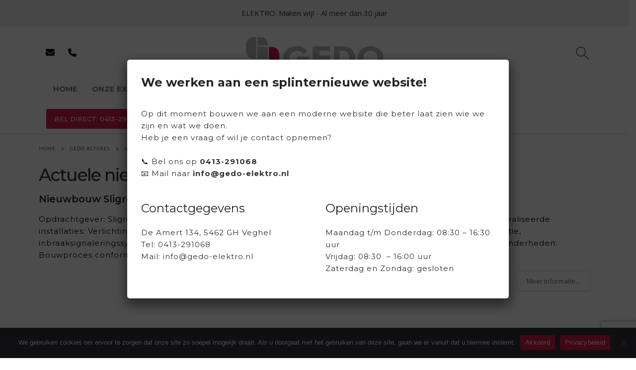

--- FILE ---
content_type: text/html; charset=UTF-8
request_url: https://gedo-elektro.nl/category/actuele-nieuws/
body_size: 16644
content:
	<!DOCTYPE html>
	<html class=""  lang="nl-NL">
	<head>
		<meta http-equiv="X-UA-Compatible" content="IE=edge" />
		<meta http-equiv="Content-Type" content="text/html; charset=UTF-8" />
		<meta name="viewport" content="width=device-width, initial-scale=1, minimum-scale=1" />

		<link rel="profile" href="https://gmpg.org/xfn/11" />
		<link rel="pingback" href="https://gedo-elektro.nl/xmlrpc.php" />
		<meta name='robots' content='index, follow, max-image-preview:large, max-snippet:-1, max-video-preview:-1' />
	<style>img:is([sizes="auto" i], [sizes^="auto," i]) { contain-intrinsic-size: 3000px 1500px }</style>
	
<!-- Google Tag Manager for WordPress by gtm4wp.com -->
<script data-cfasync="false" data-pagespeed-no-defer>
	var gtm4wp_datalayer_name = "dataLayer";
	var dataLayer = dataLayer || [];
</script>
<!-- End Google Tag Manager for WordPress by gtm4wp.com -->
	<!-- This site is optimized with the Yoast SEO plugin v26.8 - https://yoast.com/product/yoast-seo-wordpress/ -->
	<title>Actuele nieuws Archieven - GEDO Elektro B.V.</title>
	<link rel="canonical" href="https://gedo-elektro.nl/category/actuele-nieuws/" />
	<meta property="og:locale" content="nl_NL" />
	<meta property="og:type" content="article" />
	<meta property="og:title" content="Actuele nieuws Archieven - GEDO Elektro B.V." />
	<meta property="og:url" content="https://gedo-elektro.nl/category/actuele-nieuws/" />
	<meta property="og:site_name" content="GEDO Elektro B.V." />
	<meta name="twitter:card" content="summary_large_image" />
	<script type="application/ld+json" class="yoast-schema-graph">{"@context":"https://schema.org","@graph":[{"@type":"CollectionPage","@id":"https://gedo-elektro.nl/category/actuele-nieuws/","url":"https://gedo-elektro.nl/category/actuele-nieuws/","name":"Actuele nieuws Archieven - GEDO Elektro B.V.","isPartOf":{"@id":"https://gedo-elektro.nl/#website"},"primaryImageOfPage":{"@id":"https://gedo-elektro.nl/category/actuele-nieuws/#primaryimage"},"image":{"@id":"https://gedo-elektro.nl/category/actuele-nieuws/#primaryimage"},"thumbnailUrl":"https://gedo-elektro.nl/wp-content/uploads/2019/07/Nieuwbouw-Sligro-bezorgservice-locatie-Berkel-en-Rodenrijs1.png","breadcrumb":{"@id":"https://gedo-elektro.nl/category/actuele-nieuws/#breadcrumb"},"inLanguage":"nl-NL"},{"@type":"ImageObject","inLanguage":"nl-NL","@id":"https://gedo-elektro.nl/category/actuele-nieuws/#primaryimage","url":"https://gedo-elektro.nl/wp-content/uploads/2019/07/Nieuwbouw-Sligro-bezorgservice-locatie-Berkel-en-Rodenrijs1.png","contentUrl":"https://gedo-elektro.nl/wp-content/uploads/2019/07/Nieuwbouw-Sligro-bezorgservice-locatie-Berkel-en-Rodenrijs1.png","width":1007,"height":710},{"@type":"BreadcrumbList","@id":"https://gedo-elektro.nl/category/actuele-nieuws/#breadcrumb","itemListElement":[{"@type":"ListItem","position":1,"name":"Home","item":"https://gedo-elektro.nl/"},{"@type":"ListItem","position":2,"name":"Actuele nieuws"}]},{"@type":"WebSite","@id":"https://gedo-elektro.nl/#website","url":"https://gedo-elektro.nl/","name":"GEDO Elektro B.V.","description":"ELEKTRO. Maken wij! | Veghel","publisher":{"@id":"https://gedo-elektro.nl/#organization"},"potentialAction":[{"@type":"SearchAction","target":{"@type":"EntryPoint","urlTemplate":"https://gedo-elektro.nl/?s={search_term_string}"},"query-input":{"@type":"PropertyValueSpecification","valueRequired":true,"valueName":"search_term_string"}}],"inLanguage":"nl-NL"},{"@type":"Organization","@id":"https://gedo-elektro.nl/#organization","name":"GEDO Elektro B.V.","url":"https://gedo-elektro.nl/","logo":{"@type":"ImageObject","inLanguage":"nl-NL","@id":"https://gedo-elektro.nl/#/schema/logo/image/","url":"https://gedo-elektro.nl/wp-content/uploads/2020/12/Gedo-logo-particulieren.png","contentUrl":"https://gedo-elektro.nl/wp-content/uploads/2020/12/Gedo-logo-particulieren.png","width":300,"height":70,"caption":"GEDO Elektro B.V."},"image":{"@id":"https://gedo-elektro.nl/#/schema/logo/image/"}}]}</script>
	<!-- / Yoast SEO plugin. -->


<link rel='dns-prefetch' href='//fonts.googleapis.com' />
<link rel="alternate" type="application/rss+xml" title="GEDO Elektro B.V. &raquo; feed" href="https://gedo-elektro.nl/feed/" />
<link rel="alternate" type="application/rss+xml" title="GEDO Elektro B.V. &raquo; reacties feed" href="https://gedo-elektro.nl/comments/feed/" />
<link rel="alternate" type="application/rss+xml" title="GEDO Elektro B.V. &raquo; Actuele nieuws categorie feed" href="https://gedo-elektro.nl/category/actuele-nieuws/feed/" />
		<link rel="shortcut icon" href="//gedo-elektro.nl/wp-content/uploads/2021/03/favicon.png" type="image/x-icon" />
				<link rel="apple-touch-icon" href="//gedo-elektro.nl/wp-content/uploads/2021/03/favicon.png" />
				<link rel="apple-touch-icon" sizes="120x120" href="//gedo-elektro.nl/wp-content/uploads/2021/03/favicon.png" />
				<link rel="apple-touch-icon" sizes="76x76" href="//gedo-elektro.nl/wp-content/uploads/2021/03/favicon.png" />
				<link rel="apple-touch-icon" sizes="152x152" href="//gedo-elektro.nl/wp-content/uploads/2021/03/favicon.png" />
		<script>
window._wpemojiSettings = {"baseUrl":"https:\/\/s.w.org\/images\/core\/emoji\/16.0.1\/72x72\/","ext":".png","svgUrl":"https:\/\/s.w.org\/images\/core\/emoji\/16.0.1\/svg\/","svgExt":".svg","source":{"concatemoji":"https:\/\/gedo-elektro.nl\/wp-includes\/js\/wp-emoji-release.min.js?ver=6.8.3"}};
/*! This file is auto-generated */
!function(s,n){var o,i,e;function c(e){try{var t={supportTests:e,timestamp:(new Date).valueOf()};sessionStorage.setItem(o,JSON.stringify(t))}catch(e){}}function p(e,t,n){e.clearRect(0,0,e.canvas.width,e.canvas.height),e.fillText(t,0,0);var t=new Uint32Array(e.getImageData(0,0,e.canvas.width,e.canvas.height).data),a=(e.clearRect(0,0,e.canvas.width,e.canvas.height),e.fillText(n,0,0),new Uint32Array(e.getImageData(0,0,e.canvas.width,e.canvas.height).data));return t.every(function(e,t){return e===a[t]})}function u(e,t){e.clearRect(0,0,e.canvas.width,e.canvas.height),e.fillText(t,0,0);for(var n=e.getImageData(16,16,1,1),a=0;a<n.data.length;a++)if(0!==n.data[a])return!1;return!0}function f(e,t,n,a){switch(t){case"flag":return n(e,"\ud83c\udff3\ufe0f\u200d\u26a7\ufe0f","\ud83c\udff3\ufe0f\u200b\u26a7\ufe0f")?!1:!n(e,"\ud83c\udde8\ud83c\uddf6","\ud83c\udde8\u200b\ud83c\uddf6")&&!n(e,"\ud83c\udff4\udb40\udc67\udb40\udc62\udb40\udc65\udb40\udc6e\udb40\udc67\udb40\udc7f","\ud83c\udff4\u200b\udb40\udc67\u200b\udb40\udc62\u200b\udb40\udc65\u200b\udb40\udc6e\u200b\udb40\udc67\u200b\udb40\udc7f");case"emoji":return!a(e,"\ud83e\udedf")}return!1}function g(e,t,n,a){var r="undefined"!=typeof WorkerGlobalScope&&self instanceof WorkerGlobalScope?new OffscreenCanvas(300,150):s.createElement("canvas"),o=r.getContext("2d",{willReadFrequently:!0}),i=(o.textBaseline="top",o.font="600 32px Arial",{});return e.forEach(function(e){i[e]=t(o,e,n,a)}),i}function t(e){var t=s.createElement("script");t.src=e,t.defer=!0,s.head.appendChild(t)}"undefined"!=typeof Promise&&(o="wpEmojiSettingsSupports",i=["flag","emoji"],n.supports={everything:!0,everythingExceptFlag:!0},e=new Promise(function(e){s.addEventListener("DOMContentLoaded",e,{once:!0})}),new Promise(function(t){var n=function(){try{var e=JSON.parse(sessionStorage.getItem(o));if("object"==typeof e&&"number"==typeof e.timestamp&&(new Date).valueOf()<e.timestamp+604800&&"object"==typeof e.supportTests)return e.supportTests}catch(e){}return null}();if(!n){if("undefined"!=typeof Worker&&"undefined"!=typeof OffscreenCanvas&&"undefined"!=typeof URL&&URL.createObjectURL&&"undefined"!=typeof Blob)try{var e="postMessage("+g.toString()+"("+[JSON.stringify(i),f.toString(),p.toString(),u.toString()].join(",")+"));",a=new Blob([e],{type:"text/javascript"}),r=new Worker(URL.createObjectURL(a),{name:"wpTestEmojiSupports"});return void(r.onmessage=function(e){c(n=e.data),r.terminate(),t(n)})}catch(e){}c(n=g(i,f,p,u))}t(n)}).then(function(e){for(var t in e)n.supports[t]=e[t],n.supports.everything=n.supports.everything&&n.supports[t],"flag"!==t&&(n.supports.everythingExceptFlag=n.supports.everythingExceptFlag&&n.supports[t]);n.supports.everythingExceptFlag=n.supports.everythingExceptFlag&&!n.supports.flag,n.DOMReady=!1,n.readyCallback=function(){n.DOMReady=!0}}).then(function(){return e}).then(function(){var e;n.supports.everything||(n.readyCallback(),(e=n.source||{}).concatemoji?t(e.concatemoji):e.wpemoji&&e.twemoji&&(t(e.twemoji),t(e.wpemoji)))}))}((window,document),window._wpemojiSettings);
</script>
<link rel='stylesheet' id='porto-google-fonts-css' href='//fonts.googleapis.com/css?family=Open+Sans%3A400%2C500%2C600%2C700%2C800%7CShadows+Into+Light%3A400%2C700%7CMontserrat%3A400%2C500%2C600%2C700%2C800%7CPlayfair+Display%3A400%2C700&#038;ver=6.8.3' media='all' />
<style id='wp-emoji-styles-inline-css'>

	img.wp-smiley, img.emoji {
		display: inline !important;
		border: none !important;
		box-shadow: none !important;
		height: 1em !important;
		width: 1em !important;
		margin: 0 0.07em !important;
		vertical-align: -0.1em !important;
		background: none !important;
		padding: 0 !important;
	}
</style>
<link rel='stylesheet' id='wp-block-library-css' href='https://gedo-elektro.nl/wp-includes/css/dist/block-library/style.min.css?ver=6.8.3' media='all' />
<style id='wp-block-library-theme-inline-css'>
.wp-block-audio :where(figcaption){color:#555;font-size:13px;text-align:center}.is-dark-theme .wp-block-audio :where(figcaption){color:#ffffffa6}.wp-block-audio{margin:0 0 1em}.wp-block-code{border:1px solid #ccc;border-radius:4px;font-family:Menlo,Consolas,monaco,monospace;padding:.8em 1em}.wp-block-embed :where(figcaption){color:#555;font-size:13px;text-align:center}.is-dark-theme .wp-block-embed :where(figcaption){color:#ffffffa6}.wp-block-embed{margin:0 0 1em}.blocks-gallery-caption{color:#555;font-size:13px;text-align:center}.is-dark-theme .blocks-gallery-caption{color:#ffffffa6}:root :where(.wp-block-image figcaption){color:#555;font-size:13px;text-align:center}.is-dark-theme :root :where(.wp-block-image figcaption){color:#ffffffa6}.wp-block-image{margin:0 0 1em}.wp-block-pullquote{border-bottom:4px solid;border-top:4px solid;color:currentColor;margin-bottom:1.75em}.wp-block-pullquote cite,.wp-block-pullquote footer,.wp-block-pullquote__citation{color:currentColor;font-size:.8125em;font-style:normal;text-transform:uppercase}.wp-block-quote{border-left:.25em solid;margin:0 0 1.75em;padding-left:1em}.wp-block-quote cite,.wp-block-quote footer{color:currentColor;font-size:.8125em;font-style:normal;position:relative}.wp-block-quote:where(.has-text-align-right){border-left:none;border-right:.25em solid;padding-left:0;padding-right:1em}.wp-block-quote:where(.has-text-align-center){border:none;padding-left:0}.wp-block-quote.is-large,.wp-block-quote.is-style-large,.wp-block-quote:where(.is-style-plain){border:none}.wp-block-search .wp-block-search__label{font-weight:700}.wp-block-search__button{border:1px solid #ccc;padding:.375em .625em}:where(.wp-block-group.has-background){padding:1.25em 2.375em}.wp-block-separator.has-css-opacity{opacity:.4}.wp-block-separator{border:none;border-bottom:2px solid;margin-left:auto;margin-right:auto}.wp-block-separator.has-alpha-channel-opacity{opacity:1}.wp-block-separator:not(.is-style-wide):not(.is-style-dots){width:100px}.wp-block-separator.has-background:not(.is-style-dots){border-bottom:none;height:1px}.wp-block-separator.has-background:not(.is-style-wide):not(.is-style-dots){height:2px}.wp-block-table{margin:0 0 1em}.wp-block-table td,.wp-block-table th{word-break:normal}.wp-block-table :where(figcaption){color:#555;font-size:13px;text-align:center}.is-dark-theme .wp-block-table :where(figcaption){color:#ffffffa6}.wp-block-video :where(figcaption){color:#555;font-size:13px;text-align:center}.is-dark-theme .wp-block-video :where(figcaption){color:#ffffffa6}.wp-block-video{margin:0 0 1em}:root :where(.wp-block-template-part.has-background){margin-bottom:0;margin-top:0;padding:1.25em 2.375em}
</style>
<style id='classic-theme-styles-inline-css'>
/*! This file is auto-generated */
.wp-block-button__link{color:#fff;background-color:#32373c;border-radius:9999px;box-shadow:none;text-decoration:none;padding:calc(.667em + 2px) calc(1.333em + 2px);font-size:1.125em}.wp-block-file__button{background:#32373c;color:#fff;text-decoration:none}
</style>
<link rel='stylesheet' id='wp-components-css' href='https://gedo-elektro.nl/wp-includes/css/dist/components/style.min.css?ver=6.8.3' media='all' />
<link rel='stylesheet' id='wp-preferences-css' href='https://gedo-elektro.nl/wp-includes/css/dist/preferences/style.min.css?ver=6.8.3' media='all' />
<link rel='stylesheet' id='wp-block-editor-css' href='https://gedo-elektro.nl/wp-includes/css/dist/block-editor/style.min.css?ver=6.8.3' media='all' />
<link rel='stylesheet' id='popup-maker-block-library-style-css' href='https://gedo-elektro.nl/wp-content/plugins/popup-maker/dist/packages/block-library-style.css?ver=dbea705cfafe089d65f1' media='all' />
<style id='global-styles-inline-css'>
:root{--wp--preset--aspect-ratio--square: 1;--wp--preset--aspect-ratio--4-3: 4/3;--wp--preset--aspect-ratio--3-4: 3/4;--wp--preset--aspect-ratio--3-2: 3/2;--wp--preset--aspect-ratio--2-3: 2/3;--wp--preset--aspect-ratio--16-9: 16/9;--wp--preset--aspect-ratio--9-16: 9/16;--wp--preset--color--black: #000000;--wp--preset--color--cyan-bluish-gray: #abb8c3;--wp--preset--color--white: #ffffff;--wp--preset--color--pale-pink: #f78da7;--wp--preset--color--vivid-red: #cf2e2e;--wp--preset--color--luminous-vivid-orange: #ff6900;--wp--preset--color--luminous-vivid-amber: #fcb900;--wp--preset--color--light-green-cyan: #7bdcb5;--wp--preset--color--vivid-green-cyan: #00d084;--wp--preset--color--pale-cyan-blue: #8ed1fc;--wp--preset--color--vivid-cyan-blue: #0693e3;--wp--preset--color--vivid-purple: #9b51e0;--wp--preset--color--primary: var(--porto-primary-color);--wp--preset--color--secondary: var(--porto-secondary-color);--wp--preset--color--tertiary: var(--porto-tertiary-color);--wp--preset--color--quaternary: var(--porto-quaternary-color);--wp--preset--color--dark: var(--porto-dark-color);--wp--preset--color--light: var(--porto-light-color);--wp--preset--color--primary-hover: var(--porto-primary-light-5);--wp--preset--gradient--vivid-cyan-blue-to-vivid-purple: linear-gradient(135deg,rgba(6,147,227,1) 0%,rgb(155,81,224) 100%);--wp--preset--gradient--light-green-cyan-to-vivid-green-cyan: linear-gradient(135deg,rgb(122,220,180) 0%,rgb(0,208,130) 100%);--wp--preset--gradient--luminous-vivid-amber-to-luminous-vivid-orange: linear-gradient(135deg,rgba(252,185,0,1) 0%,rgba(255,105,0,1) 100%);--wp--preset--gradient--luminous-vivid-orange-to-vivid-red: linear-gradient(135deg,rgba(255,105,0,1) 0%,rgb(207,46,46) 100%);--wp--preset--gradient--very-light-gray-to-cyan-bluish-gray: linear-gradient(135deg,rgb(238,238,238) 0%,rgb(169,184,195) 100%);--wp--preset--gradient--cool-to-warm-spectrum: linear-gradient(135deg,rgb(74,234,220) 0%,rgb(151,120,209) 20%,rgb(207,42,186) 40%,rgb(238,44,130) 60%,rgb(251,105,98) 80%,rgb(254,248,76) 100%);--wp--preset--gradient--blush-light-purple: linear-gradient(135deg,rgb(255,206,236) 0%,rgb(152,150,240) 100%);--wp--preset--gradient--blush-bordeaux: linear-gradient(135deg,rgb(254,205,165) 0%,rgb(254,45,45) 50%,rgb(107,0,62) 100%);--wp--preset--gradient--luminous-dusk: linear-gradient(135deg,rgb(255,203,112) 0%,rgb(199,81,192) 50%,rgb(65,88,208) 100%);--wp--preset--gradient--pale-ocean: linear-gradient(135deg,rgb(255,245,203) 0%,rgb(182,227,212) 50%,rgb(51,167,181) 100%);--wp--preset--gradient--electric-grass: linear-gradient(135deg,rgb(202,248,128) 0%,rgb(113,206,126) 100%);--wp--preset--gradient--midnight: linear-gradient(135deg,rgb(2,3,129) 0%,rgb(40,116,252) 100%);--wp--preset--font-size--small: 13px;--wp--preset--font-size--medium: 20px;--wp--preset--font-size--large: 36px;--wp--preset--font-size--x-large: 42px;--wp--preset--spacing--20: 0.44rem;--wp--preset--spacing--30: 0.67rem;--wp--preset--spacing--40: 1rem;--wp--preset--spacing--50: 1.5rem;--wp--preset--spacing--60: 2.25rem;--wp--preset--spacing--70: 3.38rem;--wp--preset--spacing--80: 5.06rem;--wp--preset--shadow--natural: 6px 6px 9px rgba(0, 0, 0, 0.2);--wp--preset--shadow--deep: 12px 12px 50px rgba(0, 0, 0, 0.4);--wp--preset--shadow--sharp: 6px 6px 0px rgba(0, 0, 0, 0.2);--wp--preset--shadow--outlined: 6px 6px 0px -3px rgba(255, 255, 255, 1), 6px 6px rgba(0, 0, 0, 1);--wp--preset--shadow--crisp: 6px 6px 0px rgba(0, 0, 0, 1);}:where(.is-layout-flex){gap: 0.5em;}:where(.is-layout-grid){gap: 0.5em;}body .is-layout-flex{display: flex;}.is-layout-flex{flex-wrap: wrap;align-items: center;}.is-layout-flex > :is(*, div){margin: 0;}body .is-layout-grid{display: grid;}.is-layout-grid > :is(*, div){margin: 0;}:where(.wp-block-columns.is-layout-flex){gap: 2em;}:where(.wp-block-columns.is-layout-grid){gap: 2em;}:where(.wp-block-post-template.is-layout-flex){gap: 1.25em;}:where(.wp-block-post-template.is-layout-grid){gap: 1.25em;}.has-black-color{color: var(--wp--preset--color--black) !important;}.has-cyan-bluish-gray-color{color: var(--wp--preset--color--cyan-bluish-gray) !important;}.has-white-color{color: var(--wp--preset--color--white) !important;}.has-pale-pink-color{color: var(--wp--preset--color--pale-pink) !important;}.has-vivid-red-color{color: var(--wp--preset--color--vivid-red) !important;}.has-luminous-vivid-orange-color{color: var(--wp--preset--color--luminous-vivid-orange) !important;}.has-luminous-vivid-amber-color{color: var(--wp--preset--color--luminous-vivid-amber) !important;}.has-light-green-cyan-color{color: var(--wp--preset--color--light-green-cyan) !important;}.has-vivid-green-cyan-color{color: var(--wp--preset--color--vivid-green-cyan) !important;}.has-pale-cyan-blue-color{color: var(--wp--preset--color--pale-cyan-blue) !important;}.has-vivid-cyan-blue-color{color: var(--wp--preset--color--vivid-cyan-blue) !important;}.has-vivid-purple-color{color: var(--wp--preset--color--vivid-purple) !important;}.has-black-background-color{background-color: var(--wp--preset--color--black) !important;}.has-cyan-bluish-gray-background-color{background-color: var(--wp--preset--color--cyan-bluish-gray) !important;}.has-white-background-color{background-color: var(--wp--preset--color--white) !important;}.has-pale-pink-background-color{background-color: var(--wp--preset--color--pale-pink) !important;}.has-vivid-red-background-color{background-color: var(--wp--preset--color--vivid-red) !important;}.has-luminous-vivid-orange-background-color{background-color: var(--wp--preset--color--luminous-vivid-orange) !important;}.has-luminous-vivid-amber-background-color{background-color: var(--wp--preset--color--luminous-vivid-amber) !important;}.has-light-green-cyan-background-color{background-color: var(--wp--preset--color--light-green-cyan) !important;}.has-vivid-green-cyan-background-color{background-color: var(--wp--preset--color--vivid-green-cyan) !important;}.has-pale-cyan-blue-background-color{background-color: var(--wp--preset--color--pale-cyan-blue) !important;}.has-vivid-cyan-blue-background-color{background-color: var(--wp--preset--color--vivid-cyan-blue) !important;}.has-vivid-purple-background-color{background-color: var(--wp--preset--color--vivid-purple) !important;}.has-black-border-color{border-color: var(--wp--preset--color--black) !important;}.has-cyan-bluish-gray-border-color{border-color: var(--wp--preset--color--cyan-bluish-gray) !important;}.has-white-border-color{border-color: var(--wp--preset--color--white) !important;}.has-pale-pink-border-color{border-color: var(--wp--preset--color--pale-pink) !important;}.has-vivid-red-border-color{border-color: var(--wp--preset--color--vivid-red) !important;}.has-luminous-vivid-orange-border-color{border-color: var(--wp--preset--color--luminous-vivid-orange) !important;}.has-luminous-vivid-amber-border-color{border-color: var(--wp--preset--color--luminous-vivid-amber) !important;}.has-light-green-cyan-border-color{border-color: var(--wp--preset--color--light-green-cyan) !important;}.has-vivid-green-cyan-border-color{border-color: var(--wp--preset--color--vivid-green-cyan) !important;}.has-pale-cyan-blue-border-color{border-color: var(--wp--preset--color--pale-cyan-blue) !important;}.has-vivid-cyan-blue-border-color{border-color: var(--wp--preset--color--vivid-cyan-blue) !important;}.has-vivid-purple-border-color{border-color: var(--wp--preset--color--vivid-purple) !important;}.has-vivid-cyan-blue-to-vivid-purple-gradient-background{background: var(--wp--preset--gradient--vivid-cyan-blue-to-vivid-purple) !important;}.has-light-green-cyan-to-vivid-green-cyan-gradient-background{background: var(--wp--preset--gradient--light-green-cyan-to-vivid-green-cyan) !important;}.has-luminous-vivid-amber-to-luminous-vivid-orange-gradient-background{background: var(--wp--preset--gradient--luminous-vivid-amber-to-luminous-vivid-orange) !important;}.has-luminous-vivid-orange-to-vivid-red-gradient-background{background: var(--wp--preset--gradient--luminous-vivid-orange-to-vivid-red) !important;}.has-very-light-gray-to-cyan-bluish-gray-gradient-background{background: var(--wp--preset--gradient--very-light-gray-to-cyan-bluish-gray) !important;}.has-cool-to-warm-spectrum-gradient-background{background: var(--wp--preset--gradient--cool-to-warm-spectrum) !important;}.has-blush-light-purple-gradient-background{background: var(--wp--preset--gradient--blush-light-purple) !important;}.has-blush-bordeaux-gradient-background{background: var(--wp--preset--gradient--blush-bordeaux) !important;}.has-luminous-dusk-gradient-background{background: var(--wp--preset--gradient--luminous-dusk) !important;}.has-pale-ocean-gradient-background{background: var(--wp--preset--gradient--pale-ocean) !important;}.has-electric-grass-gradient-background{background: var(--wp--preset--gradient--electric-grass) !important;}.has-midnight-gradient-background{background: var(--wp--preset--gradient--midnight) !important;}.has-small-font-size{font-size: var(--wp--preset--font-size--small) !important;}.has-medium-font-size{font-size: var(--wp--preset--font-size--medium) !important;}.has-large-font-size{font-size: var(--wp--preset--font-size--large) !important;}.has-x-large-font-size{font-size: var(--wp--preset--font-size--x-large) !important;}
:where(.wp-block-post-template.is-layout-flex){gap: 1.25em;}:where(.wp-block-post-template.is-layout-grid){gap: 1.25em;}
:where(.wp-block-columns.is-layout-flex){gap: 2em;}:where(.wp-block-columns.is-layout-grid){gap: 2em;}
:root :where(.wp-block-pullquote){font-size: 1.5em;line-height: 1.6;}
</style>
<link rel='stylesheet' id='contact-form-7-css' href='https://gedo-elektro.nl/wp-content/plugins/contact-form-7/includes/css/styles.css?ver=6.1.4' media='all' />
<link rel='stylesheet' id='cookie-notice-front-css' href='https://gedo-elektro.nl/wp-content/plugins/cookie-notice/css/front.min.css?ver=2.5.11' media='all' />
<link rel='stylesheet' id='popup-maker-site-css' href='//gedo-elektro.nl/wp-content/uploads/pum/pum-site-styles.css?generated=1762168326&#038;ver=1.21.5' media='all' />
<link rel='stylesheet' id='porto-css-vars-css' href='https://gedo-elektro.nl/wp-content/uploads/porto_styles/theme_css_vars.css?ver=7.7.1' media='all' />
<link rel='stylesheet' id='js_composer_front-css' href='https://gedo-elektro.nl/wp-content/plugins/js_composer/assets/css/js_composer.min.css?ver=8.7.2' media='all' />
<link rel='stylesheet' id='bootstrap-css' href='https://gedo-elektro.nl/wp-content/uploads/porto_styles/bootstrap.css?ver=7.7.1' media='all' />
<link rel='stylesheet' id='porto-plugins-css' href='https://gedo-elektro.nl/wp-content/themes/porto/css/plugins.css?ver=7.7.1' media='all' />
<link rel='stylesheet' id='porto-theme-css' href='https://gedo-elektro.nl/wp-content/themes/porto/css/theme.css?ver=7.7.1' media='all' />
<link rel='stylesheet' id='porto-animate-css' href='https://gedo-elektro.nl/wp-content/themes/porto/css/part/animate.css?ver=7.7.1' media='all' />
<link rel='stylesheet' id='porto-widget-text-css' href='https://gedo-elektro.nl/wp-content/themes/porto/css/part/widget-text.css?ver=7.7.1' media='all' />
<link rel='stylesheet' id='porto-blog-legacy-css' href='https://gedo-elektro.nl/wp-content/themes/porto/css/part/blog-legacy.css?ver=7.7.1' media='all' />
<link rel='stylesheet' id='porto-header-legacy-css' href='https://gedo-elektro.nl/wp-content/themes/porto/css/part/header-legacy.css?ver=7.7.1' media='all' />
<link rel='stylesheet' id='porto-footer-legacy-css' href='https://gedo-elektro.nl/wp-content/themes/porto/css/part/footer-legacy.css?ver=7.7.1' media='all' />
<link rel='stylesheet' id='porto-nav-panel-css' href='https://gedo-elektro.nl/wp-content/themes/porto/css/part/nav-panel.css?ver=7.7.1' media='all' />
<link rel='stylesheet' id='porto-media-mobile-sidebar-css' href='https://gedo-elektro.nl/wp-content/themes/porto/css/part/media-mobile-sidebar.css?ver=7.7.1' media='(max-width:991px)' />
<link rel='stylesheet' id='porto-shortcodes-css' href='https://gedo-elektro.nl/wp-content/uploads/porto_styles/shortcodes.css?ver=7.7.1' media='all' />
<link rel='stylesheet' id='porto-theme-wpb-css' href='https://gedo-elektro.nl/wp-content/themes/porto/css/theme_wpb.css?ver=7.7.1' media='all' />
<link rel='stylesheet' id='porto-theme-radius-css' href='https://gedo-elektro.nl/wp-content/themes/porto/css/theme_radius.css?ver=7.7.1' media='all' />
<link rel='stylesheet' id='porto-dynamic-style-css' href='https://gedo-elektro.nl/wp-content/uploads/porto_styles/dynamic_style.css?ver=7.7.1' media='all' />
<link rel='stylesheet' id='porto-type-builder-css' href='https://gedo-elektro.nl/wp-content/plugins/porto-functionality/builders/assets/type-builder.css?ver=3.7.1' media='all' />
<link rel='stylesheet' id='porto-style-css' href='https://gedo-elektro.nl/wp-content/themes/porto/style.css?ver=7.7.1' media='all' />
<style id='porto-style-inline-css'>
.side-header-narrow-bar-logo{max-width:289px}@media (min-width:992px){}.page-top .page-title-wrap{line-height:0}#header.sticky-header .main-menu > li.menu-item > a,#header.sticky-header .main-menu > li.menu-custom-content a{color:#787878}#header.sticky-header .main-menu > li.menu-item:hover > a,#header.sticky-header .main-menu > li.menu-item.active:hover > a,#header.sticky-header .main-menu > li.menu-custom-content:hover a{color:#000000}#header.sticky-header .main-menu > li.menu-item.active > a,#header.sticky-header .main-menu > li.menu-custom-content.active a{color:#000000}@media (max-width:991px){#header .separator{display:none}}.welcome-msg{text-align:center}.main-menu > li.menu-item.active > a,#header .main-menu .wide .popup,.header-wrapper #header .main-menu .wide .popup > .inner,#header .main-menu .narrow .popup > .inner > ul.sub-menu,#header .main-menu .narrow ul.sub-menu ul.sub-menu,.mega-menu .wide .popup li.sub li.menu-item > a{border-radius:0}b{font-weight:900}.portfolio-item .thumb-info{background:#f4f4f4}#footer .follow-us{text-align:center;margin-bottom:0}#footer .follow-us .share-links a{box-shadow:none}#footer .footer-main > .container{padding:2em 0 0}#footer .footer-bottom{padding-top:0}@media (max-width:991px){#footer .footer-bottom .footer-center{text-align:center}}.rode-knop input{background-color:#d0043c;border:none}.pin-wrapper .vc_column-inner{background-color:#eee;padding:20px}
</style>
<link rel='stylesheet' id='styles-child-css' href='https://gedo-elektro.nl/wp-content/themes/porto-child/style.css?ver=6.8.3' media='all' />
<script id="cookie-notice-front-js-before">
var cnArgs = {"ajaxUrl":"https:\/\/gedo-elektro.nl\/wp-admin\/admin-ajax.php","nonce":"c05fae2d5b","hideEffect":"fade","position":"bottom","onScroll":false,"onScrollOffset":100,"onClick":false,"cookieName":"cookie_notice_accepted","cookieTime":2592000,"cookieTimeRejected":2592000,"globalCookie":false,"redirection":false,"cache":false,"revokeCookies":false,"revokeCookiesOpt":"automatic"};
</script>
<script src="https://gedo-elektro.nl/wp-content/plugins/cookie-notice/js/front.min.js?ver=2.5.11" id="cookie-notice-front-js"></script>
<script src="https://gedo-elektro.nl/wp-includes/js/jquery/jquery.min.js?ver=3.7.1" id="jquery-core-js"></script>
<script src="https://gedo-elektro.nl/wp-includes/js/jquery/jquery-migrate.min.js?ver=3.4.1" id="jquery-migrate-js"></script>
<script></script><link rel="https://api.w.org/" href="https://gedo-elektro.nl/wp-json/" /><link rel="alternate" title="JSON" type="application/json" href="https://gedo-elektro.nl/wp-json/wp/v2/categories/1" /><link rel="EditURI" type="application/rsd+xml" title="RSD" href="https://gedo-elektro.nl/xmlrpc.php?rsd" />
<meta name="generator" content="WordPress 6.8.3" />
<!-- Global site tag (gtag.js) - Google Analytics -->
<script async src="https://www.googletagmanager.com/gtag/js?id=UA-211990625-1"></script>
<script>
  window.dataLayer = window.dataLayer || [];
  function gtag(){dataLayer.push(arguments);}
  gtag('js', new Date());
  gtag('config', 'UA-211990625-1');
</script>

<!-- Google Tag Manager for WordPress by gtm4wp.com -->
<!-- GTM Container placement set to automatic -->
<script data-cfasync="false" data-pagespeed-no-defer>
	var dataLayer_content = {"pagePostType":"post","pagePostType2":"category-post","pageCategory":["actuele-nieuws","projecten-referenties"]};
	dataLayer.push( dataLayer_content );
</script>
<script data-cfasync="false" data-pagespeed-no-defer>
(function(w,d,s,l,i){w[l]=w[l]||[];w[l].push({'gtm.start':
new Date().getTime(),event:'gtm.js'});var f=d.getElementsByTagName(s)[0],
j=d.createElement(s),dl=l!='dataLayer'?'&l='+l:'';j.async=true;j.src=
'//www.googletagmanager.com/gtm.js?id='+i+dl;f.parentNode.insertBefore(j,f);
})(window,document,'script','dataLayer','GTM-TVQLVMS3');
</script>
<!-- End Google Tag Manager for WordPress by gtm4wp.com --><meta name="generator" content="Powered by WPBakery Page Builder - drag and drop page builder for WordPress."/>
<link rel="icon" href="https://gedo-elektro.nl/wp-content/uploads/2021/03/cropped-favicon-32x32.png" sizes="32x32" />
<link rel="icon" href="https://gedo-elektro.nl/wp-content/uploads/2021/03/cropped-favicon-192x192.png" sizes="192x192" />
<link rel="apple-touch-icon" href="https://gedo-elektro.nl/wp-content/uploads/2021/03/cropped-favicon-180x180.png" />
<meta name="msapplication-TileImage" content="https://gedo-elektro.nl/wp-content/uploads/2021/03/cropped-favicon-270x270.png" />
		<style id="wp-custom-css">
			.popmake-close {
	background-color: inherit !important;
	color: #fff;
	text-shadow: none !important;
}		</style>
		<noscript><style> .wpb_animate_when_almost_visible { opacity: 1; }</style></noscript>	</head>
	<body data-rsssl=1 class="archive category category-actuele-nieuws category-1 wp-custom-logo wp-embed-responsive wp-theme-porto wp-child-theme-porto-child cookies-not-set porto-rounded full blog-1 wpb-js-composer js-comp-ver-8.7.2 vc_responsive">
	
<!-- GTM Container placement set to automatic -->
<!-- Google Tag Manager (noscript) -->
				<noscript><iframe src="https://www.googletagmanager.com/ns.html?id=GTM-TVQLVMS3" height="0" width="0" style="display:none;visibility:hidden" aria-hidden="true"></iframe></noscript>
<!-- End Google Tag Manager (noscript) -->
	<div class="page-wrapper"><!-- page wrapper -->
		
											<!-- header wrapper -->
				<div class="header-wrapper">
										

	<header id="header" class="header-builder">
	
	<div class="header-top header-has-center header-has-center-sm"><div class="header-row container"><div class="cchan header-col header-center hidden-for-sm"><div class="custom-html">ELEKTRO. Maken wij! - Al meer dan 30 jaar</div></div><div class="header-col visible-for-sm header-center"><div class="header-contact"><ul class="nav nav-pills nav-top">
<li class="mail nav-item-right-border">
		<a href="https://gedo-elektro.nl/contact/"><span><i class="fa fa-envelope"></i> </span></a>
	</li>
<li><a href="tel:0031413291068"><span><i class="fa fa-phone"></i></span></a></li>
</ul></div><span class="separator"></span><div class="searchform-popup search-popup simple-search-layout search-dropdown"><a  class="search-toggle" role="button" aria-label="Search Toggle" href="#"><i class="porto-icon-magnifier"></i><span class="search-text">Zoeken</span></a>	<form action="https://gedo-elektro.nl/" method="get"
		class="searchform search-layout-simple">
		<div class="searchform-fields">
			<span class="text"><input name="s" type="text" value="" placeholder="zoeken..." autocomplete="off" /></span>
						<span class="button-wrap">
				<button class="btn btn-special" aria-label="Zoeken" title="Zoeken" type="submit">
					<i class="porto-icon-magnifier"></i>
				</button>
							</span>
		</div>
			</form>
	</div></div></div></div><div class="header-main header-has-center header-has-not-center-sm"><div class="header-row container"><div class="cchan header-col header-left hidden-for-sm"><a class="mobile-toggle" role="button" href="#" aria-label="Mobile Menu"><i class="fas fa-bars"></i></a><div class="header-contact"><ul class="nav nav-pills nav-top">
<li class="mail nav-item-right-border">
		<a href="https://gedo-elektro.nl/contact/"><span><i class="fa fa-envelope"></i> </span></a>
	</li>
<li><a href="tel:0031413291068"><span><i class="fa fa-phone"></i></span></a></li>
</ul></div></div><div class="header-col visible-for-sm header-left">
	<div class="logo">
	<a aria-label="Site Logo" href="https://gedo-elektro.nl/" title="GEDO Elektro B.V. - ELEKTRO. Maken wij! | Veghel"  rel="home">
		<img class="img-responsive standard-logo retina-logo" width="280" height="78" src="//gedo-elektro.nl/wp-content/uploads/2021/05/Gedo-logo-Rood.png" alt="GEDO Elektro B.V." />	</a>
	</div>
	</div><div class="cchan header-col header-center hidden-for-sm">
	<div class="logo">
	<a aria-label="Site Logo" href="https://gedo-elektro.nl/" title="GEDO Elektro B.V. - ELEKTRO. Maken wij! | Veghel"  rel="home">
		<img class="img-responsive standard-logo retina-logo" width="280" height="78" src="//gedo-elektro.nl/wp-content/uploads/2021/05/Gedo-logo-Rood.png" alt="GEDO Elektro B.V." />	</a>
	</div>
	</div><div class="cchan header-col header-right hidden-for-sm"><div class="searchform-popup search-popup simple-search-layout search-dropdown"><a  class="search-toggle" role="button" aria-label="Search Toggle" href="#"><i class="porto-icon-magnifier"></i><span class="search-text">Zoeken</span></a>	<form action="https://gedo-elektro.nl/" method="get"
		class="searchform search-layout-simple">
		<div class="searchform-fields">
			<span class="text"><input name="s" type="text" value="" placeholder="zoeken..." autocomplete="off" /></span>
						<span class="button-wrap">
				<button class="btn btn-special" aria-label="Zoeken" title="Zoeken" type="submit">
					<i class="porto-icon-magnifier"></i>
				</button>
							</span>
		</div>
			</form>
	</div></div><div class="header-col visible-for-sm header-right"><a class="mobile-toggle" role="button" href="#" aria-label="Mobile Menu"><i class="fas fa-bars"></i></a><div class="custom-html"><a class="vc_general vc_btn3 vc_btn3-size-md vc_btn3-shape-default vc_btn3-style-classic vc_btn3-block vc_btn3-icon-left vc_btn3-color-black btn" href="tel:0031413291068" title=""><i class="vc_btn3-icon fas fa-phone"></i></a>	</div></div></div>
<nav id="nav-panel">
	<div class="container">
		<div class="mobile-nav-wrap">
		<div class="menu-wrap"><ul id="menu-main-navigation" class="mobile-menu accordion-menu"><li id="accordion-menu-item-3585" class="menu-item menu-item-type-post_type menu-item-object-page menu-item-home"><a href="https://gedo-elektro.nl/">Home</a></li>
<li id="accordion-menu-item-4148" class="menu-item menu-item-type-post_type menu-item-object-page menu-item-has-children has-sub"><a href="https://gedo-elektro.nl/onze-expertises/">Onze expertises</a>
<span aria-label="Open Submenu" class="arrow" role="button"></span><ul class="sub-menu">
	<li id="accordion-menu-item-3593" class="menu-item menu-item-type-post_type menu-item-object-page menu-item-has-children has-sub"><a href="https://gedo-elektro.nl/duurzaam/">Duurzaam</a>
	<span aria-label="Open Submenu" class="arrow" role="button"></span><ul class="sub-menu">
		<li id="accordion-menu-item-4239" class="menu-item menu-item-type-post_type menu-item-object-page"><a href="https://gedo-elektro.nl/duurzame-energie/">Duurzame energie</a></li>
	</ul>
</li>
	<li id="accordion-menu-item-3594" class="menu-item menu-item-type-post_type menu-item-object-page menu-item-has-children has-sub"><a href="https://gedo-elektro.nl/particulieren/">Particulieren</a>
	<span aria-label="Open Submenu" class="arrow" role="button"></span><ul class="sub-menu">
		<li id="accordion-menu-item-3952" class="menu-item menu-item-type-post_type menu-item-object-page"><a href="https://gedo-elektro.nl/particulieren/elektrotechnische-installaties/">Elektrotechnische installaties</a></li>
		<li id="accordion-menu-item-3954" class="menu-item menu-item-type-post_type menu-item-object-page"><a href="https://gedo-elektro.nl/particulieren/telematica/">Telematica</a></li>
		<li id="accordion-menu-item-3967" class="menu-item menu-item-type-post_type menu-item-object-page"><a href="https://gedo-elektro.nl/particulieren/beveiliging/">Beveiliging</a></li>
		<li id="accordion-menu-item-3795" class="menu-item menu-item-type-post_type menu-item-object-page"><a href="https://gedo-elektro.nl/particulieren/domotica-installaties-voor-particulieren/">Domotica installaties</a></li>
		<li id="accordion-menu-item-3972" class="menu-item menu-item-type-post_type menu-item-object-page"><a href="https://gedo-elektro.nl/particulieren/service-onderhoud/">Service en onderhoud</a></li>
	</ul>
</li>
	<li id="accordion-menu-item-3595" class="menu-item menu-item-type-post_type menu-item-object-page menu-item-has-children has-sub"><a href="https://gedo-elektro.nl/woningbouw/">Woningbouw</a>
	<span aria-label="Open Submenu" class="arrow" role="button"></span><ul class="sub-menu">
		<li id="accordion-menu-item-4012" class="menu-item menu-item-type-post_type menu-item-object-page"><a href="https://gedo-elektro.nl/elektrotechnische-installaties/">Elektrotechnische installaties</a></li>
		<li id="accordion-menu-item-4014" class="menu-item menu-item-type-post_type menu-item-object-page"><a href="https://gedo-elektro.nl/telematica/">Telematica</a></li>
		<li id="accordion-menu-item-4016" class="menu-item menu-item-type-post_type menu-item-object-page"><a href="https://gedo-elektro.nl/beveiliging/">Beveiliging</a></li>
		<li id="accordion-menu-item-4018" class="menu-item menu-item-type-post_type menu-item-object-page"><a href="https://gedo-elektro.nl/domotica/">Domotica</a></li>
		<li id="accordion-menu-item-4020" class="menu-item menu-item-type-post_type menu-item-object-page"><a href="https://gedo-elektro.nl/service-onderhoud/">Service &#038; Onderhoud</a></li>
	</ul>
</li>
	<li id="accordion-menu-item-3596" class="menu-item menu-item-type-post_type menu-item-object-page menu-item-has-children has-sub"><a href="https://gedo-elektro.nl/utiliteit/">Utiliteit</a>
	<span aria-label="Open Submenu" class="arrow" role="button"></span><ul class="sub-menu">
		<li id="accordion-menu-item-4013" class="menu-item menu-item-type-post_type menu-item-object-page"><a href="https://gedo-elektro.nl/elektrotechnische-installaties/">Elektrotechnische installaties</a></li>
		<li id="accordion-menu-item-4015" class="menu-item menu-item-type-post_type menu-item-object-page"><a href="https://gedo-elektro.nl/telematica/">Telematica</a></li>
		<li id="accordion-menu-item-4017" class="menu-item menu-item-type-post_type menu-item-object-page"><a href="https://gedo-elektro.nl/beveiliging/">Beveiliging</a></li>
		<li id="accordion-menu-item-4019" class="menu-item menu-item-type-post_type menu-item-object-page"><a href="https://gedo-elektro.nl/domotica/">Domotica</a></li>
		<li id="accordion-menu-item-4021" class="menu-item menu-item-type-post_type menu-item-object-page"><a href="https://gedo-elektro.nl/service-onderhoud/">Service &#038; Onderhoud</a></li>
	</ul>
</li>
</ul>
</li>
<li id="accordion-menu-item-3586" class="menu-item menu-item-type-post_type menu-item-object-page menu-item-has-children has-sub"><a href="https://gedo-elektro.nl/onze-werkzaamheden/">Onze werkzaamheden</a>
<span aria-label="Open Submenu" class="arrow" role="button"></span><ul class="sub-menu">
	<li id="accordion-menu-item-4058" class="menu-item menu-item-type-post_type menu-item-object-page menu-item-has-children has-sub"><a href="https://gedo-elektro.nl/duurzame-energie/">Duurzame energie</a>
	<span aria-label="Open Submenu" class="arrow" role="button"></span><ul class="sub-menu">
		<li id="accordion-menu-item-3588" class="menu-item menu-item-type-post_type menu-item-object-page"><a href="https://gedo-elektro.nl/duurzaam/alles-in-een-oplossing-duurzaam/">Alles-in-één oplossing</a></li>
		<li id="accordion-menu-item-3591" class="menu-item menu-item-type-post_type menu-item-object-page"><a href="https://gedo-elektro.nl/duurzaam/zonnepanelen/">Zonnepanelen installeren</a></li>
		<li id="accordion-menu-item-3589" class="menu-item menu-item-type-post_type menu-item-object-page"><a href="https://gedo-elektro.nl/duurzaam/laadpalen-gekeurde-installatie-voor-elektrische-autos/">Laadpalen voor elektrische auto’s</a></li>
	</ul>
</li>
	<li id="accordion-menu-item-3603" class="menu-item menu-item-type-post_type menu-item-object-page menu-item-has-children has-sub"><a href="https://gedo-elektro.nl/elektrotechnische-installaties/">Elektrotechnische installaties</a>
	<span aria-label="Open Submenu" class="arrow" role="button"></span><ul class="sub-menu">
		<li id="accordion-menu-item-3626" class="menu-item menu-item-type-post_type menu-item-object-page"><a href="https://gedo-elektro.nl/elektrotechnische-installaties/noodverlichtingsinstallaties/">Noodverlichtingsinstallaties</a></li>
		<li id="accordion-menu-item-3628" class="menu-item menu-item-type-post_type menu-item-object-page"><a href="https://gedo-elektro.nl/elektrotechnische-installaties/alles-in-een-oplossing-elektrotechniek/">Alles-in-één oplossing</a></li>
	</ul>
</li>
	<li id="accordion-menu-item-3691" class="menu-item menu-item-type-post_type menu-item-object-page menu-item-has-children has-sub"><a href="https://gedo-elektro.nl/telematica/">Telematica</a>
	<span aria-label="Open Submenu" class="arrow" role="button"></span><ul class="sub-menu">
		<li id="accordion-menu-item-3694" class="menu-item menu-item-type-post_type menu-item-object-page"><a href="https://gedo-elektro.nl/telematica/alles-in-een-oplossing-telematica/">Alles-in-één oplossing</a></li>
		<li id="accordion-menu-item-3699" class="menu-item menu-item-type-post_type menu-item-object-page"><a href="https://gedo-elektro.nl/telematica/telecom/">Telecom</a></li>
		<li id="accordion-menu-item-3692" class="menu-item menu-item-type-post_type menu-item-object-page"><a href="https://gedo-elektro.nl/telematica/video-intercomsystemen/">(Video) Intercomsystemen</a></li>
		<li id="accordion-menu-item-3697" class="menu-item menu-item-type-post_type menu-item-object-page"><a href="https://gedo-elektro.nl/telematica/netwerkbekabeling/">Netwerkbekabeling</a></li>
		<li id="accordion-menu-item-3696" class="menu-item menu-item-type-post_type menu-item-object-page"><a href="https://gedo-elektro.nl/telematica/geluidomroepinstallaties/">Geluidomroepinstallaties</a></li>
	</ul>
</li>
	<li id="accordion-menu-item-3741" class="menu-item menu-item-type-post_type menu-item-object-page menu-item-has-children has-sub"><a href="https://gedo-elektro.nl/beveiliging/">Beveiliging</a>
	<span aria-label="Open Submenu" class="arrow" role="button"></span><ul class="sub-menu">
		<li id="accordion-menu-item-3749" class="menu-item menu-item-type-post_type menu-item-object-page"><a href="https://gedo-elektro.nl/beveiliging/alles-in-een-oplossing-beveiliging/">Alles-in-één oplossing</a></li>
		<li id="accordion-menu-item-3748" class="menu-item menu-item-type-post_type menu-item-object-page"><a href="https://gedo-elektro.nl/beveiliging/inbraakpreventie-de-bandit-mistgeneratoren/">Inbraakpreventie: De Bandit® mistgeneratoren</a></li>
		<li id="accordion-menu-item-3747" class="menu-item menu-item-type-post_type menu-item-object-page"><a href="https://gedo-elektro.nl/beveiliging/inbraaksignalering/">Inbraaksignalering</a></li>
		<li id="accordion-menu-item-3746" class="menu-item menu-item-type-post_type menu-item-object-page"><a href="https://gedo-elektro.nl/beveiliging/toegangscontrolesystemen/">Toegangscontrolesystemen</a></li>
		<li id="accordion-menu-item-3745" class="menu-item menu-item-type-post_type menu-item-object-page"><a href="https://gedo-elektro.nl/beveiliging/brandmeld-en-ontruimingssystemen/">Brandmeld- en ontruimingssystemen</a></li>
		<li id="accordion-menu-item-3744" class="menu-item menu-item-type-post_type menu-item-object-page"><a href="https://gedo-elektro.nl/beveiliging/programma-van-eisen/">Programma van Eisen (PvE)</a></li>
		<li id="accordion-menu-item-3743" class="menu-item menu-item-type-post_type menu-item-object-page"><a href="https://gedo-elektro.nl/beveiliging/camerasystemen-cctv/">Camerasystemen (CCTV)</a></li>
	</ul>
</li>
	<li id="accordion-menu-item-3792" class="menu-item menu-item-type-post_type menu-item-object-page menu-item-has-children has-sub"><a href="https://gedo-elektro.nl/domotica/">Domotica</a>
	<span aria-label="Open Submenu" class="arrow" role="button"></span><ul class="sub-menu">
		<li id="accordion-menu-item-3794" class="menu-item menu-item-type-post_type menu-item-object-page"><a href="https://gedo-elektro.nl/domotica/domotica-installaties/">Domotica installaties</a></li>
		<li id="accordion-menu-item-3793" class="menu-item menu-item-type-post_type menu-item-object-page"><a href="https://gedo-elektro.nl/domotica/knx-installaties/">KNX-installaties</a></li>
	</ul>
</li>
	<li id="accordion-menu-item-3796" class="menu-item menu-item-type-post_type menu-item-object-page menu-item-has-children has-sub"><a href="https://gedo-elektro.nl/service-onderhoud/">Service &#038; Onderhoud</a>
	<span aria-label="Open Submenu" class="arrow" role="button"></span><ul class="sub-menu">
		<li id="accordion-menu-item-3800" class="menu-item menu-item-type-post_type menu-item-object-page"><a href="https://gedo-elektro.nl/service-onderhoud/veiligheidsinspectie/">Veiligheidsinspectie</a></li>
		<li id="accordion-menu-item-3799" class="menu-item menu-item-type-post_type menu-item-object-page"><a href="https://gedo-elektro.nl/service-onderhoud/preventief-periodiek-onderhoud/">Preventief periodiek onderhoud</a></li>
		<li id="accordion-menu-item-3798" class="menu-item menu-item-type-post_type menu-item-object-page"><a href="https://gedo-elektro.nl/service-onderhoud/de-meerwaarde-van-onze-sterkin-erkenning/">De meerwaarde van onze Sterkin erkenning</a></li>
		<li id="accordion-menu-item-3797" class="menu-item menu-item-type-post_type menu-item-object-page"><a href="https://gedo-elektro.nl/service-onderhoud/thermografisch-onderzoek/">Thermografisch onderzoek</a></li>
	</ul>
</li>
</ul>
</li>
<li id="accordion-menu-item-3597" class="menu-item menu-item-type-post_type menu-item-object-page"><a href="https://gedo-elektro.nl/referenties/">Referenties</a></li>
<li id="accordion-menu-item-3598" class="menu-item menu-item-type-post_type menu-item-object-page menu-item-has-children has-sub"><a href="https://gedo-elektro.nl/over-ons/">Over ons</a>
<span aria-label="Open Submenu" class="arrow" role="button"></span><ul class="sub-menu">
	<li id="accordion-menu-item-3892" class="menu-item menu-item-type-post_type menu-item-object-page"><a href="https://gedo-elektro.nl/over-ons/">Over GEDO</a></li>
	<li id="accordion-menu-item-3891" class="menu-item menu-item-type-post_type menu-item-object-page"><a href="https://gedo-elektro.nl/de-medewerkers/">De medewerkers</a></li>
	<li id="accordion-menu-item-3890" class="menu-item menu-item-type-post_type menu-item-object-page"><a href="https://gedo-elektro.nl/de-historie/">De historie</a></li>
	<li id="accordion-menu-item-3889" class="menu-item menu-item-type-post_type menu-item-object-page"><a href="https://gedo-elektro.nl/werken-bij-gedo-elektro/">Werken bij GEDO</a></li>
</ul>
</li>
<li id="accordion-menu-item-3599" class="menu-item menu-item-type-post_type menu-item-object-page"><a href="https://gedo-elektro.nl/contact/">Contact</a></li>
<li id="accordion-menu-item-3871" class="headerphone menu-item menu-item-type-custom menu-item-object-custom"><a href="tel:0031413291068">Bel direct: 0413-291068</a></li>
</ul></div>		</div>
	</div>
</nav>
</div><div class="header-bottom header-has-center header-has-not-center-sm main-menu-wrap"><div class="header-row container"><div class="cchan header-col header-center hidden-for-sm"><ul id="menu-main-navigation-1" class="main-menu mega-menu show-arrow"><li id="nav-menu-item-3585" class="menu-item menu-item-type-post_type menu-item-object-page menu-item-home narrow"><a href="https://gedo-elektro.nl/">Home</a></li>
<li id="nav-menu-item-4148" class="menu-item menu-item-type-post_type menu-item-object-page menu-item-has-children has-sub narrow"><a href="https://gedo-elektro.nl/onze-expertises/">Onze expertises</a>
<div class="popup"><div class="inner" style=""><ul class="sub-menu porto-narrow-sub-menu">
	<li id="nav-menu-item-3593" class="menu-item menu-item-type-post_type menu-item-object-page menu-item-has-children sub" data-cols="1"><a href="https://gedo-elektro.nl/duurzaam/">Duurzaam</a>
	<ul class="sub-menu">
		<li id="nav-menu-item-4239" class="menu-item menu-item-type-post_type menu-item-object-page"><a href="https://gedo-elektro.nl/duurzame-energie/">Duurzame energie</a></li>
	</ul>
</li>
	<li id="nav-menu-item-3594" class="menu-item menu-item-type-post_type menu-item-object-page menu-item-has-children sub" data-cols="1"><a href="https://gedo-elektro.nl/particulieren/">Particulieren</a>
	<ul class="sub-menu">
		<li id="nav-menu-item-3952" class="menu-item menu-item-type-post_type menu-item-object-page"><a href="https://gedo-elektro.nl/particulieren/elektrotechnische-installaties/">Elektrotechnische installaties</a></li>
		<li id="nav-menu-item-3954" class="menu-item menu-item-type-post_type menu-item-object-page"><a href="https://gedo-elektro.nl/particulieren/telematica/">Telematica</a></li>
		<li id="nav-menu-item-3967" class="menu-item menu-item-type-post_type menu-item-object-page"><a href="https://gedo-elektro.nl/particulieren/beveiliging/">Beveiliging</a></li>
		<li id="nav-menu-item-3795" class="menu-item menu-item-type-post_type menu-item-object-page"><a href="https://gedo-elektro.nl/particulieren/domotica-installaties-voor-particulieren/">Domotica installaties</a></li>
		<li id="nav-menu-item-3972" class="menu-item menu-item-type-post_type menu-item-object-page"><a href="https://gedo-elektro.nl/particulieren/service-onderhoud/">Service en onderhoud</a></li>
	</ul>
</li>
	<li id="nav-menu-item-3595" class="menu-item menu-item-type-post_type menu-item-object-page menu-item-has-children sub" data-cols="1"><a href="https://gedo-elektro.nl/woningbouw/">Woningbouw</a>
	<ul class="sub-menu">
		<li id="nav-menu-item-4012" class="menu-item menu-item-type-post_type menu-item-object-page"><a href="https://gedo-elektro.nl/elektrotechnische-installaties/">Elektrotechnische installaties</a></li>
		<li id="nav-menu-item-4014" class="menu-item menu-item-type-post_type menu-item-object-page"><a href="https://gedo-elektro.nl/telematica/">Telematica</a></li>
		<li id="nav-menu-item-4016" class="menu-item menu-item-type-post_type menu-item-object-page"><a href="https://gedo-elektro.nl/beveiliging/">Beveiliging</a></li>
		<li id="nav-menu-item-4018" class="menu-item menu-item-type-post_type menu-item-object-page"><a href="https://gedo-elektro.nl/domotica/">Domotica</a></li>
		<li id="nav-menu-item-4020" class="menu-item menu-item-type-post_type menu-item-object-page"><a href="https://gedo-elektro.nl/service-onderhoud/">Service &#038; Onderhoud</a></li>
	</ul>
</li>
	<li id="nav-menu-item-3596" class="menu-item menu-item-type-post_type menu-item-object-page menu-item-has-children sub" data-cols="1"><a href="https://gedo-elektro.nl/utiliteit/">Utiliteit</a>
	<ul class="sub-menu">
		<li id="nav-menu-item-4013" class="menu-item menu-item-type-post_type menu-item-object-page"><a href="https://gedo-elektro.nl/elektrotechnische-installaties/">Elektrotechnische installaties</a></li>
		<li id="nav-menu-item-4015" class="menu-item menu-item-type-post_type menu-item-object-page"><a href="https://gedo-elektro.nl/telematica/">Telematica</a></li>
		<li id="nav-menu-item-4017" class="menu-item menu-item-type-post_type menu-item-object-page"><a href="https://gedo-elektro.nl/beveiliging/">Beveiliging</a></li>
		<li id="nav-menu-item-4019" class="menu-item menu-item-type-post_type menu-item-object-page"><a href="https://gedo-elektro.nl/domotica/">Domotica</a></li>
		<li id="nav-menu-item-4021" class="menu-item menu-item-type-post_type menu-item-object-page"><a href="https://gedo-elektro.nl/service-onderhoud/">Service &#038; Onderhoud</a></li>
	</ul>
</li>
</ul></div></div>
</li>
<li id="nav-menu-item-3586" class="menu-item menu-item-type-post_type menu-item-object-page menu-item-has-children has-sub narrow"><a href="https://gedo-elektro.nl/onze-werkzaamheden/">Onze werkzaamheden</a>
<div class="popup"><div class="inner" style=""><ul class="sub-menu porto-narrow-sub-menu">
	<li id="nav-menu-item-4058" class="menu-item menu-item-type-post_type menu-item-object-page menu-item-has-children sub" data-cols="1"><a href="https://gedo-elektro.nl/duurzame-energie/">Duurzame energie</a>
	<ul class="sub-menu">
		<li id="nav-menu-item-3588" class="menu-item menu-item-type-post_type menu-item-object-page"><a href="https://gedo-elektro.nl/duurzaam/alles-in-een-oplossing-duurzaam/">Alles-in-één oplossing</a></li>
		<li id="nav-menu-item-3591" class="menu-item menu-item-type-post_type menu-item-object-page"><a href="https://gedo-elektro.nl/duurzaam/zonnepanelen/">Zonnepanelen installeren</a></li>
		<li id="nav-menu-item-3589" class="menu-item menu-item-type-post_type menu-item-object-page"><a href="https://gedo-elektro.nl/duurzaam/laadpalen-gekeurde-installatie-voor-elektrische-autos/">Laadpalen voor elektrische auto’s</a></li>
	</ul>
</li>
	<li id="nav-menu-item-3603" class="menu-item menu-item-type-post_type menu-item-object-page menu-item-has-children sub" data-cols="1"><a href="https://gedo-elektro.nl/elektrotechnische-installaties/">Elektrotechnische installaties</a>
	<ul class="sub-menu">
		<li id="nav-menu-item-3626" class="menu-item menu-item-type-post_type menu-item-object-page"><a href="https://gedo-elektro.nl/elektrotechnische-installaties/noodverlichtingsinstallaties/">Noodverlichtingsinstallaties</a></li>
		<li id="nav-menu-item-3628" class="menu-item menu-item-type-post_type menu-item-object-page"><a href="https://gedo-elektro.nl/elektrotechnische-installaties/alles-in-een-oplossing-elektrotechniek/">Alles-in-één oplossing</a></li>
	</ul>
</li>
	<li id="nav-menu-item-3691" class="menu-item menu-item-type-post_type menu-item-object-page menu-item-has-children sub" data-cols="1"><a href="https://gedo-elektro.nl/telematica/">Telematica</a>
	<ul class="sub-menu">
		<li id="nav-menu-item-3694" class="menu-item menu-item-type-post_type menu-item-object-page"><a href="https://gedo-elektro.nl/telematica/alles-in-een-oplossing-telematica/">Alles-in-één oplossing</a></li>
		<li id="nav-menu-item-3699" class="menu-item menu-item-type-post_type menu-item-object-page"><a href="https://gedo-elektro.nl/telematica/telecom/">Telecom</a></li>
		<li id="nav-menu-item-3692" class="menu-item menu-item-type-post_type menu-item-object-page"><a href="https://gedo-elektro.nl/telematica/video-intercomsystemen/">(Video) Intercomsystemen</a></li>
		<li id="nav-menu-item-3697" class="menu-item menu-item-type-post_type menu-item-object-page"><a href="https://gedo-elektro.nl/telematica/netwerkbekabeling/">Netwerkbekabeling</a></li>
		<li id="nav-menu-item-3696" class="menu-item menu-item-type-post_type menu-item-object-page"><a href="https://gedo-elektro.nl/telematica/geluidomroepinstallaties/">Geluidomroepinstallaties</a></li>
	</ul>
</li>
	<li id="nav-menu-item-3741" class="menu-item menu-item-type-post_type menu-item-object-page menu-item-has-children sub" data-cols="1"><a href="https://gedo-elektro.nl/beveiliging/">Beveiliging</a>
	<ul class="sub-menu">
		<li id="nav-menu-item-3749" class="menu-item menu-item-type-post_type menu-item-object-page"><a href="https://gedo-elektro.nl/beveiliging/alles-in-een-oplossing-beveiliging/">Alles-in-één oplossing</a></li>
		<li id="nav-menu-item-3748" class="menu-item menu-item-type-post_type menu-item-object-page"><a href="https://gedo-elektro.nl/beveiliging/inbraakpreventie-de-bandit-mistgeneratoren/">Inbraakpreventie: De Bandit® mistgeneratoren</a></li>
		<li id="nav-menu-item-3747" class="menu-item menu-item-type-post_type menu-item-object-page"><a href="https://gedo-elektro.nl/beveiliging/inbraaksignalering/">Inbraaksignalering</a></li>
		<li id="nav-menu-item-3746" class="menu-item menu-item-type-post_type menu-item-object-page"><a href="https://gedo-elektro.nl/beveiliging/toegangscontrolesystemen/">Toegangscontrolesystemen</a></li>
		<li id="nav-menu-item-3745" class="menu-item menu-item-type-post_type menu-item-object-page"><a href="https://gedo-elektro.nl/beveiliging/brandmeld-en-ontruimingssystemen/">Brandmeld- en ontruimingssystemen</a></li>
		<li id="nav-menu-item-3744" class="menu-item menu-item-type-post_type menu-item-object-page"><a href="https://gedo-elektro.nl/beveiliging/programma-van-eisen/">Programma van Eisen (PvE)</a></li>
		<li id="nav-menu-item-3743" class="menu-item menu-item-type-post_type menu-item-object-page"><a href="https://gedo-elektro.nl/beveiliging/camerasystemen-cctv/">Camerasystemen (CCTV)</a></li>
	</ul>
</li>
	<li id="nav-menu-item-3792" class="menu-item menu-item-type-post_type menu-item-object-page menu-item-has-children sub" data-cols="1"><a href="https://gedo-elektro.nl/domotica/">Domotica</a>
	<ul class="sub-menu">
		<li id="nav-menu-item-3794" class="menu-item menu-item-type-post_type menu-item-object-page"><a href="https://gedo-elektro.nl/domotica/domotica-installaties/">Domotica installaties</a></li>
		<li id="nav-menu-item-3793" class="menu-item menu-item-type-post_type menu-item-object-page"><a href="https://gedo-elektro.nl/domotica/knx-installaties/">KNX-installaties</a></li>
	</ul>
</li>
	<li id="nav-menu-item-3796" class="menu-item menu-item-type-post_type menu-item-object-page menu-item-has-children sub" data-cols="1"><a href="https://gedo-elektro.nl/service-onderhoud/">Service &#038; Onderhoud</a>
	<ul class="sub-menu">
		<li id="nav-menu-item-3800" class="menu-item menu-item-type-post_type menu-item-object-page"><a href="https://gedo-elektro.nl/service-onderhoud/veiligheidsinspectie/">Veiligheidsinspectie</a></li>
		<li id="nav-menu-item-3799" class="menu-item menu-item-type-post_type menu-item-object-page"><a href="https://gedo-elektro.nl/service-onderhoud/preventief-periodiek-onderhoud/">Preventief periodiek onderhoud</a></li>
		<li id="nav-menu-item-3798" class="menu-item menu-item-type-post_type menu-item-object-page"><a href="https://gedo-elektro.nl/service-onderhoud/de-meerwaarde-van-onze-sterkin-erkenning/">De meerwaarde van onze Sterkin erkenning</a></li>
		<li id="nav-menu-item-3797" class="menu-item menu-item-type-post_type menu-item-object-page"><a href="https://gedo-elektro.nl/service-onderhoud/thermografisch-onderzoek/">Thermografisch onderzoek</a></li>
	</ul>
</li>
</ul></div></div>
</li>
<li id="nav-menu-item-3597" class="menu-item menu-item-type-post_type menu-item-object-page narrow"><a href="https://gedo-elektro.nl/referenties/">Referenties</a></li>
<li id="nav-menu-item-3598" class="menu-item menu-item-type-post_type menu-item-object-page menu-item-has-children has-sub narrow"><a href="https://gedo-elektro.nl/over-ons/">Over ons</a>
<div class="popup"><div class="inner" style=""><ul class="sub-menu porto-narrow-sub-menu">
	<li id="nav-menu-item-3892" class="menu-item menu-item-type-post_type menu-item-object-page" data-cols="1"><a href="https://gedo-elektro.nl/over-ons/">Over GEDO</a></li>
	<li id="nav-menu-item-3891" class="menu-item menu-item-type-post_type menu-item-object-page" data-cols="1"><a href="https://gedo-elektro.nl/de-medewerkers/">De medewerkers</a></li>
	<li id="nav-menu-item-3890" class="menu-item menu-item-type-post_type menu-item-object-page" data-cols="1"><a href="https://gedo-elektro.nl/de-historie/">De historie</a></li>
	<li id="nav-menu-item-3889" class="menu-item menu-item-type-post_type menu-item-object-page" data-cols="1"><a href="https://gedo-elektro.nl/werken-bij-gedo-elektro/">Werken bij GEDO</a></li>
</ul></div></div>
</li>
<li id="nav-menu-item-3599" class="menu-item menu-item-type-post_type menu-item-object-page narrow"><a href="https://gedo-elektro.nl/contact/">Contact</a></li>
<li id="nav-menu-item-3871" class="headerphone menu-item menu-item-type-custom menu-item-object-custom narrow"><a href="tel:0031413291068">Bel direct: 0413-291068</a></li>
</ul></div></div></div>	</header>

									</div>
				<!-- end header wrapper -->
			
			
					<section class="page-top page-header-1">
	<div class="container">
	<div class="row">
		<div class="col-lg-12">
							<div class="breadcrumbs-wrap">
					<ul class="breadcrumb" itemscope itemtype="https://schema.org/BreadcrumbList"><li class="home" itemprop="itemListElement" itemscope itemtype="https://schema.org/ListItem"><a itemprop="item" href="https://gedo-elektro.nl" title="Go to Home Page"><span itemprop="name">Home</span></a><meta itemprop="position" content="1" /><i class="delimiter delimiter-2"></i></li><li itemprop="itemListElement" itemscope itemtype="https://schema.org/ListItem"><a itemprop="item" href="https://gedo-elektro.nl/gedo-actueel/"><span itemprop="name">Gedo Actueel</span></a><meta itemprop="position" content="2" /><i class="delimiter delimiter-2"></i></li><li>Actuele nieuws</li></ul>				</div>
						<div class="page-title-wrap">
								<h1 class="page-title">Actuele nieuws</h1>
							</div>
					</div>
	</div>
</div>
	</section>
	
		<div id="main" class="column1 boxed"><!-- main -->

			<div class="container">
			<div class="row main-content-wrap">

			<!-- main content -->
			<div class="main-content col-lg-12">

			
<div id="content" role="main">
				<input type="hidden" class="category" value="1"/>
			<input type="hidden" class="taxonomy" value="category"/>
			<div class="blog-posts posts-large-alt posts-container"><article class="post post-large-alt hide-post-date post-title-simple post-2808 post type-post status-publish format-standard has-post-thumbnail hentry category-actuele-nieuws category-projecten-referenties">
	
	<div class="post-content">
		
		<!-- Post meta before content -->
		<div class="post-meta "><span class="meta-cats"><i class="far fa-folder"></i><a href="https://gedo-elektro.nl/category/actuele-nieuws/" rel="category tag">Actuele nieuws</a>, <a href="https://gedo-elektro.nl/category/projecten-referenties/" rel="category tag">Referenties</a></span></div>
		
		<h2 class="entry-title"><a href="https://gedo-elektro.nl/nieuwbouw-sligro-bezorgservice-locatie-berkel-en-rodenrijs/">Nieuwbouw Sligro bezorgservice locatie Berkel en Rodenrijs</a></h2>
		<span class="vcard" style="display: none;"><span class="fn"><a href="https://gedo-elektro.nl/author/mediaversa-2/" title="Berichten van mediaversa" rel="author">mediaversa</a></span></span><span class="updated" style="display:none">2021-03-26T09:59:44+00:00</span><p class="post-excerpt">
	
		
			



Opdrachtgever: Sligro Foodgroup Nederland B.V.
Oppervlak: ± 23000m² bedrijfshal met ± 1200m² kantoor
Gerealiseerde installaties: Verlichting- / krachtinstallatie, elektra engineering, decentrale- en centrale noodverlichtingsinstallatie, inbraaksignaleringssysteem, CCTV, geluidsinstallatie, universeel Nexans datanetwerk.
Oplevering: juli 2014
Bijzonderheden: Bouwproces conform BREEAM
Gehele verlichtingsinstallatie uitgevoerd in LED





		
	

	
			
			
		
	

	
			
			
		
	
</p>
			</div>

	<!-- Post meta after content -->
	
	<a class="btn btn-xs btn-default text-xs text-uppercase float-sm-end" href="https://gedo-elektro.nl/nieuwbouw-sligro-bezorgservice-locatie-berkel-en-rodenrijs/">Meer informatie...</a>
</article>
</div></div>
		

</div><!-- end main content -->



	</div>
	</div>

<div class="porto-html-block porto-block-html-content-bottom"><div class="porto-block" data-id="3013"><style>.vc_custom_1616155777482{margin-top: 50px !important;}.vc_custom_1616402031766{margin-bottom: 10px !important;}.vc_custom_1616155692981{margin-bottom: 10px !important;}.vc_custom_1616155701562{margin-bottom: 10px !important;}.vc_custom_1616155711905{margin-bottom: 10px !important;}.default-icon .porto-sicon-header {
    display: table-cell;
    vertical-align: top!important;
}
h3.porto-sicon-title {
    text-transform: none!important;
}
.porto-sicon-box {
    margin-bottom: 0px!important;
}
.vc_custom_1563270944406 { 
    background-position: left !important;
}
.home-intro.home-intro-dark {padding: 20px 0!important;}
.diensten .wpb_wrapper .porto-sicon-header h3.porto-sicon-title {
    font-size: 1.2em!important;
    font-weight: 400;
    text-transform: none;
    MARGIN-BOTTOM: 10PX;
}
.diensten .porto-sicon-box .align-icon {
    line-height: 1em;
    margin-top: -7px;
}
.btn-xs.text-xs {
    font-size: 13px !important;
    padding: 10px 20px;
    text-transform: none !important;
}
.text-uppercase {
    text-transform: none;
}
.home-intro {
    background-color: #333;
    padding: 17px 0 !important;
}
.post-meta {
    display: none;
}
.slogan {
    font-size: 35px;
    margin-bottom: 10px;
    font-weight: 600;
    line-height: 55px;
    color: #454545;
}
.slogansmall {
    font-size: 24px;
    font-weight: 600;
    color: #454545;
}
.banners .wpb_wrapper.vc_column-inner {
    padding-top:0px!important;
}
.banners .vc_column_container.col-md-3 .vc_column-inner {
    border: #999 2px solid;
    border-radius: 5px;
}
.banners .vc_column_container.col-md-3:nth-child(1) .vc_column-inner {
    border: #89c355 2px solid;
    border-radius: 5px;
}
.banners .vc_column_container.col-md-3:nth-child(2) .vc_column-inner {
    border: #127ec2 2px solid;
    border-radius: 5px;
}
.banners .vc_column_container.col-md-3:nth-child(3) .vc_column-inner {
    border: #f39639 2px solid;
    border-radius: 5px;
}
.banners .vc_column_container.col-md-3:nth-child(4) .vc_column-inner {
    border: #d31d49 2px solid;
    border-radius: 5px;
}
/*.banners .vc_column-inner h2:link, .banners .vc_column-inner h2:visited, .banners .vc_column-inner a, .banners .vc_column-inner a:link {
    color:#bbb!important;
}*/
.featured-boxes-style-3 .featured-box {
    margin: 20px!important;
}
.diensten a {
    color: #666;
}
.diensten a:hover {
    color: #333;
}
.icon-featured {
    display: inline-block;
    font-size: 0px;
    margin: 15px;
    width: 110px !important;
    height: 110px !important;
    border-radius: 5% !important;
    text-align: center;
    position: relative;
    z-index: 1;
    color: #FFF;
    font-size: 40px;
    line-height: 110px;
}
.icon-featured img {
    position: absolute;
    top: 0;
    bottom: 0;
    left: 0;
    right: 0;
    margin: auto;
    padding: 5px !important;
}
.icon-featured::after {
    pointer-events: none;
    position: absolute;
    width: 100%;
    height: 100%;
    border-radius: 5% !important;
    content: '';
    box-sizing: content-box;
}
.featured-boxes-style-2 .featured-box .icon-featured {
    display: inline-block;
    font-size: 30px;
    height: 110px !important;
    line-height: 110px;
    padding: 5px;
    width: 110px !important;
    margin-top: 0;
}</style><p><div data-vc-full-width="true" data-vc-full-width-temp="true" data-vc-full-width-init="false" class="vc_row wpb_row top-row banners vc_custom_1616155777482 vc_row-o-equal-height vc_row-flex porto-inner-container wpb_custom_034b39d9bc6c6b310d69e39f0ccf274f"><div class="porto-wrap-container container"><div class="row"><div class="vc_column_container col-md-3 vc_custom_1616402031766"><div class="wpb_wrapper vc_column-inner">
	<div class="wpb_text_column wpb_content_element wpb_custom_7c91d232724f73626cc933bd95b25ff0" >
		<div class="wpb_wrapper">
			<p><a href="https://gedo-elektro.nl/duurzaam/"><div class="porto-content-box featured-boxes wpb_content_element  featured-boxes-flat featured-boxes-style-2"><div class="featured-box featured-box-primary featured-box-effect-2 align-center"><div class="box-content" style=""><i class="icon-featured icon-image"><img alt="duurzaam" src="//gedo-elektro.nl/wp-content/uploads/2021/03/duurzaam.png"></i></div></div></div></a>
	<div class="wpb_text_column wpb_content_element wpb_custom_7c91d232724f73626cc933bd95b25ff0" >
		<div class="wpb_wrapper">
			
		</div>
	</div>
</p>
<h2 style="font-size: 18px; font-weight: bold; text-align: center; margin-top: -5px; color: #89c355!important;"><a style="color: #89c355!important;" href="https://gedo-elektro.nl/duurzaam/">DUURZAAM</a></h2>

		</div>
	</div>
</div></div><div class="vc_column_container col-md-3 text-left vc_custom_1616155692981"><div class="wpb_wrapper vc_column-inner">
	<div class="wpb_text_column wpb_content_element wpb_custom_7c91d232724f73626cc933bd95b25ff0" >
		<div class="wpb_wrapper">
			<p><a href="https://gedo-elektro.nl/particulieren/"><div class="porto-content-box featured-boxes wpb_content_element  featured-boxes-flat featured-boxes-style-2"><div class="featured-box featured-box-secondary featured-box-effect-2 align-center"><div class="box-content" style=""><i class="icon-featured icon-image"><img alt="" src="//gedo-elektro.nl/wp-content/uploads/2021/09/Artboard-1wit.png"></i></div></div></div></a>
	<div class="wpb_text_column wpb_content_element wpb_custom_7c91d232724f73626cc933bd95b25ff0" >
		<div class="wpb_wrapper">
			
		</div>
	</div>
</p>
<h2 style="font-size: 18px; font-weight: bold; text-align: center; margin-top: -5px;"><a style="color: #127ec2!important;" href="https://gedo-elektro.nl/particulieren/">PARTICULIEREN</a></h2>

		</div>
	</div>
</div></div><div class="vc_column_container col-md-3 vc_custom_1616155701562"><div class="wpb_wrapper vc_column-inner">
	<div class="wpb_text_column wpb_content_element wpb_custom_7c91d232724f73626cc933bd95b25ff0" >
		<div class="wpb_wrapper">
			<p><a href="https://gedo-elektro.nl/woningbouw/"><div class="porto-content-box featured-boxes wpb_content_element  featured-boxes-flat featured-boxes-style-2"><div class="featured-box featured-box-quaternary featured-box-effect-2 align-center"><div class="box-content" style=""><i class="icon-featured icon-image"><img alt="" src="//gedo-elektro.nl/wp-content/uploads/2021/03/woningbouw.png"></i></div></div></div></a>
	<div class="wpb_text_column wpb_content_element wpb_custom_7c91d232724f73626cc933bd95b25ff0" >
		<div class="wpb_wrapper">
			
		</div>
	</div>
</p>
<h2 style="font-size: 18px; font-weight: bold; text-align: center; margin-top: -5px;"><a style="color: #f39639!important;" href="https://gedo-elektro.nl/woningbouw/">WONINGBOUW</a></h2>

		</div>
	</div>
</div></div><div class="vc_column_container col-md-3 vc_custom_1616155711905"><div class="wpb_wrapper vc_column-inner"><a href="https://gedo-elektro.nl/utiliteit/"><div class="porto-content-box featured-boxes wpb_content_element  featured-boxes-flat featured-boxes-style-2"><div class="featured-box featured-box-tertiary featured-box-effect-2 align-center"><div class="box-content" style=""><i class="icon-featured icon-image"><img alt="" src="//gedo-elektro.nl/wp-content/uploads/2021/09/Artboard-1utiliteit.png"></i></a>
	<div class="wpb_text_column wpb_content_element wpb_custom_7c91d232724f73626cc933bd95b25ff0" >
		<div class="wpb_wrapper">
			<h2 style="font-size: 18px; font-weight: bold; text-align: center; margin-top: -5px;"><a style="color: #d31d49!important;" href="https://gedo-elektro.nl/utiliteit/">UTILITEIT</a></h2>

		</div>
	</div>
</div></div></div></div></div></div></div></div><div class="vc_row-full-width vc_clearfix"></div></p>
</div><div class="porto-block" data-id="2894"><style>.vc_custom_1616404636925{margin-top: 40px !important;background-color: #127ec2 !important;background-position: 0 0 !important;background-repeat: no-repeat !important;}.vc_custom_1600686518328{background-position: center !important;background-repeat: no-repeat !important;background-size: contain !important;}</style><div id="call-to-action" data-vc-full-width="true" data-vc-full-width-temp="true" data-vc-full-width-init="false" data-vc-stretch-content="true" class="vc_row wpb_row row top-row vc_custom_1616404636925 mb-0 pb-0 vc_row-has-fill vc_row-no-padding wpb_custom_034b39d9bc6c6b310d69e39f0ccf274f"><div class="vc_column_container col-md-4 text-center"><div class="wpb_wrapper vc_column-inner"></div></div><div class="vc_column_container col-md-4 text-center vc_custom_1600686518328"><div class="wpb_wrapper vc_column-inner"><div class="vc_empty_space"   style="height: 2px"><span class="vc_empty_space_inner"></span></div>
	<div class="wpb_text_column wpb_content_element wpb_custom_7c91d232724f73626cc933bd95b25ff0" >
		<div class="wpb_wrapper">
			<h2 style="font-size: 35px; font-weight: 600; margin-bottom: 10px; color: #e5e5e5;">Wilt u meer informatie?</h2>
<div style="font-size: 24px; font-weight: 400; margin-bottom: 10px; color: #e5e5e5;">Neem direct contact met ons op</div>

		</div>
	</div>
<div class="vc_btn3-container vc_btn3-inline vc_do_btn" >
	<a class="vc_general vc_btn3 vc_btn3-size-xl vc_btn3-shape-rounded vc_btn3-style-classic wpb_custom_6687b26f39488ddbb85ddb3c1ce8e111 vc_btn3-color-black btn" href="tel:0031413291068" title="">0413-291068</a>	</div>
<div class="vc_empty_space"   style="height: 15px"><span class="vc_empty_space_inner"></span></div></div></div><div class="vc_column_container col-md-4"><div class="wpb_wrapper vc_column-inner"></div></div></div><div class="vc_row-full-width vc_clearfix"></div></div></div>					
				
				</div><!-- end main -->

				
				<div class="footer-wrapper">

																												
							<div id="footer" class="footer footer-3"
>
			<div class="footer-main">
			<div class="container">
				
									<div class="row">
														<div class="col-lg-3">
									<aside id="text-8" class="widget widget_text">			<div class="textwidget"><h3><img loading="lazy" decoding="async" class="alignnone wp-image-4303 " src="https://gedo-elektro.nl/wp-content/uploads/2021/05/Gedo-logo-zwart-wit-versie-380x89.png" alt="" width="197" height="46" /></h3>
<h3 class="widget-title">ELEKTRO. Maken wij!</h3>
</div>
		</aside>								</div>
																<div class="col-lg-3">
									<aside id="text-2" class="widget widget_text"><h3 class="widget-title">Contactgegevens</h3>			<div class="textwidget"><p>De Amert 134, 5462 GH Veghel<br />
Tel: <a href="tel:0413291068">0413-291068</a><br />
Mail: <a href="mailto:info@gedo-elektro.nl">info@gedo-elektro.nl</a></p>
</div>
		</aside>								</div>
																<div class="col-lg-3">
									<aside id="text-3" class="widget widget_text"><h3 class="widget-title">Openingstijden</h3>			<div class="textwidget"><p>Maandag t/m Donderdag: 08:30 &#8211; 16:30 uur<br />
Vrijdag: 08:30  &#8211; 16:00 uur<br />
Zaterdag en Zondag: gesloten</p>
</div>
		</aside><aside id="text-12" class="widget widget_text"><h3 class="widget-title">In de regio</h3>			<div class="textwidget"><p><a href="https://gedo-elektro.nl/gedoinderegio/">Gedo Elektro in de regio</a></p>
</div>
		</aside>								</div>
																<div class="col-lg-3">
									<aside id="recent_posts-widget-3" class="widget widget-recent-posts"><h3 class="widget-title">GEDO actueel</h3>			<div class="has-ccols has-ccols-spacing ccols-1 ccols-lg-1 ccols-md-3 ccols-sm-2">
				<div class="post-slide"><div class="post-item-small">
	<a href="https://gedo-elektro.nl/vacature-gedo-zelfstandig-monteur-elektrotechniek/">Vacature Zelfstandig Monteur Elektrotechniek!</a>
	</div>
<div class="post-item-small">
	<a href="https://gedo-elektro.nl/vacature-gedo-beveiliging-calculator-engineer-beveiligingstechniek/">Vacature Gedo Beveiliging calculator/engineer beveiligingstechniek</a>
	</div>
</div>			</div>
			</aside>								</div>
													</div>
				
							</div>
		</div>
	
	<div class="footer-bottom">
	<div class="container">
				<div class="footer-left">
						<span class="footer-copyright">GEDO Elektro B.V. © Copyright 2022. ELEKTRO. Maken wij! | Veghel</span>		</div>
		
		
					<div class="footer-right"><aside id="nav_menu-5" class="widget widget_nav_menu"><div class="menu-footer-bottom-links-container"><ul id="menu-footer-bottom-links" class="menu"><li id="menu-item-3134" class="menu-item menu-item-type-post_type menu-item-object-page menu-item-3134"><a href="https://gedo-elektro.nl/privacyverklaring/">Privacyverklaring</a></li>
<li id="menu-item-3137" class="menu-item menu-item-type-post_type menu-item-object-page menu-item-3137"><a href="https://gedo-elektro.nl/disclaimer/">Disclaimer</a></li>
<li id="menu-item-2763" class="menu-item menu-item-type-post_type menu-item-object-page menu-item-2763"><a href="https://gedo-elektro.nl/utiliteit/">Zakelijke diensten</a></li>
<li id="menu-item-2764" class="menu-item menu-item-type-post_type menu-item-object-page menu-item-2764"><a href="https://gedo-elektro.nl/woningbouw/">Woningbouw</a></li>
<li id="menu-item-2765" class="menu-item menu-item-type-post_type menu-item-object-page menu-item-2765"><a href="https://gedo-elektro.nl/particulieren/">Particulieren diensten</a></li>
</ul></div></aside></div>
			</div>
</div>
</div>
												
					
				</div>
							
					
	</div><!-- end wrapper -->
	
<script type="speculationrules">
{"prefetch":[{"source":"document","where":{"and":[{"href_matches":"\/*"},{"not":{"href_matches":["\/wp-*.php","\/wp-admin\/*","\/wp-content\/uploads\/*","\/wp-content\/*","\/wp-content\/plugins\/*","\/wp-content\/themes\/porto-child\/*","\/wp-content\/themes\/porto\/*","\/*\\?(.+)"]}},{"not":{"selector_matches":"a[rel~=\"nofollow\"]"}},{"not":{"selector_matches":".no-prefetch, .no-prefetch a"}}]},"eagerness":"conservative"}]}
</script>
<div 
	id="pum-5262" 
	role="dialog" 
	aria-modal="false"
	class="pum pum-overlay pum-theme-4607 pum-theme-enterprise-blue popmake-overlay auto_open click_open" 
	data-popmake="{&quot;id&quot;:5262,&quot;slug&quot;:&quot;nieuwe-website&quot;,&quot;theme_id&quot;:4607,&quot;cookies&quot;:[],&quot;triggers&quot;:[{&quot;type&quot;:&quot;auto_open&quot;,&quot;settings&quot;:{&quot;cookie_name&quot;:&quot;&quot;,&quot;delay&quot;:0}},{&quot;type&quot;:&quot;click_open&quot;,&quot;settings&quot;:{&quot;extra_selectors&quot;:&quot;&quot;,&quot;cookie_name&quot;:null}}],&quot;mobile_disabled&quot;:null,&quot;tablet_disabled&quot;:null,&quot;meta&quot;:{&quot;display&quot;:{&quot;stackable&quot;:false,&quot;overlay_disabled&quot;:false,&quot;scrollable_content&quot;:false,&quot;disable_reposition&quot;:false,&quot;size&quot;:&quot;medium&quot;,&quot;responsive_min_width&quot;:&quot;0%&quot;,&quot;responsive_min_width_unit&quot;:false,&quot;responsive_max_width&quot;:&quot;100%&quot;,&quot;responsive_max_width_unit&quot;:false,&quot;custom_width&quot;:&quot;640px&quot;,&quot;custom_width_unit&quot;:false,&quot;custom_height&quot;:&quot;380px&quot;,&quot;custom_height_unit&quot;:false,&quot;custom_height_auto&quot;:false,&quot;location&quot;:&quot;center&quot;,&quot;position_from_trigger&quot;:false,&quot;position_top&quot;:&quot;100&quot;,&quot;position_left&quot;:&quot;0&quot;,&quot;position_bottom&quot;:&quot;0&quot;,&quot;position_right&quot;:&quot;0&quot;,&quot;position_fixed&quot;:false,&quot;animation_type&quot;:&quot;fade&quot;,&quot;animation_speed&quot;:&quot;350&quot;,&quot;animation_origin&quot;:&quot;center top&quot;,&quot;overlay_zindex&quot;:false,&quot;zindex&quot;:&quot;1999999999&quot;},&quot;close&quot;:{&quot;text&quot;:&quot;&quot;,&quot;button_delay&quot;:&quot;0&quot;,&quot;overlay_click&quot;:false,&quot;esc_press&quot;:false,&quot;f4_press&quot;:false},&quot;click_open&quot;:[]}}">

	<div id="popmake-5262" class="pum-container popmake theme-4607 pum-responsive pum-responsive-medium responsive size-medium">

				
				
		
				<div class="pum-content popmake-content" tabindex="0">
			
<h2 class="wp-block-heading"><strong>We werken aan een splinternieuwe website!</strong></h2>



<p><br>Op dit moment bouwen we aan een moderne website die beter laat zien wie we zijn en wat we doen.<br>Heb je een vraag of wil je contact opnemen?<br><br>📞 Bel ons op <strong><a href="tel:0413291068">0413-291068</a></strong><br>📧 Mail naar <strong><a href="mailto:info@gedo-elektro.nl">info@gedo-elektro.nl</a></strong></p>



<div class="wp-block-columns is-layout-flex wp-container-core-columns-is-layout-9d6595d7 wp-block-columns-is-layout-flex">
<div class="wp-block-column is-layout-flow wp-block-column-is-layout-flow"></div>
</div>



<p></p>



<div class="wp-block-columns is-layout-flex wp-container-core-columns-is-layout-9d6595d7 wp-block-columns-is-layout-flex">
<div class="wp-block-column is-layout-flow wp-block-column-is-layout-flow">
<h3 class="wp-block-heading">Contactgegevens</h3>



<p>De Amert 134, 5462 GH Veghel<br>Tel: <a href="tel:0413291068">0413-291068</a><br>Mail: <a href="mailto:info@gedo-elektro.nl">info@gedo-elektro.nl</a></p>
</div>



<div class="wp-block-column is-layout-flow wp-block-column-is-layout-flow">
<h3 class="wp-block-heading">Openingstijden</h3>



<p>Maandag t/m Donderdag: 08:30 – 16:30 uur<br>Vrijdag: 08:30&nbsp; – 16:00 uur<br>Zaterdag en Zondag: gesloten</p>
</div>
</div>



<p></p>
		</div>

				
							<button type="button" class="pum-close popmake-close" aria-label="Sluiten">
			×			</button>
		
	</div>

</div>
<script type="text/html" id="wpb-modifications"> window.wpbCustomElement = 1; </script><style id='core-block-supports-inline-css'>
.wp-container-core-columns-is-layout-9d6595d7{flex-wrap:nowrap;}
</style>
<script src="https://gedo-elektro.nl/wp-includes/js/dist/hooks.min.js?ver=4d63a3d491d11ffd8ac6" id="wp-hooks-js"></script>
<script src="https://gedo-elektro.nl/wp-includes/js/dist/i18n.min.js?ver=5e580eb46a90c2b997e6" id="wp-i18n-js"></script>
<script id="wp-i18n-js-after">
wp.i18n.setLocaleData( { 'text direction\u0004ltr': [ 'ltr' ] } );
</script>
<script src="https://gedo-elektro.nl/wp-content/plugins/contact-form-7/includes/swv/js/index.js?ver=6.1.4" id="swv-js"></script>
<script id="contact-form-7-js-translations">
( function( domain, translations ) {
	var localeData = translations.locale_data[ domain ] || translations.locale_data.messages;
	localeData[""].domain = domain;
	wp.i18n.setLocaleData( localeData, domain );
} )( "contact-form-7", {"translation-revision-date":"2025-11-30 09:13:36+0000","generator":"GlotPress\/4.0.3","domain":"messages","locale_data":{"messages":{"":{"domain":"messages","plural-forms":"nplurals=2; plural=n != 1;","lang":"nl"},"This contact form is placed in the wrong place.":["Dit contactformulier staat op de verkeerde plek."],"Error:":["Fout:"]}},"comment":{"reference":"includes\/js\/index.js"}} );
</script>
<script id="contact-form-7-js-before">
var wpcf7 = {
    "api": {
        "root": "https:\/\/gedo-elektro.nl\/wp-json\/",
        "namespace": "contact-form-7\/v1"
    }
};
</script>
<script src="https://gedo-elektro.nl/wp-content/plugins/contact-form-7/includes/js/index.js?ver=6.1.4" id="contact-form-7-js"></script>
<script src="https://gedo-elektro.nl/wp-includes/js/jquery/ui/core.min.js?ver=1.13.3" id="jquery-ui-core-js"></script>
<script id="popup-maker-site-js-extra">
var pum_vars = {"version":"1.21.5","pm_dir_url":"https:\/\/gedo-elektro.nl\/wp-content\/plugins\/popup-maker\/","ajaxurl":"https:\/\/gedo-elektro.nl\/wp-admin\/admin-ajax.php","restapi":"https:\/\/gedo-elektro.nl\/wp-json\/pum\/v1","rest_nonce":null,"default_theme":"4605","debug_mode":"","disable_tracking":"","home_url":"\/","message_position":"top","core_sub_forms_enabled":"1","popups":[],"cookie_domain":"","analytics_enabled":"1","analytics_route":"analytics","analytics_api":"https:\/\/gedo-elektro.nl\/wp-json\/pum\/v1"};
var pum_sub_vars = {"ajaxurl":"https:\/\/gedo-elektro.nl\/wp-admin\/admin-ajax.php","message_position":"top"};
var pum_popups = {"pum-5262":{"triggers":[{"type":"auto_open","settings":{"cookie_name":"","delay":0}}],"cookies":[],"disable_on_mobile":false,"disable_on_tablet":false,"atc_promotion":null,"explain":null,"type_section":null,"theme_id":"4607","size":"medium","responsive_min_width":"0%","responsive_max_width":"100%","custom_width":"640px","custom_height_auto":false,"custom_height":"380px","scrollable_content":false,"animation_type":"fade","animation_speed":"350","animation_origin":"center top","open_sound":"none","custom_sound":"","location":"center","position_top":"100","position_bottom":"0","position_left":"0","position_right":"0","position_from_trigger":false,"position_fixed":false,"overlay_disabled":false,"stackable":false,"disable_reposition":false,"zindex":"1999999999","close_button_delay":"0","fi_promotion":null,"close_on_form_submission":false,"close_on_form_submission_delay":"0","close_on_overlay_click":false,"close_on_esc_press":false,"close_on_f4_press":false,"disable_form_reopen":false,"disable_accessibility":false,"theme_slug":"enterprise-blue","id":5262,"slug":"nieuwe-website"}};
</script>
<script src="//gedo-elektro.nl/wp-content/uploads/pum/pum-site-scripts.js?defer&amp;generated=1762168327&amp;ver=1.21.5" id="popup-maker-site-js"></script>
<script src="https://www.google.com/recaptcha/api.js?render=6LcDutkcAAAAAHgbCFsgqEFcCKKgMUT2JvfqmvuC&amp;ver=3.0" id="google-recaptcha-js"></script>
<script src="https://gedo-elektro.nl/wp-includes/js/dist/vendor/wp-polyfill.min.js?ver=3.15.0" id="wp-polyfill-js"></script>
<script id="wpcf7-recaptcha-js-before">
var wpcf7_recaptcha = {
    "sitekey": "6LcDutkcAAAAAHgbCFsgqEFcCKKgMUT2JvfqmvuC",
    "actions": {
        "homepage": "homepage",
        "contactform": "contactform"
    }
};
</script>
<script src="https://gedo-elektro.nl/wp-content/plugins/contact-form-7/modules/recaptcha/index.js?ver=6.1.4" id="wpcf7-recaptcha-js"></script>
<script src="https://gedo-elektro.nl/wp-content/plugins/js_composer/assets/js/dist/js_composer_front.min.js?ver=8.7.2" id="wpb_composer_front_js-js"></script>
<script src="https://gedo-elektro.nl/wp-content/themes/porto/js/bootstrap.js?ver=5.0.1" id="bootstrap-js"></script>
<script src="https://gedo-elektro.nl/wp-content/themes/porto/js/libs/jquery.cookie.min.js?ver=1.4.1" id="jquery-cookie-js"></script>
<script src="https://gedo-elektro.nl/wp-content/themes/porto/js/libs/owl.carousel.min.js?ver=2.3.4" id="owl.carousel-js"></script>
<script src="https://gedo-elektro.nl/wp-includes/js/imagesloaded.min.js?ver=5.0.0" id="imagesloaded-js"></script>
<script async="async" src="https://gedo-elektro.nl/wp-content/themes/porto/js/libs/jquery.magnific-popup.min.js?ver=1.1.0" id="jquery-magnific-popup-js"></script>
<script src="https://gedo-elektro.nl/wp-content/plugins/js_composer/assets/lib/vendor/dist/isotope-layout/dist/isotope.pkgd.min.js?ver=8.7.2" id="isotope-js"></script>
<script id="porto-theme-js-extra">
var js_porto_vars = {"rtl":"","theme_url":"https:\/\/gedo-elektro.nl\/wp-content\/themes\/porto-child","ajax_url":"https:\/\/gedo-elektro.nl\/wp-admin\/admin-ajax.php","cart_url":"","change_logo":"1","container_width":"1600","grid_gutter_width":"30","show_sticky_header":"1","show_sticky_header_tablet":"1","show_sticky_header_mobile":"1","ajax_loader_url":"\/\/gedo-elektro.nl\/wp-content\/themes\/porto\/images\/ajax-loader@2x.gif","category_ajax":"","compare_popup":"","compare_popup_title":"","prdctfltr_ajax":"","slider_loop":"1","slider_autoplay":"1","slider_autoheight":"1","slider_speed":"5000","slider_nav":"","slider_nav_hover":"1","slider_margin":"","slider_dots":"1","slider_animatein":"","slider_animateout":"","product_thumbs_count":"4","product_zoom":"1","product_zoom_mobile":"1","product_image_popup":"1","zoom_type":"inner","zoom_scroll":"1","zoom_lens_size":"200","zoom_lens_shape":"square","zoom_contain_lens":"1","zoom_lens_border":"1","zoom_border_color":"#888888","zoom_border":"0","screen_xl":"1170","screen_xxl":"1660","mfp_counter":"%curr% of %total%","mfp_img_error":"<a href=\"%url%\">The image<\/a> could not be loaded.","mfp_ajax_error":"<a href=\"%url%\">The content<\/a> could not be loaded.","popup_close":"Close","popup_prev":"Previous","popup_next":"Next","request_error":"The requested content cannot be loaded.<br\/>Please try again later.","loader_text":"Loading...","submenu_back":"Back","porto_nonce":"4b04720601","use_skeleton_screen":[],"user_edit_pages":"","quick_access":"Click to edit this element.","goto_type":"Go To the Type Builder.","legacy_mode":"1","func_url":"https:\/\/gedo-elektro.nl\/wp-content\/plugins\/porto-functionality\/"};
</script>
<script src="https://gedo-elektro.nl/wp-content/themes/porto/js/theme.js?ver=7.7.1" id="porto-theme-js"></script>
<script async="async" src="https://gedo-elektro.nl/wp-content/themes/porto/js/theme-async.js?ver=7.7.1" id="porto-theme-async-js"></script>
<script src="https://gedo-elektro.nl/wp-content/themes/porto/js/libs/jquery.selectric.min.js?ver=1.9.6" id="jquery-selectric-js"></script>
<script></script>
		<!-- Cookie Notice plugin v2.5.11 by Hu-manity.co https://hu-manity.co/ -->
		<div id="cookie-notice" role="dialog" class="cookie-notice-hidden cookie-revoke-hidden cn-position-bottom" aria-label="Cookie Notice" style="background-color: rgba(50,50,58,1);"><div class="cookie-notice-container" style="color: #fff"><span id="cn-notice-text" class="cn-text-container">We gebruiken cookies om ervoor te zorgen dat onze site zo soepel mogelijk draait. Als u doorgaat met het gebruiken van deze site, gaan we er vanuit dat u hiermee instemt.</span><span id="cn-notice-buttons" class="cn-buttons-container"><button id="cn-accept-cookie" data-cookie-set="accept" class="cn-set-cookie cn-button" aria-label="Akkoord" style="background-color: #d31d49">Akkoord</button><button data-link-url="https://gedo-elektro.nl/privacyverklaring/" data-link-target="_blank" id="cn-more-info" class="cn-more-info cn-button" aria-label="Privacybeleid" style="background-color: #d31d49">Privacybeleid</button></span><button type="button" id="cn-close-notice" data-cookie-set="accept" class="cn-close-icon" aria-label="Nee"></button></div>
			
		</div>
		<!-- / Cookie Notice plugin --></body>
</html>

--- FILE ---
content_type: text/html; charset=utf-8
request_url: https://www.google.com/recaptcha/api2/anchor?ar=1&k=6LcDutkcAAAAAHgbCFsgqEFcCKKgMUT2JvfqmvuC&co=aHR0cHM6Ly9nZWRvLWVsZWt0cm8ubmw6NDQz&hl=en&v=N67nZn4AqZkNcbeMu4prBgzg&size=invisible&anchor-ms=20000&execute-ms=30000&cb=94qz90z77szr
body_size: 48684
content:
<!DOCTYPE HTML><html dir="ltr" lang="en"><head><meta http-equiv="Content-Type" content="text/html; charset=UTF-8">
<meta http-equiv="X-UA-Compatible" content="IE=edge">
<title>reCAPTCHA</title>
<style type="text/css">
/* cyrillic-ext */
@font-face {
  font-family: 'Roboto';
  font-style: normal;
  font-weight: 400;
  font-stretch: 100%;
  src: url(//fonts.gstatic.com/s/roboto/v48/KFO7CnqEu92Fr1ME7kSn66aGLdTylUAMa3GUBHMdazTgWw.woff2) format('woff2');
  unicode-range: U+0460-052F, U+1C80-1C8A, U+20B4, U+2DE0-2DFF, U+A640-A69F, U+FE2E-FE2F;
}
/* cyrillic */
@font-face {
  font-family: 'Roboto';
  font-style: normal;
  font-weight: 400;
  font-stretch: 100%;
  src: url(//fonts.gstatic.com/s/roboto/v48/KFO7CnqEu92Fr1ME7kSn66aGLdTylUAMa3iUBHMdazTgWw.woff2) format('woff2');
  unicode-range: U+0301, U+0400-045F, U+0490-0491, U+04B0-04B1, U+2116;
}
/* greek-ext */
@font-face {
  font-family: 'Roboto';
  font-style: normal;
  font-weight: 400;
  font-stretch: 100%;
  src: url(//fonts.gstatic.com/s/roboto/v48/KFO7CnqEu92Fr1ME7kSn66aGLdTylUAMa3CUBHMdazTgWw.woff2) format('woff2');
  unicode-range: U+1F00-1FFF;
}
/* greek */
@font-face {
  font-family: 'Roboto';
  font-style: normal;
  font-weight: 400;
  font-stretch: 100%;
  src: url(//fonts.gstatic.com/s/roboto/v48/KFO7CnqEu92Fr1ME7kSn66aGLdTylUAMa3-UBHMdazTgWw.woff2) format('woff2');
  unicode-range: U+0370-0377, U+037A-037F, U+0384-038A, U+038C, U+038E-03A1, U+03A3-03FF;
}
/* math */
@font-face {
  font-family: 'Roboto';
  font-style: normal;
  font-weight: 400;
  font-stretch: 100%;
  src: url(//fonts.gstatic.com/s/roboto/v48/KFO7CnqEu92Fr1ME7kSn66aGLdTylUAMawCUBHMdazTgWw.woff2) format('woff2');
  unicode-range: U+0302-0303, U+0305, U+0307-0308, U+0310, U+0312, U+0315, U+031A, U+0326-0327, U+032C, U+032F-0330, U+0332-0333, U+0338, U+033A, U+0346, U+034D, U+0391-03A1, U+03A3-03A9, U+03B1-03C9, U+03D1, U+03D5-03D6, U+03F0-03F1, U+03F4-03F5, U+2016-2017, U+2034-2038, U+203C, U+2040, U+2043, U+2047, U+2050, U+2057, U+205F, U+2070-2071, U+2074-208E, U+2090-209C, U+20D0-20DC, U+20E1, U+20E5-20EF, U+2100-2112, U+2114-2115, U+2117-2121, U+2123-214F, U+2190, U+2192, U+2194-21AE, U+21B0-21E5, U+21F1-21F2, U+21F4-2211, U+2213-2214, U+2216-22FF, U+2308-230B, U+2310, U+2319, U+231C-2321, U+2336-237A, U+237C, U+2395, U+239B-23B7, U+23D0, U+23DC-23E1, U+2474-2475, U+25AF, U+25B3, U+25B7, U+25BD, U+25C1, U+25CA, U+25CC, U+25FB, U+266D-266F, U+27C0-27FF, U+2900-2AFF, U+2B0E-2B11, U+2B30-2B4C, U+2BFE, U+3030, U+FF5B, U+FF5D, U+1D400-1D7FF, U+1EE00-1EEFF;
}
/* symbols */
@font-face {
  font-family: 'Roboto';
  font-style: normal;
  font-weight: 400;
  font-stretch: 100%;
  src: url(//fonts.gstatic.com/s/roboto/v48/KFO7CnqEu92Fr1ME7kSn66aGLdTylUAMaxKUBHMdazTgWw.woff2) format('woff2');
  unicode-range: U+0001-000C, U+000E-001F, U+007F-009F, U+20DD-20E0, U+20E2-20E4, U+2150-218F, U+2190, U+2192, U+2194-2199, U+21AF, U+21E6-21F0, U+21F3, U+2218-2219, U+2299, U+22C4-22C6, U+2300-243F, U+2440-244A, U+2460-24FF, U+25A0-27BF, U+2800-28FF, U+2921-2922, U+2981, U+29BF, U+29EB, U+2B00-2BFF, U+4DC0-4DFF, U+FFF9-FFFB, U+10140-1018E, U+10190-1019C, U+101A0, U+101D0-101FD, U+102E0-102FB, U+10E60-10E7E, U+1D2C0-1D2D3, U+1D2E0-1D37F, U+1F000-1F0FF, U+1F100-1F1AD, U+1F1E6-1F1FF, U+1F30D-1F30F, U+1F315, U+1F31C, U+1F31E, U+1F320-1F32C, U+1F336, U+1F378, U+1F37D, U+1F382, U+1F393-1F39F, U+1F3A7-1F3A8, U+1F3AC-1F3AF, U+1F3C2, U+1F3C4-1F3C6, U+1F3CA-1F3CE, U+1F3D4-1F3E0, U+1F3ED, U+1F3F1-1F3F3, U+1F3F5-1F3F7, U+1F408, U+1F415, U+1F41F, U+1F426, U+1F43F, U+1F441-1F442, U+1F444, U+1F446-1F449, U+1F44C-1F44E, U+1F453, U+1F46A, U+1F47D, U+1F4A3, U+1F4B0, U+1F4B3, U+1F4B9, U+1F4BB, U+1F4BF, U+1F4C8-1F4CB, U+1F4D6, U+1F4DA, U+1F4DF, U+1F4E3-1F4E6, U+1F4EA-1F4ED, U+1F4F7, U+1F4F9-1F4FB, U+1F4FD-1F4FE, U+1F503, U+1F507-1F50B, U+1F50D, U+1F512-1F513, U+1F53E-1F54A, U+1F54F-1F5FA, U+1F610, U+1F650-1F67F, U+1F687, U+1F68D, U+1F691, U+1F694, U+1F698, U+1F6AD, U+1F6B2, U+1F6B9-1F6BA, U+1F6BC, U+1F6C6-1F6CF, U+1F6D3-1F6D7, U+1F6E0-1F6EA, U+1F6F0-1F6F3, U+1F6F7-1F6FC, U+1F700-1F7FF, U+1F800-1F80B, U+1F810-1F847, U+1F850-1F859, U+1F860-1F887, U+1F890-1F8AD, U+1F8B0-1F8BB, U+1F8C0-1F8C1, U+1F900-1F90B, U+1F93B, U+1F946, U+1F984, U+1F996, U+1F9E9, U+1FA00-1FA6F, U+1FA70-1FA7C, U+1FA80-1FA89, U+1FA8F-1FAC6, U+1FACE-1FADC, U+1FADF-1FAE9, U+1FAF0-1FAF8, U+1FB00-1FBFF;
}
/* vietnamese */
@font-face {
  font-family: 'Roboto';
  font-style: normal;
  font-weight: 400;
  font-stretch: 100%;
  src: url(//fonts.gstatic.com/s/roboto/v48/KFO7CnqEu92Fr1ME7kSn66aGLdTylUAMa3OUBHMdazTgWw.woff2) format('woff2');
  unicode-range: U+0102-0103, U+0110-0111, U+0128-0129, U+0168-0169, U+01A0-01A1, U+01AF-01B0, U+0300-0301, U+0303-0304, U+0308-0309, U+0323, U+0329, U+1EA0-1EF9, U+20AB;
}
/* latin-ext */
@font-face {
  font-family: 'Roboto';
  font-style: normal;
  font-weight: 400;
  font-stretch: 100%;
  src: url(//fonts.gstatic.com/s/roboto/v48/KFO7CnqEu92Fr1ME7kSn66aGLdTylUAMa3KUBHMdazTgWw.woff2) format('woff2');
  unicode-range: U+0100-02BA, U+02BD-02C5, U+02C7-02CC, U+02CE-02D7, U+02DD-02FF, U+0304, U+0308, U+0329, U+1D00-1DBF, U+1E00-1E9F, U+1EF2-1EFF, U+2020, U+20A0-20AB, U+20AD-20C0, U+2113, U+2C60-2C7F, U+A720-A7FF;
}
/* latin */
@font-face {
  font-family: 'Roboto';
  font-style: normal;
  font-weight: 400;
  font-stretch: 100%;
  src: url(//fonts.gstatic.com/s/roboto/v48/KFO7CnqEu92Fr1ME7kSn66aGLdTylUAMa3yUBHMdazQ.woff2) format('woff2');
  unicode-range: U+0000-00FF, U+0131, U+0152-0153, U+02BB-02BC, U+02C6, U+02DA, U+02DC, U+0304, U+0308, U+0329, U+2000-206F, U+20AC, U+2122, U+2191, U+2193, U+2212, U+2215, U+FEFF, U+FFFD;
}
/* cyrillic-ext */
@font-face {
  font-family: 'Roboto';
  font-style: normal;
  font-weight: 500;
  font-stretch: 100%;
  src: url(//fonts.gstatic.com/s/roboto/v48/KFO7CnqEu92Fr1ME7kSn66aGLdTylUAMa3GUBHMdazTgWw.woff2) format('woff2');
  unicode-range: U+0460-052F, U+1C80-1C8A, U+20B4, U+2DE0-2DFF, U+A640-A69F, U+FE2E-FE2F;
}
/* cyrillic */
@font-face {
  font-family: 'Roboto';
  font-style: normal;
  font-weight: 500;
  font-stretch: 100%;
  src: url(//fonts.gstatic.com/s/roboto/v48/KFO7CnqEu92Fr1ME7kSn66aGLdTylUAMa3iUBHMdazTgWw.woff2) format('woff2');
  unicode-range: U+0301, U+0400-045F, U+0490-0491, U+04B0-04B1, U+2116;
}
/* greek-ext */
@font-face {
  font-family: 'Roboto';
  font-style: normal;
  font-weight: 500;
  font-stretch: 100%;
  src: url(//fonts.gstatic.com/s/roboto/v48/KFO7CnqEu92Fr1ME7kSn66aGLdTylUAMa3CUBHMdazTgWw.woff2) format('woff2');
  unicode-range: U+1F00-1FFF;
}
/* greek */
@font-face {
  font-family: 'Roboto';
  font-style: normal;
  font-weight: 500;
  font-stretch: 100%;
  src: url(//fonts.gstatic.com/s/roboto/v48/KFO7CnqEu92Fr1ME7kSn66aGLdTylUAMa3-UBHMdazTgWw.woff2) format('woff2');
  unicode-range: U+0370-0377, U+037A-037F, U+0384-038A, U+038C, U+038E-03A1, U+03A3-03FF;
}
/* math */
@font-face {
  font-family: 'Roboto';
  font-style: normal;
  font-weight: 500;
  font-stretch: 100%;
  src: url(//fonts.gstatic.com/s/roboto/v48/KFO7CnqEu92Fr1ME7kSn66aGLdTylUAMawCUBHMdazTgWw.woff2) format('woff2');
  unicode-range: U+0302-0303, U+0305, U+0307-0308, U+0310, U+0312, U+0315, U+031A, U+0326-0327, U+032C, U+032F-0330, U+0332-0333, U+0338, U+033A, U+0346, U+034D, U+0391-03A1, U+03A3-03A9, U+03B1-03C9, U+03D1, U+03D5-03D6, U+03F0-03F1, U+03F4-03F5, U+2016-2017, U+2034-2038, U+203C, U+2040, U+2043, U+2047, U+2050, U+2057, U+205F, U+2070-2071, U+2074-208E, U+2090-209C, U+20D0-20DC, U+20E1, U+20E5-20EF, U+2100-2112, U+2114-2115, U+2117-2121, U+2123-214F, U+2190, U+2192, U+2194-21AE, U+21B0-21E5, U+21F1-21F2, U+21F4-2211, U+2213-2214, U+2216-22FF, U+2308-230B, U+2310, U+2319, U+231C-2321, U+2336-237A, U+237C, U+2395, U+239B-23B7, U+23D0, U+23DC-23E1, U+2474-2475, U+25AF, U+25B3, U+25B7, U+25BD, U+25C1, U+25CA, U+25CC, U+25FB, U+266D-266F, U+27C0-27FF, U+2900-2AFF, U+2B0E-2B11, U+2B30-2B4C, U+2BFE, U+3030, U+FF5B, U+FF5D, U+1D400-1D7FF, U+1EE00-1EEFF;
}
/* symbols */
@font-face {
  font-family: 'Roboto';
  font-style: normal;
  font-weight: 500;
  font-stretch: 100%;
  src: url(//fonts.gstatic.com/s/roboto/v48/KFO7CnqEu92Fr1ME7kSn66aGLdTylUAMaxKUBHMdazTgWw.woff2) format('woff2');
  unicode-range: U+0001-000C, U+000E-001F, U+007F-009F, U+20DD-20E0, U+20E2-20E4, U+2150-218F, U+2190, U+2192, U+2194-2199, U+21AF, U+21E6-21F0, U+21F3, U+2218-2219, U+2299, U+22C4-22C6, U+2300-243F, U+2440-244A, U+2460-24FF, U+25A0-27BF, U+2800-28FF, U+2921-2922, U+2981, U+29BF, U+29EB, U+2B00-2BFF, U+4DC0-4DFF, U+FFF9-FFFB, U+10140-1018E, U+10190-1019C, U+101A0, U+101D0-101FD, U+102E0-102FB, U+10E60-10E7E, U+1D2C0-1D2D3, U+1D2E0-1D37F, U+1F000-1F0FF, U+1F100-1F1AD, U+1F1E6-1F1FF, U+1F30D-1F30F, U+1F315, U+1F31C, U+1F31E, U+1F320-1F32C, U+1F336, U+1F378, U+1F37D, U+1F382, U+1F393-1F39F, U+1F3A7-1F3A8, U+1F3AC-1F3AF, U+1F3C2, U+1F3C4-1F3C6, U+1F3CA-1F3CE, U+1F3D4-1F3E0, U+1F3ED, U+1F3F1-1F3F3, U+1F3F5-1F3F7, U+1F408, U+1F415, U+1F41F, U+1F426, U+1F43F, U+1F441-1F442, U+1F444, U+1F446-1F449, U+1F44C-1F44E, U+1F453, U+1F46A, U+1F47D, U+1F4A3, U+1F4B0, U+1F4B3, U+1F4B9, U+1F4BB, U+1F4BF, U+1F4C8-1F4CB, U+1F4D6, U+1F4DA, U+1F4DF, U+1F4E3-1F4E6, U+1F4EA-1F4ED, U+1F4F7, U+1F4F9-1F4FB, U+1F4FD-1F4FE, U+1F503, U+1F507-1F50B, U+1F50D, U+1F512-1F513, U+1F53E-1F54A, U+1F54F-1F5FA, U+1F610, U+1F650-1F67F, U+1F687, U+1F68D, U+1F691, U+1F694, U+1F698, U+1F6AD, U+1F6B2, U+1F6B9-1F6BA, U+1F6BC, U+1F6C6-1F6CF, U+1F6D3-1F6D7, U+1F6E0-1F6EA, U+1F6F0-1F6F3, U+1F6F7-1F6FC, U+1F700-1F7FF, U+1F800-1F80B, U+1F810-1F847, U+1F850-1F859, U+1F860-1F887, U+1F890-1F8AD, U+1F8B0-1F8BB, U+1F8C0-1F8C1, U+1F900-1F90B, U+1F93B, U+1F946, U+1F984, U+1F996, U+1F9E9, U+1FA00-1FA6F, U+1FA70-1FA7C, U+1FA80-1FA89, U+1FA8F-1FAC6, U+1FACE-1FADC, U+1FADF-1FAE9, U+1FAF0-1FAF8, U+1FB00-1FBFF;
}
/* vietnamese */
@font-face {
  font-family: 'Roboto';
  font-style: normal;
  font-weight: 500;
  font-stretch: 100%;
  src: url(//fonts.gstatic.com/s/roboto/v48/KFO7CnqEu92Fr1ME7kSn66aGLdTylUAMa3OUBHMdazTgWw.woff2) format('woff2');
  unicode-range: U+0102-0103, U+0110-0111, U+0128-0129, U+0168-0169, U+01A0-01A1, U+01AF-01B0, U+0300-0301, U+0303-0304, U+0308-0309, U+0323, U+0329, U+1EA0-1EF9, U+20AB;
}
/* latin-ext */
@font-face {
  font-family: 'Roboto';
  font-style: normal;
  font-weight: 500;
  font-stretch: 100%;
  src: url(//fonts.gstatic.com/s/roboto/v48/KFO7CnqEu92Fr1ME7kSn66aGLdTylUAMa3KUBHMdazTgWw.woff2) format('woff2');
  unicode-range: U+0100-02BA, U+02BD-02C5, U+02C7-02CC, U+02CE-02D7, U+02DD-02FF, U+0304, U+0308, U+0329, U+1D00-1DBF, U+1E00-1E9F, U+1EF2-1EFF, U+2020, U+20A0-20AB, U+20AD-20C0, U+2113, U+2C60-2C7F, U+A720-A7FF;
}
/* latin */
@font-face {
  font-family: 'Roboto';
  font-style: normal;
  font-weight: 500;
  font-stretch: 100%;
  src: url(//fonts.gstatic.com/s/roboto/v48/KFO7CnqEu92Fr1ME7kSn66aGLdTylUAMa3yUBHMdazQ.woff2) format('woff2');
  unicode-range: U+0000-00FF, U+0131, U+0152-0153, U+02BB-02BC, U+02C6, U+02DA, U+02DC, U+0304, U+0308, U+0329, U+2000-206F, U+20AC, U+2122, U+2191, U+2193, U+2212, U+2215, U+FEFF, U+FFFD;
}
/* cyrillic-ext */
@font-face {
  font-family: 'Roboto';
  font-style: normal;
  font-weight: 900;
  font-stretch: 100%;
  src: url(//fonts.gstatic.com/s/roboto/v48/KFO7CnqEu92Fr1ME7kSn66aGLdTylUAMa3GUBHMdazTgWw.woff2) format('woff2');
  unicode-range: U+0460-052F, U+1C80-1C8A, U+20B4, U+2DE0-2DFF, U+A640-A69F, U+FE2E-FE2F;
}
/* cyrillic */
@font-face {
  font-family: 'Roboto';
  font-style: normal;
  font-weight: 900;
  font-stretch: 100%;
  src: url(//fonts.gstatic.com/s/roboto/v48/KFO7CnqEu92Fr1ME7kSn66aGLdTylUAMa3iUBHMdazTgWw.woff2) format('woff2');
  unicode-range: U+0301, U+0400-045F, U+0490-0491, U+04B0-04B1, U+2116;
}
/* greek-ext */
@font-face {
  font-family: 'Roboto';
  font-style: normal;
  font-weight: 900;
  font-stretch: 100%;
  src: url(//fonts.gstatic.com/s/roboto/v48/KFO7CnqEu92Fr1ME7kSn66aGLdTylUAMa3CUBHMdazTgWw.woff2) format('woff2');
  unicode-range: U+1F00-1FFF;
}
/* greek */
@font-face {
  font-family: 'Roboto';
  font-style: normal;
  font-weight: 900;
  font-stretch: 100%;
  src: url(//fonts.gstatic.com/s/roboto/v48/KFO7CnqEu92Fr1ME7kSn66aGLdTylUAMa3-UBHMdazTgWw.woff2) format('woff2');
  unicode-range: U+0370-0377, U+037A-037F, U+0384-038A, U+038C, U+038E-03A1, U+03A3-03FF;
}
/* math */
@font-face {
  font-family: 'Roboto';
  font-style: normal;
  font-weight: 900;
  font-stretch: 100%;
  src: url(//fonts.gstatic.com/s/roboto/v48/KFO7CnqEu92Fr1ME7kSn66aGLdTylUAMawCUBHMdazTgWw.woff2) format('woff2');
  unicode-range: U+0302-0303, U+0305, U+0307-0308, U+0310, U+0312, U+0315, U+031A, U+0326-0327, U+032C, U+032F-0330, U+0332-0333, U+0338, U+033A, U+0346, U+034D, U+0391-03A1, U+03A3-03A9, U+03B1-03C9, U+03D1, U+03D5-03D6, U+03F0-03F1, U+03F4-03F5, U+2016-2017, U+2034-2038, U+203C, U+2040, U+2043, U+2047, U+2050, U+2057, U+205F, U+2070-2071, U+2074-208E, U+2090-209C, U+20D0-20DC, U+20E1, U+20E5-20EF, U+2100-2112, U+2114-2115, U+2117-2121, U+2123-214F, U+2190, U+2192, U+2194-21AE, U+21B0-21E5, U+21F1-21F2, U+21F4-2211, U+2213-2214, U+2216-22FF, U+2308-230B, U+2310, U+2319, U+231C-2321, U+2336-237A, U+237C, U+2395, U+239B-23B7, U+23D0, U+23DC-23E1, U+2474-2475, U+25AF, U+25B3, U+25B7, U+25BD, U+25C1, U+25CA, U+25CC, U+25FB, U+266D-266F, U+27C0-27FF, U+2900-2AFF, U+2B0E-2B11, U+2B30-2B4C, U+2BFE, U+3030, U+FF5B, U+FF5D, U+1D400-1D7FF, U+1EE00-1EEFF;
}
/* symbols */
@font-face {
  font-family: 'Roboto';
  font-style: normal;
  font-weight: 900;
  font-stretch: 100%;
  src: url(//fonts.gstatic.com/s/roboto/v48/KFO7CnqEu92Fr1ME7kSn66aGLdTylUAMaxKUBHMdazTgWw.woff2) format('woff2');
  unicode-range: U+0001-000C, U+000E-001F, U+007F-009F, U+20DD-20E0, U+20E2-20E4, U+2150-218F, U+2190, U+2192, U+2194-2199, U+21AF, U+21E6-21F0, U+21F3, U+2218-2219, U+2299, U+22C4-22C6, U+2300-243F, U+2440-244A, U+2460-24FF, U+25A0-27BF, U+2800-28FF, U+2921-2922, U+2981, U+29BF, U+29EB, U+2B00-2BFF, U+4DC0-4DFF, U+FFF9-FFFB, U+10140-1018E, U+10190-1019C, U+101A0, U+101D0-101FD, U+102E0-102FB, U+10E60-10E7E, U+1D2C0-1D2D3, U+1D2E0-1D37F, U+1F000-1F0FF, U+1F100-1F1AD, U+1F1E6-1F1FF, U+1F30D-1F30F, U+1F315, U+1F31C, U+1F31E, U+1F320-1F32C, U+1F336, U+1F378, U+1F37D, U+1F382, U+1F393-1F39F, U+1F3A7-1F3A8, U+1F3AC-1F3AF, U+1F3C2, U+1F3C4-1F3C6, U+1F3CA-1F3CE, U+1F3D4-1F3E0, U+1F3ED, U+1F3F1-1F3F3, U+1F3F5-1F3F7, U+1F408, U+1F415, U+1F41F, U+1F426, U+1F43F, U+1F441-1F442, U+1F444, U+1F446-1F449, U+1F44C-1F44E, U+1F453, U+1F46A, U+1F47D, U+1F4A3, U+1F4B0, U+1F4B3, U+1F4B9, U+1F4BB, U+1F4BF, U+1F4C8-1F4CB, U+1F4D6, U+1F4DA, U+1F4DF, U+1F4E3-1F4E6, U+1F4EA-1F4ED, U+1F4F7, U+1F4F9-1F4FB, U+1F4FD-1F4FE, U+1F503, U+1F507-1F50B, U+1F50D, U+1F512-1F513, U+1F53E-1F54A, U+1F54F-1F5FA, U+1F610, U+1F650-1F67F, U+1F687, U+1F68D, U+1F691, U+1F694, U+1F698, U+1F6AD, U+1F6B2, U+1F6B9-1F6BA, U+1F6BC, U+1F6C6-1F6CF, U+1F6D3-1F6D7, U+1F6E0-1F6EA, U+1F6F0-1F6F3, U+1F6F7-1F6FC, U+1F700-1F7FF, U+1F800-1F80B, U+1F810-1F847, U+1F850-1F859, U+1F860-1F887, U+1F890-1F8AD, U+1F8B0-1F8BB, U+1F8C0-1F8C1, U+1F900-1F90B, U+1F93B, U+1F946, U+1F984, U+1F996, U+1F9E9, U+1FA00-1FA6F, U+1FA70-1FA7C, U+1FA80-1FA89, U+1FA8F-1FAC6, U+1FACE-1FADC, U+1FADF-1FAE9, U+1FAF0-1FAF8, U+1FB00-1FBFF;
}
/* vietnamese */
@font-face {
  font-family: 'Roboto';
  font-style: normal;
  font-weight: 900;
  font-stretch: 100%;
  src: url(//fonts.gstatic.com/s/roboto/v48/KFO7CnqEu92Fr1ME7kSn66aGLdTylUAMa3OUBHMdazTgWw.woff2) format('woff2');
  unicode-range: U+0102-0103, U+0110-0111, U+0128-0129, U+0168-0169, U+01A0-01A1, U+01AF-01B0, U+0300-0301, U+0303-0304, U+0308-0309, U+0323, U+0329, U+1EA0-1EF9, U+20AB;
}
/* latin-ext */
@font-face {
  font-family: 'Roboto';
  font-style: normal;
  font-weight: 900;
  font-stretch: 100%;
  src: url(//fonts.gstatic.com/s/roboto/v48/KFO7CnqEu92Fr1ME7kSn66aGLdTylUAMa3KUBHMdazTgWw.woff2) format('woff2');
  unicode-range: U+0100-02BA, U+02BD-02C5, U+02C7-02CC, U+02CE-02D7, U+02DD-02FF, U+0304, U+0308, U+0329, U+1D00-1DBF, U+1E00-1E9F, U+1EF2-1EFF, U+2020, U+20A0-20AB, U+20AD-20C0, U+2113, U+2C60-2C7F, U+A720-A7FF;
}
/* latin */
@font-face {
  font-family: 'Roboto';
  font-style: normal;
  font-weight: 900;
  font-stretch: 100%;
  src: url(//fonts.gstatic.com/s/roboto/v48/KFO7CnqEu92Fr1ME7kSn66aGLdTylUAMa3yUBHMdazQ.woff2) format('woff2');
  unicode-range: U+0000-00FF, U+0131, U+0152-0153, U+02BB-02BC, U+02C6, U+02DA, U+02DC, U+0304, U+0308, U+0329, U+2000-206F, U+20AC, U+2122, U+2191, U+2193, U+2212, U+2215, U+FEFF, U+FFFD;
}

</style>
<link rel="stylesheet" type="text/css" href="https://www.gstatic.com/recaptcha/releases/N67nZn4AqZkNcbeMu4prBgzg/styles__ltr.css">
<script nonce="cBL8j263aokRUZUHDy3MQw" type="text/javascript">window['__recaptcha_api'] = 'https://www.google.com/recaptcha/api2/';</script>
<script type="text/javascript" src="https://www.gstatic.com/recaptcha/releases/N67nZn4AqZkNcbeMu4prBgzg/recaptcha__en.js" nonce="cBL8j263aokRUZUHDy3MQw">
      
    </script></head>
<body><div id="rc-anchor-alert" class="rc-anchor-alert"></div>
<input type="hidden" id="recaptcha-token" value="[base64]">
<script type="text/javascript" nonce="cBL8j263aokRUZUHDy3MQw">
      recaptcha.anchor.Main.init("[\x22ainput\x22,[\x22bgdata\x22,\x22\x22,\[base64]/[base64]/[base64]/[base64]/[base64]/UltsKytdPUU6KEU8MjA0OD9SW2wrK109RT4+NnwxOTI6KChFJjY0NTEyKT09NTUyOTYmJk0rMTxjLmxlbmd0aCYmKGMuY2hhckNvZGVBdChNKzEpJjY0NTEyKT09NTYzMjA/[base64]/[base64]/[base64]/[base64]/[base64]/[base64]/[base64]\x22,\[base64]\\u003d\x22,\x22w6IsCG0dOSx0wpbCojQRbH7CsXU0KsKVWAwsOUhzVQ91AsO5w4bCqcKkw4Fsw7EgbcKmNcOrwrVBwrHDisOOLgwTKDnDjcOgw7hKZcOnwo/CmEZvw4TDpxHCtcK5FsKFw4BeHkMPAjtNwrBoZALDtMK3OcOmSMKSdsKkwojDhcOYeHFDChHCgMO2UX/Cv0XDnwA9w6hbCMOjwotHw4rCulRxw7HDlMKqwrZUGsKEwpnCk27DvMK9w7ZoPDQFwo/Cm8O6wrPClhI3WVw+KWPCpMKMwrHCqMOGwrdKw7Igw77ChMOJw4Vsd0/[base64]/DmMK/[base64]/Cimp1w5h6wrrCrCdgwqjCijDDn1sRWTzDlhnDjzZIw5gxbcKDCcKSLU3DosOXwpHCu8K4wrnDgcO3B8KrasORwrl+wp3DiMKIwpITwoLDvMKJBljCuwk/wrLDkRDCv2DCmsK0wrMAwrrComTCtwVYJcOfw6fChsOeOhDCjsOXwrc6w4jChhnCvcOEfMOWwoDDgsKswpEFAsOEG8Osw6fDqhjCuMOiwq/Cm2TDgTgqVcO4ScKZScKhw5gLwpXDoicNLMO2w4nCrkc+G8OxwrDDu8OQKcKnw53DlsO/w7dpak5WwooHMMKnw5rDsiQgwqvDnnHCowLDtsKEw7kPZ8KOwo9SJjNVw53DpEpaTWUaXcKXUcOkdBTChlDCqGsrIRsUw7jCqngJI8KpJcO1ZDbDpU5TEsKHw7MsQ8OlwqVyUcKLwrTCg1UnQl9VNjsNPcKCw7TDrsKJVsKsw5lEw7vCvDTCuRJNw5/CuFDCjsKWwowdwrHDmnTCplJvwpouw7TDvCc9woQrw7bCh0vCvQp/MW5oczh5wrDCosKMBcKDRxMwTcO4wofCucOmw4nCssO2wqQXDx/DkjEjw5YgVsOBwoPDqmTDr8K/w4sqw4nCo8KEdi/Ci8Knw6LDqGd4OmHCocOJwodTGklTbMO9w6LCqcKTMHkZw6jCmsOPw53CnMOwwqkwAMOaSMOTw6Q4w67DuFJaYx9FS8OPf3nCnMO7UiZ3w4XCqsKrw6hVDUbCpAzCkMO7IsK8cx/CkyFfw7AYJ0nCn8O/dsKrMXpnTsKXGkRSwq8rw5nDjcKBaTrCqVhsw4nDisOpwpkrwrnDqsOowqnDrRrDkzJWwrnCl8OOwrQvMU9dw5NFw6oEw5nCmVhVR2/DiCfDrQltKC4aAsOPbzgiwoRsXylbWwLDiXsZwr3DqMKnw6wSEjXDlWcKwoMjw7/CoX5qdMK2UxtHwqtkMcO9w7kXw43ChEgvwqXDmcOsIjLDminDnmRHwqAzFMK0w51Gwo3Cm8O9w4HDvAxxV8KoZcOYDQfCtyHDm8KJwoJLTcONw5ksfcO/[base64]/DgV0Iw7huFAQddAtcwotvw5XCkjDDlg7Ctn94w5QnwogUw4xbbcK3BX/[base64]/DkSzClcO7ZmkQTMOxVzTDj1wJOnEpwoXDjsOKDxQgdcKLQ8KYw75lw7HDosO6w5lCegkVO1hTKMOOd8KVfsOCGzHDk1/Dll7CmnFwXx8Pwr9CGlLCrmlOMsKFwoUgRMKMwpdswptqw7XCksKYw7jDqSHDikHCnxZwwrwpw6LCvsOow7fCvWQfwpnDthPCsMOdw65iw6PCnRfCqxZ7c2taOAjCgsKzwqtTwr/DuALDlcOqwrsyw7DDusKTE8KZCMOlOTzCjWwAw6/CqMOhwqXDi8OrWMOZfyYBwotYFWLDq8OuwrZEw6zDumzDmkvCrcORXsOJw5gCw550SE/CgG3DriVqSTzCnH7DlMKcNHDDuVZmw4DCv8O9w6bDlEE2w6RDLHPCgTdzw5bDjMOHLsOdTwALI2nCuT/CtcOBwqnDpcO1wpbDpsO3wqp9w7fCmsODRjgSwplNwrPCm1DDiMKmw6pWQ8Onw405EMKSw49Fw68tAkHDpcKqJsOTU8ORwpPDrsOVwqdSRmM8w47DoGNLZnvCncOPERduwojDp8Kfwq4HacO3MydpJsKAHMOSwqHCl8K/[base64]/ClHkGw4Btw7dQWV3CuwIgwq9MZcOewolaJ8O9wqlSw7l3bcOfRk4lesKGGsKqXWAIw4pnI1XDnMOfB8KTw7TCsx7Dkm7Ck8OIw7rDtkBySsOGw4PCgsOhRsOmwoYkwonDlsOXZMKcG8OzwqjDpcKuIWYEw7sgJcK9RsODw7/DhsOgDAZ0F8KoVcONwrpUwrzCpsOsF8KxesKEWE7DkMKzwoFPbcKaYSBIO8O9w41awoEjbsOCH8OWwrdcwrI7w53Dk8O2eQnDjMOvwr8KKCDCg8OnNsO8TXfCllLCsMOXWX4bIMKBMcK6LAw1WsO/V8OUEcKYJ8ObLS4gAkkBb8OIHSgAfHzDn0hzw5t4CQMFYcONQifCk3NEw7JXw6tCalZow4TCg8KmZ3BwwpBSw5FKw5PDpyXCv0/[base64]/[base64]/[base64]/DvDnCnUgYwpQEe8KOwqjCoBbClcKSZsKrcxDDqMOwWGt2w6PDssKCZ2fDgh8iwoPDjlQuA1p/P2I8wqFLUxtqw5rCugJtT0PDggnCt8KlwpUxw6/ClcOGRMO9wos0w77CtBE+w5DDpVnCmVJgw4M2woR8X8KaMcOxbcKTwo1Ww53CpkJ8wonDqRt+w5Apw4sfFMO7w6o6FsObAcOuwoVDBsKUA3XCrUDCrsKOw5xqOMOGw5/DjWLDiMOHa8OxO8KFwr06DCJjwrptwqzCj8ODwo9ewrcpHUE5D0jCh8KEasKyw4XCtsKEw79ZwqNTBMKMH0/CvcKgwp3Cn8OAwrE4CcKdWgTCvcKowoLCunV/JMKYHAHDhEPCk8KuCGQCw5hsQsO1wo/[base64]/DnlgIwpFsVMOdwrPDsWojwrQUwo3CrGjDqComw4DCqFHCgl0mI8O3CSLCpHZbHsK8FHkaH8KaCsK8VBDCtynDosOxYxt8w5lUwqUZM8Kww4vCtsKDDFHDn8OKwq4sw6stwrhUcDjCh8Kkwqg0wqnDiQLCqnnClcOvIMKAYThmeRBVw6/DoThvw43DisKmwq/DhR4WBWfCocOdLsKowqRocDlaFsKRJMOLAyZvd23DvMO6NGNHwo9gwp8JAcKrw7DCrsO6MMOQwptRUcOqwrrDvjnDiiY8IA18c8OXw7IVw5JxOVMSw5/[base64]/Cn3vDo8OPAxbDu8Kna2rCqMOZT8KQFMKqCsOcw4HDiTnDq8KxwpA6CsO9bcOPXRkXQsO8woLCvcK6w7JCw53DuDjCgsOPHyjDn8KiJ1xswq3DnMKIwr9FwqzCnzTCmsOtw6FEwrnCtMKjMsKSw6w/eWIoIC7DsMKNOMORwqnClFbCnsOXwrnCpsOkwr3Di3p5EHrClFXCpE0uWQwawoNwC8OZGwpPw7fCqkrDj3/ChcOkDcOvwpljV8OhwqvCrn3DqiQbw73CisK/[base64]/[base64]/DlcOmA8KVw5XDn8Oew5AOShnCrlLDu0Zzw7xaDMOHwoJbNsOPw5MVM8KBHMOMw6wfw55EB1TCvsK8VS/DqQPCsS3CtsKHNsOGwp4lwqXDjU1lYQgrw4IYwpgwO8O3ZkXDtAppYGzDr8KUw5pgXcKFd8K5wpwjRMOEwq5xN3dAwpTDucKaZ27DusKZw5jDsMK2Sjt3w55gDC5EAx/CoixsWkZnwq/DgFALeHtiQsOawqXDksKqwqfDq3EnFz/Cl8KvJMKcRsOiw5vCvxkgw7UEUXzDg101wobChz89w5bDkzjDr8O4XsKaw749w6xfwr86wrd6wpFlw6TCvBYxEcOPMMOAPA/ChEnCnCY/ch0Vwo87w5FKw6wtwr41w47Ck8KyDMKywqzDok9hw6oHwr3Cpg8Sw45Kw6jCu8OYNzbCpUNWJcO5w5N+w5cvwr7CnUHDssO0wqY/AR1/wpwlwpglwqh8JkIcwqPDmcK6F8O7w4LCtEwSwrEgVTR1w5HCv8Kfw6xUwqLDmBoSwpPDjR8jasOFVMOnw47CnHBgwrLDgh0qK1/Cijw9w548w47DhDF7w7IZNgnCi8O8wo3Dp2/DjMOCw6lbZ8OgM8KHRyt4wqrCvHbDtsKBCG4VOTVtOQfCgwN7WngmwqIJSyRLd8KVwrArwpTDgMOSw53DqcO9AiM+wrnCncOEG2k+w5bDvkI8XMK1K3hObjLDucO2w7TDl8OfTMOHDEI/wrh7XADCp8OQVH/[base64]/w6zCtGwZVXvCo8Kaw6RgK8KywrLCiG7DhsOXwqTDusK5YMOaw7fDqGQNwrxIcsOow7nDo8OvKnokw6fDtmTDncOZHh3DjsOHwrjDjcOmwo/DiBzDicK4wpnCg2AqG08QaQhqLsKDAU0EdwhXEiLChmzDnkp8w6TDgS8eY8Okw5o+w6PCjD3Dr1LDocKrwqo4IGcUYsOuZiDCisO4BA7DvcOaw45PwrcsJ8O2w5B+TMOwbyN4Q8OKwrvDpT9gw73ChhfDoU/CrnPDh8ODwpR7w5fDoA7DoypMwrYJwqrDn8OLw7Iga1bDlsKjMRFqTS5zwrEzD3HCt8K/fcKPQTxGwpRlw6JON8OKFsOTwoLClcOfw5HDqBN7AcKLGGHDh1VWFgAUwqh8XHI3DsKKHT4afEBCYGVfSBlsFMO2EgN2wqzDpWTDtcK5w6kVw4DDkTXDnVctVsKTw7PCmWdfKcKfM3nClMOuwocWw53CinEowr/Cl8O8wrHCp8OeOsKSwonDv1JIP8Oiwop3wpYVw79lKW5nBFw7KsK8wqLDpcKgIMOtwqPCpWVIw6/DjF8/wroNw6Rrw4t9SsOFHMOEwoo4VcKAwpUmQB5EwoJwOmNlw5UYPcOCwq/[base64]/Cr8KJwrwOw5oAc0gjwoTCllcow4vDq8OBwpnDqlwtwp/DpHIuf0tRw7haSMKpwq7CtWjDmVTCgcOew6kEw559W8O9wrzCgBE3w4R3J18UwrFDChIeY0R6wrtFS8KSOsKDB2kpdMKsTzjCnyTCvhPDosOswqPChcKGwoxYwrYIYcONfcO6MAAHwrh6w6FjCgvDisOHJ1g5wrjCi2LCvATCpG/CkDbDksOpw4FSwq9zwrhBUB7DrkTDhy/DtMKVdD06RMO0Xm87dkbDo0IVHTLCplFcD8OSwpkRCBAJVHTDnsKCGGwnwoTCti3DisKQw5orJFHDjsOYFXvDmig4WcOHbmQWwpzDs0/DiMOvw6lEw5NKfcOgcn7Cv8KpwoVuWQPDgsKRNwrDisKOU8Kzwp7Chg4gwo7CvV5tw4cELMOHFGbCoEjDvTXCr8KHN8OTwoAXVcOLPMO6AcOdIsKRTkHCjx5eT8K4YcKYTUsGw5HDqsO6wqMhBMKgZH/Do8OLw4HClFo/UMOvwq5iwqA+w7HCsUMmFcKpwoFFMsOHwpMqe0B0w7PDt8KYO8KQwo7Dj8K8DcKJPC7DiMOBw5BiwrHDo8Kowo7DscK+Y8OjHxgxw7A8S8KtXMO8QwBXwpkhPFjDihcNG1l4w4PCscK/w6dkwrjDucKgaTDCj3/CucKmSMKuwpjCjHfCmsOtCcOOG8OOenNgw4UqRMKKFcKPMcKxwqvCvCzDrMKXw741OsKxOEPDoxx4wpoXQMOAMiMZbcOVwrZ/UVDCuk3DjnzCpwTDkWlDwooVw4LDgwTCpyUFw7F5w5rCsSbCpcO6UXrCo1PCksORwrHDv8KJCGbDjsK/[base64]/[base64]/CtEzCh2XDpsKewoV1OMK4Q8KYw6FxwqzDqh/DtcKKw5nDnsO0M8KxWcOpBjYJwpzCtQbCjhfDi2Vww5h8w4PCn8OJw7lfEsKSAsOGw6fDvMKKRcKlwqLCpHXCl1HCvxPCrmJRw5F6V8KSw6lPb00kwpHDu1NQXTrCninCrcO3TH5bw53CsAfDm2srw613wpHCj8O6wpR9LsOmG8OCVsOXw4lwwrHChxBNPMO3NsO/w7DCvsOxw5LDrcKOa8K/[base64]/wod+wpwnJg/ChXLDjHTCqcO4wo7ChA5Kw6FxCBk9w5/CsSnDtBE9NXLDvEZmw4nDhFjCp8Kaw7PCsWjCgsOwwrp/w6oDw6t2wqbDmMKUw57CuhV4TVl0VUQjwprDmsOIwr3Ci8Kiw63Do3/CtyYkbA0sDcKcP1nDji8cw43CrsKEJcOHwp1QA8K8wrrCscKKwoEAw5HDocKyw5LDssK4V8KwYTXCh8K9w5fCog7DjDXDtMK9w6LDuiUNwoMzw64bwr3DusOjWyobXR3Di8KFKiLCssKEw4fCgkArw77Ds3HDnsK5wrrCtmnCuxEUDkYOwq/DilrCuU8TSMOPwqEZBjLDlzATVMK3wpzDj0F7wq/DrsOnRSTDjnXDi8KDFcKsYmPDmcO3HjIZTWwDcTFuwozCqSnCkQlFw5LCjnHCmGFsEMOBwpXDil/CgWMrw5PCnsO7LCPDpMOzOcOefldld2jDkBZcw74gwpbDnV7CrDg6wqzDgsKyW8KPG8KFw5zDrMKfwrpfKsONAMKpAzbCiybDnEQnCiLCjsOcwoIjeW1/[base64]/Ct8KUwqgMw7Fqw6zDo8KNXCLCmsO2G8OMwpViZcKDeAUbwrp0wpzCh8KrAVJ8wqIFw57ChmlowqJJEgMCO8KhKiLCtMOGwpzDgUzCigE6cH0oMMKFXsO3wrvDuXpHal7ClcK8OMOHZWoxJj51w4DCs0s8EWhaw5/DqcODw5FewqbDo2MdRQU/w5LDtTFFwobDuMOWw6EBw6Eyc1LCg8OgTsOiwrgJHcKqw4J2bxbDqsOIT8OCScOxIzbCnGPCmCnDoX3CicKjBMKyHsOqAFnDiw/[base64]/dAMww4p4Kl0Xw6rCtirDm8OcJ8OaHMOkX1AzWj41wo7CicKzwpdjX8OJwrMxw4NJw4LCocObNSZsLm3CtMOFw4XChEnDq8OLbMKSBsOdfTnCrcK7esOSGsKadynDihUAeF/CtMOmb8Kiw63Dr8OmLsOVw4IFw60AwqHDhgF6aV/Dpm7CvwpKHMOiX8KmecOrHMKWBsKbwrMbw6bDlBnCkMOPWcOmwrzCrnXChMOgw45RIkgKw6IuwoDCmibCsR/Dh2cSSsOXQcKHw6d2OcKMw4dJcE7DvE1owobDri/DiWZ6UibDicOZFcOfJsOAw5hYw7EQe8OGFWFGwpzDiMONw6zCsMKkCmw4LsO7b8KPw77CjsKTB8KDBMOTwop8M8KzX8OTAsO/BsOieMK6wojCnBBEwq9fSMOtQUlaYMKdwobDv1nChQM/[base64]/wpvCj8KKwpfChcK/GFMPQ8OSw41Wwod5UHXDkiXDosKswpbDiMKUH8KdwoLCpsOvC1N1cA8wd8KCTcOcw6vDgUnCoiQgwp/Co8Kiw5jDmwLDuwHDgR3CjFvCrHwTwqAHwqI9w6FSwoXDghARw4tjwo/Co8OVDMK3w5YSeMKOw6DDgkXCnm5DFmRQLMOAP0PCmMKXw71XXSPCo8OPKcO8BCl8wpdzcXAzOwYdwpJXcT4gw7cmw7FgYsO4wo41RcOPw6zCp3lfFsKNwozDpsKCf8OxS8Knb0zCp8KKwpIAw7wEwqxDS8OFw6tAw7TDvsOBFMK+bBnCoMKaw4/Dg8KbRcKcW8ODw58bwr8ETEASwprDr8OYwoDCtxzDqsOHw4RTw6nDs1LCgjwgesObw7bDjxl3cGXCkHNqOsK1G8O5JcKaLQnDmBN+w7LCuMOeDxHCuk83esO3N8KZwrsbdn7DuhZRwq/[base64]/ClMK5wobDpnVcw7wGwp/Cix7DlzJlN8KGw7vDk8KGw6wrMwPDrCfDnsKBwpFnwqUkw4tfwq4Uwq4AIibCgDVkWDgxPsKLSlbDkcOoe27CoWgmI3Ruw5kVwrDCp34Lwq5XLBPCvgNXw4fDu292wrLDn2PDuwo/fcOiwqTDjSZswqbDiCxzw7F/[base64]/CvMOhwrnCig3DtAdFwpsqNMOxw5sNw5/CgMOpFEHCsMOuwoUvNBxAwrM5ZRZIw75lacKEw4nDmsO2OWIePDvDqcK2w6zDsXfCm8OgV8OxKXzCrcKrCU3ChRloZht2asOQwpTCisK3w63DnikFcsKyAw7Dil8ow5cwwovCmsKoVwA2McOIe8OaLErDhT/DhMKreGBpOFktwrrDrwbDoHnCtQrDmMOAIcK/[base64]/ChsKcTcKEdi7CrR7DiEbDmsOGKcKxw49Hw6jCsD0+w6pbwo7Coz5Ew6rDo1rDkMOvwqTDq8KUD8KhWj8uw7nDrx8CEMKVwrIEwpt2w7l/[base64]/OhXDg8KAwpsRw7sYwrbDmk0zwofDjhvDucKTwoBUNiF4w6oOwrTDosOPXATCiDvCmsK/MsKfXVEJwrLDpi7CkHNbWcOjwr9TRcOnWH9nwp4KUsOPVMKOUcOoJk0iwoMAwrvDl8O0wpLCh8OOwoBIw4HDgcK8RcONScKUMF3CklfDiyfCslklwpbDqcO7w5RFwpzCp8KCMsOgwot3w4nCvsKSw6/DksKqwoLDvwXCjAHCglxUK8OBFcOef1ZKwpNCw5tRwqHDvMKHJjnCrApQPsKtQDLDuB8UJMOwwobCh8Ohwp3CksOaPn7DpsKgw7www43DkFbDjz8swo7Dt3EiwrHDnMOYWsKfwrrCisKGSxYNwpfDgmAXNsOCwrlTRMOYw7kaXzVTI8OLF8KYVmzDpi95wp5dw6/DncKRw6gvd8O5w5vCp8KYwqfCnV7DgUQowr/DjMKAw5nDpMOVSsO9wq0gHlNhecOSw7/CnjkDNzTCl8KnYFxqw7PDtQx+w7ceY8K8bMKrRMOHEiUBAcK8w5vCpkAuw7cNMMKvwrRNSVPCtsOWwpfCt8KTZcO0KVrDgRUowqYQw6YQIRTCoMOwJsOgw7Y7e8O7VkvCocOswqHDky0Kw4cqQ8KXwqoaTMKSbntRw4EFwpzCkMO7wrx/wpoWwptQYWjCt8OJwrbCmcOEw50RHMKxwqXDoS0Hw4jDo8OOwofCh10UOMORwqQEDmJfG8OdwpzDlsOXwooaQCN2w4UTw7bCnQXCpgB+fsOOw4DCtRXCm8KsZsOpQ8OWwo9Iw69XJTlEw7jCuX/CvsO4G8OOwq9cw7hFC8Ouw794w77DsgBfdDIfRU9Gw4IiZcKowpA2w6zDgsOMwrcMw5rDgznCk8KQwrvCliLDmg5gw711AibDt15CwrTCtUHChEjDqMKbwo/[base64]/Dk8OtP8K1Ex3Ch8KjC8K8wpLDosO1w7caw77Dh8OzwoJmDjIjwp3DpcOlT1zDssO7ZcOPwpoxUsONck9bTwDDn8KdecKlwpXCvcKNSl/CjS3DlUzCpR5jQcOSI8OPwojDjMKxwowdwrwGPjt4EMOqw4g9CMOvSj3CisKtcG/CiAsYHkR6MV7CkMKqwo49IT7Ck8KrZRvCjQnCnsKywoBiCsKVw63CrcKdbcKOPkvCjcOPw4Eswp3DisKIw7rCiwHClEwZwpouwog4wpbDmcKhwo/[base64]/wrctH8KiwrthwrXCn0LCsMOrw6nChsKhw4pmasKYVcK9w7nDqD3CpMK+wq4iGFoRb2rCkMKmHH4Kc8KkYVbCvcOXwpLDjQEFw7PDiXTCrn3Co0RQccK2w7DCqXd0wo/Dk3ZkwpzCoUfCrcOXOlw/wqzCn8Kkw6vDhXDCt8OpO8O6WQBUFgd0FsOtw6HDkB5+UwjCqcOjwrrDk8O9OMKpw5kDdhnCisKBZwEgw6/DrsK/w7svw502w6DCh8Olc2AYe8OpNMOvw7vClMO8d8K3w6cCFcKTwqzDkAkdWcKTacOlLcO9LcOlDTvDqMO1TllvHzV7wrZWNjR1A8KwwqZvdlVAw6www4fCqxnDpGUIwpxoUxbCtcO3woVpEcOdwrgEwpzDiXfClxx/E1nCp8KSP8KsHUzDlFzDtBsCwq/[base64]/wqTCoW3Ch3kgwr3Dt8O1JMOSd8KkcMOfZ8OiEsKyfMOGCylUe8OnBgM2JEUZw7J/NcOZworCnMOcwqTDg0LDoGnDoMKxEcKGeUVcwokkExd3D8Kqw6IKAsK+w4jCssO9K3ghQcOOwqjCvVBqwqDCnhrCmgEEw7RROg4cw6bDt0Fvf1rCsx5xw4/[base64]/w4kBw47CmQQaTcOzwqhoQ8KpEhLCtizDjHkTZsKjQ33Dny5KH8KqJMOew5PCizbDjVU8wpIlwrpQw6tWw7/[base64]/Dvl5KwpxewrnCj0kzDsKiQsKJOBjChlg/GsOKwqHDoMOXCjAcZ3zDt07CuHPDmkYAC8OUfsOXYXjCtnzDrwvDnV/DtcK3RsOYwqPDoMO2wqMvYyfDlcOPJsONwqPChcKhEMKnQwdtRnPCrMORCcObWV4Gw7Nuw4HDuBcpw4fDrsK4wqgiw6ImSGIRIQBywqhEwrvCi3UfbcK9wqnCowEvAAHDnCB7CMKMccO1TznCj8O6wrIQA8KnCwN5w6kTw7/DmMOSCwfDp2/DiMKJB0Qjw7DCk8Kjw5jCjcKxwp3CjyJhwpPDnkbCsMKWQ2ZfdSQKwr/[base64]/[base64]/wpQNwoRFwr/CjhIEVcKew4Rnw6nDhMOzwp/[base64]/DnhPDjsKIdMK8w6XCncKNfSjCosKKbwnDtsKSCQcOUsK4JMOdw7jDpybCn8Kuwr7Cp8OnwpvDsCRsJA0owr46YWzDrsKdw4wzw5oqw41GwpjDrcKgDxAiw6d1w4vCqmHDj8OaMcOrU8Ohwq7Dg8KCSXUTwrY8TFgiBMKsw7vCtw/Dl8KQwo8rVMKpDzg4w5TCpnLDjxnCk0nChsOXwpl2cMOEwqTCs8KxQ8OQwqhGw63CtFjDu8OofcKbwpYvwoAaZUMcwrLCpcOeaGxHwqRDw6XCl3pLw54/FyMew4Ykwp/DpcKMI14RTxLDkcOtwr1hGMKOwq/[base64]/DnVXCuMKOwo7CrsOkD8Opw6F1woJJGXNKEMOSw4sYw6zDg8OZwqPCiGvDuMOyHiIlacKaJgRzWhZkZzTDmAI+w7nCv2kIPMKuEsOow43ClQ/CgW0gwoIDT8OqVj9xwr5mK1jDlMKLw7dJwoxFXX/DtWwkWsKlw6toLMO3NUbCssKJwo3DgHnDhMOOwrNMw7cqfMOZacOWw6zDiMKpQjLCvsOWw6nCp8O9MzrCiW3DoBNzwpUTwojCiMOQR0rDsDPCm8OhcnXCicO1wqRoKsOrw5p9wpw1ABZ8XsKYcjnCmcK7wrJ8w6/CisKwwo0wMg7DkFPCnk4owqUqwqADFCklw5lWdjHDgy1Ww6TDhsKbbxZNw5J7w4otwoHCrB/[base64]/EyDDtAk6wqrDkEHCm3nConYJwp0qwrDDozxIORQTZ8OxYWU1a8OewqYhwoFgw4cpwpQpVDTDu0B+fsOyL8Kqw4HCisKVwp/CvXJhCMO0w5x1C8OdMm4DdG5nwokuwpxdwovDtMKsZcODw6fDmcKhYhUVeU/[base64]/DlVBaLcKiw5kcw5TCiMKWZQReLHY5GMOmw7bDlsOHwonDqk1Hw6xud1HCk8ONCnXDlMOvwr9LFsORwpzCtzM6dsKqHlDDlijCosKWTGxfw5t/BkHCqQwGwqfCkxnDh24Ew5BXw5jDo2ZJI8O/QcKrwqFywoAwwq80woDDs8KowpTCkCLDv8OsQQXDlcOHD8KpRGbDgygPwrMuIsKow6DCu8Oxw5t5wo0SwroOWXTDil3CqhQRw5XCnsOWRcOse3sSwot9wp/CtMK1w7PCnMK6w5zDhcKAwoZ0w5M0OSo0wqUVZ8OQw6vDvA5lExkMccKawqXDicOHE3rDt0LDjQZLMsK0w4DCi8KuwpDCuF4WwoLDssOBdsOZwpQZMQXCncOodg8vw7DDqBjDuDxSw5hIB1BIe2TDmEPCoMKsHTvDl8KzwoQoQ8OgwqbDhsK6w7LCkMKkw6/CinfCulTDt8O/LwXCqsOLSjDDvcOIwpPCoWLDhcORPyDCusK3fsKawo7CrgTDiQJAw4wCMj/CpcOqF8K9KsOgAsO0fsK+w5wLSRzCuFjDpsKGBsKxw7nDmxHDj0Yjw6HCm8OvwpnCr8KRHQDCh8OnwrgsXR3Ck8KRew9IaSzDg8KRTkhNaMK9e8K5ccOSwr/Cr8Oxc8KyWMO+wrsMb3zCg8KrwrnCu8OUw74Kwr/Ck2pSP8KBYi3ChsOLfiJ3wptDw6t0J8Omw6Qmw6MPwoXCiHLDhcOiAsKHwqVswpM4w4/CoyIrw4bDrmTClsOHw7dsbDsswoHDlmR8wqh3esO/w7LCtlc8w6/DhsKAQcKFBifCiA/CqHtVwplVwpInJcOfR25VwrvCk8O3wrHDh8OlwprDtcOqB8KVaMKiwpbCtcKjwoHDkcObBsOkwoQywr9KJ8OMw7TCrsKvw7TDocOQwoXCqhlNw4/Cv1dJVTHCohLDvzMDwoPDlsOvb8KMw6bDjsKRw7xPAVvCrQXCpcOtwo7Ciws7woZZZsOfw7HCksK6w6HCv8KaAMOrBsK9woDDj8Onw5LCoyrCilt6w7fCoQjCqnBPw4XCmDJRwo/Do2VLwprCt07Dn2jDt8K+L8OYLcKnRcKZw6AXwprDp3DCnMKuw6cvw6QiMCQ2wrdcG1p9w71mwpNGw60TwoHCtsOBVMOywqDDscKXKsOeBVIqPsKLLSLDunbDjhfChMKJRsOFFcO7wrEzw7PCq1DCjMObwpfDvcONQWpvwpE/wo3DlsKWw68hOUZ+VcKDViXCkMOcRVjDosKBaMKAUG3DgxojecK/w5/Ctz/Du8OTaWY9wosbw5YvwptqBEg1wqtWw6rDuWgcJMOPfsKJwq9ab1kVKmTCoDkKwrDDtjrDgMKlLWHDgcOOacOMw6HDkcKlLcOsEMKcBV7CssOVHhRFw4oHVMKnPMORwrjChSIJLA/DjQEEw5xqw40JfykuGcKFJMKpwoQDw4I1w5ZZUcKtwp1Lw6ZGZsK9GsKbwq8Jw5zCjMOgIAFHGirDgMOnwqTDjsOxwpLDmcKEwppAJXHDhMOiVcOlw5TCnhZjbcKlw5duIzvCt8O8wr/DqyrDoMKLbSvDkBTCpmRvRcOZBxjDtMO/w78SwobDv0MjBXE/[base64]/CpVE5wqs+wqw6woXDkMO3wqFtw5fCk8KhwojDjhjDjiHDgDROwo4kZjDCi8OSw7PDscKHw5bCvsKiQMKzWsKEwpXCtEbCicKKwqxPwrnCnlh/w53DgsKQNhQjwprChQLDuxvCmcOXwq3Cg3ETw6VywpjChsOxD8OFbMOtVlVpBiw0XMKbwq4ew5hBSkArUsOkKXspIxDCviJlR8K1GlQOXcKzAnTCnWnChlUTw7NLw5rCpcOyw7F8wp/[base64]/Dkw3CjMKsw7/DuUDDjsK6w4Q0U3cyBFQ7w7jDvcOtR2/DohNZCcOqw7V3wqAWwr1PFzXCoMOXAFbCtcKPLMOdw4XDsDR6w6LConh9woVuwpXDo1fDgMOUwo13GcKQwqLDvMOXw5zDqsKgwodcYBjDvjgJbsO+wq/Dp8O8w63DksKhw5fCisKeccO5Y1LDtsOcwpMEF3p3OcKLEFzCgMK4wqrCq8OoNcKbwoTDkmPDrMKXwrbDkmtmw53CisKHAMOJEMOuYnhsNMO5cm1xMnvCj3cqwrNpHxgjVsOowoXCnHvCoX3Ci8O7FsO+O8OqwqnCqsOuwr/CpBFUw5FLw7IpaXYSwrzCuMKYOFI4V8OfwoNFfcKKwpfDqwzDssKrD8OJW8OncsK0ZMKDw5Bjw6VPw5UNw79ZwrlOXBDDmQ3Ck25ew58gw5VYPSDCmsO0wp/CoMO/SlvDphrDl8KgwrjCqDF9w7TDmMOmJsKSQMOtw6zDqG5Xwr/CpwjDhcOgwrHCu8KfIMK6ERYtw4fCuntZwoYZwrZ5O3RAV33DlMK3wpdPSBRGw6DCuz/Doj/DlzUFMExfAg8Lwqttw4nCqMOJwqbCkMKqVcOCw5gbw7gSwr8Aw7HDscOGwpPDmcKhG8K/Gw89eX9SVMO6w4d4w70twr0Bwr/CkGEFY11xesKEGcKzdVLChsOQQ2N/wpfCoMOKwqnDgXzDmGjCp8OOwpXCvcK7wpMwwo7DssKOw5TCtSBZPMKIwoDDn8KKw7AIZMOSw7PCm8Ouwo4AKsOBJX/CsBUmw7/Cm8KEGBjDlStYw7F3fSReVVvCisOfRCINw5VKwqQodyZualQ8w6vDr8KAwp9iwogjCXQge8K8Dj1eEcK3wrzCocKjQMO2d8OSw7rCp8KuAMOrQcKkw4E/[base64]/w4TDrGzCqMKLwqTDocOYIi3DgcK0w6PCpDHCvwEaw6zDucKBwpwQw6sPwprChMKrwpLDs3nDusOOwp/Ds0Igw6l4w783w4HDlMKqaMKkw7swCMODV8K8chDCgcKTwqwLw77CiiHCowkyQDDCkxoTw4DDjR0iWirCnC3CoMOeR8KWwpoTYwfChMKnH0Acw4TCvMOZw4vCvMK/[base64]/[base64]/Do8O4w7lXPirDu8K+JxB1KVnCuMKHw5tNwrBuH8KvCH3CpFNlVcKDw57CjFBVFR4vw5LCvEtYwq4swpnDgUnDlEBjZ8KOT33Co8KTwrF1Tg/Dox/ChStLwqPDm8K3asOVw6JIw7vDlMKwBCkoO8OMwrXDqcK3V8KIbwLDsBYLf8KewpjCiQ1Bw6kJwpgOQ2jCl8OTWR/DgGJ8asOpw6hdc0bCtQrDpMK1woTCkCPCq8Ktw4cVwrnDhw5PXHIVIkttw5lgwrfCuATCiSrCqUpqw59mKigoJwTCn8OeL8O3w6o2S1tcYyPCgMKrbRw6WxQmP8OMcMKXcA5yAlfDtcKfUsKhK1p6YildXjZGwrDDlTV5DsK/wrHCnybCgA9qw6AGwrJKMUgMw5XCr1zCjknDgcKjw45iw4A9VMOiw51zwpLCrsKrOXfDmMOQQsK8L8Kaw6/DvMOiw47CgSDCsiALFgDChCF9WmjCuMOmw7cPwpTDj8OhwpvDgRUhwq0TNgLDnDEhwpHDoj7DkUtNwpHDgGDDslvCrMKsw6QNI8OdNsKlw4vDtcK4bztYw5DDlcKvdDMIK8OBdxLDvWFUw7HDpm9xYcODw71/EjXCnSdCw7vDrcOhw4YswqFMwqLDncO/wrNJCW7CkxxnwrVpw57Cq8O1LMK2w73DqMK5NBEhw4ohR8O9RETCoGJZdQ7CvsKDDx7DusOgw5bDpglywoTCvsOpwpwQw67CisO3w4TDq8KFMMOwIXlaSMKxwr8DfmzCpcOOwpnCqGLCuMOVw4/Dt8KoZlIWSxHCphzCtsKIGWLDqmbDkBTDmMO/w7p6wqwjw6LCnsKSwrvCnMKuJzvCq8KVw61JXwo/wrUOAsOXD8KUKMKiwoR9wrHDucOnwqFLTcO8w7rDhAEpw4jDhsOCdMOpwqIxdMO9UcK+OcOlR8O1w4jDmHrDiMKcacKSWSjDqRnCg3p2woE8w5/CrWnCiCzDqsKIdsOwYR3DiMOxJ8KYcMO0LirCssOawpTDmFN4LcO+PMKiw63CmhPCjsOgwp/CrMOCQ8Olw6jClcO2w7PDkCkNEsKFfMO9OCo7bsOGQAnDvT7Dp8KERcOTasKNwqjCqMKPPzXCssKRwrLClyNmw6jCtUITVsOdBQoZwpTCtCnDgcKtwr/CgsOPw7E6CsKfwqHChcKGSMOhw6UewqjDmcKYwqrChcKqNjUCwqZIUFTDvELCkknCkRjDkmzDqMOCahQPw57CiknDnFAJVg7CncOETsOlw6XClsKyPMO/w5/[base64]/[base64]/OkXCoBPDiMOLWU3CqsOWS8KKFMK6wpoMw74Sw5HCk0tdf8OiwpUQC8OHw47CsMKPI8OnAEvDssKqbRjCvcO8McO8w7PDoUvCusOaw5jDg2TCnAnCplXDoQopwrVUwoYfSMOiwoYdBQh7wqzClQnDl8OJOMK4FmbCvMKSw6/Dojoawo0uU8OLw58PwoZjJMKiZMOowrZiemslOMOaw4FOQcKDw7nCo8OdEMKYJsOPwoDCrVMXO0guw6RyFnrDtj/Dpn10w4/Dj2wQJcOWw7TDq8Kqwq8iw7nDmlRgFsOSWsOCwocTw5DDhcOcwqLCtsK/w6DCrcOtZ2jClQkib8KFRGZ6YcOJC8KRwqLCgMOLTBLCqy/DjF/DhRtjw5ZPw5kbfsKUwrrDiT0PJgJ0w6MJPzodwqbCh1s0w4Enw4RHwo51B8OwblkZwq7DhEvCq8OFwrLCkcO7woxiESzCpQNkwrLCmcOPwq5yw5lfwqDCoUDDm1TDnsOxAMKhwp4rTCAsd8O9bcK/bgBNIyBQU8KRMcKlFsKOw6hyWVh7wo/DsMONacO6J8K4wo7DocK1w6rCqGnDoCsZL8OaA8O9MsObVcOfC8OcwoJlwqBbw4jDh8OqVmtUdsKvwozCnHvDpUMjCcKaNAQuBmXDkGcaPUXDtSPDosOrw7LCh0FCwqbCpUItGFF8UsOPwoMvwpBZw6JdAGbCr1oiwpRAf2HCgxbDij/CsMOgw4fDgiduAsO8wq7DocO/[base64]/DoR5zwpfCrcOoOUtWT1BuwrYFw6DDtzAMwr4AfcOXwosnw7Q8w4nCtgpLw6ZkwqvDh0hIBMKSB8OHAUzDvWV+esO6w6RJwpbCnmpIw4V/w6AGQ8K2w4lpwqTDs8KcwoErQErCvVzCqcO3THvClsO4EHHCrcKYwpwlTnYbES1jw5MQSMKkH1dcP1I7HsOPb8Kbw4IAcwHDqGs/w7Utw496w63CpDLCp8O8AwY1X8K6PWN/AxfDhARlE8Kow4sYPsOucUHDlDcLHlTCkMKlw73DgsOWw67DqXLCksK6BkbCh8Ozw6LDr8Kew59JUlIgw6oaJ8OAwpI+wrQoMsOFNhrDicOiw5bCm8Ozw5DDsjJ8w4UpAsOkw6/CvB3DqsOvGMOzw65Bw6UPwodEwpB9e1HClmY0w4Qgc8OTwp0jPMOhSsO9HAkaw5DCpwTCsWnCoW/Cij/[base64]/DmsK/[base64]/w43Dszl1U8OJCcOuw6tmfsOCMnRrw48EbMOCw4Z3w6UAw7nCjnwlw7/DvcO/w5XCk8OCN1wIJ8KxBDHDnknDnFYfwrDClcKRwoTDnG/[base64]/DsBJcaxDCnMK3KXvDkMOAw49RO2/DujLDtcOgw7AywrvDqMKQQw3DhcO2w5UnX8K1wo7DjcKXKVwKdmnDhFxTwotUfsKoBMO1wq4xw5gYw6LCv8KXVcK9w6A0wqXCk8OewrsWw7XCj2HDlsOQF1NcwpLCrWscI8KiQcOtwqLCpMOHw5XDu3XCtsKlZD0Pw6rDow3DumjDtHjDvsO/wpgvw5bChMOSwr5xRg5SGMOfFlAVwqbDuhBrSR1/YMOEYsOswp3Dkgk0w5vDkipiwqDDusOCwppBwq7CqHvCpXfCt8KwVMKFK8OfwqoAwrJvwo7CtcO5Ym5OdyXCqcK0w51Zw5vDsiIrw6NZaMKCwrLDpcKFB8K3worDtsKvw4E0w55uHHNRwo5fAQHClF7Du8OBEV/CpFnDqDtuesOqwojDmEIIw4vCsMKmIHZtw7HDv8OZJ8KFNDfDqAPCjzITwodPPQXCj8Oxw5JNf1LCtB/DvcOtM2/DrMK/OClxDcK+Kx9lw6jChMOZT2MPw5dsUgI1w6E9HS/CgcK9wrcMZsO2w5jChMKHBVPCjsK/wrHDihrCr8OxwpkowoxNDX7Dj8KFA8OZAAfCp8KLTHrCiMOaw4dVVCJrw7JiFhRuasO9w7wiwr7CnMKdw6NWSmDCpG9cw5MKw7oHwpJaw4oMwpTDvsOYw6FWJ8KHOjjDnsKVwqdpwovDon/DjMOow6E3YG5iw7fChsKQw40PVxIPwqrDkmHDusOwKcKmw47CoABlwqt/wqM4wrXDtsOhwqdERg3Dgj7DqFvCk8KBaMKBw4E+w4bDusOzDhXCrX7Cg2LDjlfCvMOXB8O6b8K+blfDqcKjw5bCnsO2UcKyw7DDoMOpTMKYJcK9JcKRwp9dUMOzH8Onw6vCocKcwrQsw7Vgwq8UwoAmw7PDksKMw53ChcKSWywgIzBPb0pRw5snw7/DuMOPwqrCnl3Ch8OobSsZwotPIG8aw55MahPDpD/CjTsvwo5Uw58Mwr9Sw6EewrzDv1N2fcORw4XDqAdPwqvClU3DtcKtfsKdw6vDr8OOw7bDjMOgwrLDoArCpwt9w6zCsRBFA8K2wpwEwozDp1DDpMKpWsKXwq3DpcO5I8K3wq1tFQ/DtsOSClNAPko6LEtybWvDk8OPBX4Gw6FxwoIIOxE7wqnDv8Ohb2x1N8K7B0JwYC8UI8OHeMOJKMKbBMKjwogGw4lBwpYuwok9w75iahYVMX95wqQ+eAXDkcOVwrA/wo7Dvn/[base64]/[base64]/DhnbClwPCkMOjw7lgwrnDncK4wr/CuwljfMOJwqbDj8Kqw483L0DDpsOowr4WVMKUw6bCmsK/w5HDrMKvw6nDsznDrcKwwqE/w4Fww5oGLcOXQMKIwrxLGcKXw5DDk8OAw6oRERo2eV7Cq0rCu2nDoUrClAorTcKXZsObPcKbQXNbw4kUeBHClCfCv8OLMsK1w5TCqXsIwpcWJcOBN8KjwoNZcMK+YsK7Nxlrw6sJXghISMOWw7HDjTLCpTUTw5rDu8KWa8OuwobDhTHDs8Om\x22],null,[\x22conf\x22,null,\x226LcDutkcAAAAAHgbCFsgqEFcCKKgMUT2JvfqmvuC\x22,0,null,null,null,1,[21,125,63,73,95,87,41,43,42,83,102,105,109,121],[7059694,376],0,null,null,null,null,0,null,0,null,700,1,null,0,\[base64]/76lBhn6iwkZoQoZnOKMAhmv8xEZ\x22,0,0,null,null,1,null,0,0,null,null,null,0],\x22https://gedo-elektro.nl:443\x22,null,[3,1,1],null,null,null,1,3600,[\x22https://www.google.com/intl/en/policies/privacy/\x22,\x22https://www.google.com/intl/en/policies/terms/\x22],\x22jK4HmVkw6nCjYU7iKUTMHG+CGW40xEDUhRxeGQTT8+g\\u003d\x22,1,0,null,1,1769709972299,0,0,[12,91],null,[215,182,170,46],\x22RC-GIQifH7nE9obVA\x22,null,null,null,null,null,\x220dAFcWeA5groleEvF4acaYjN5V7AxWLW2J6F-rR90AjumCdbGlLvsks_B8g2WsvGM7TjCGMl_pFHdu_y6TmIJCNHi7sg-nRToHOg\x22,1769792772007]");
    </script></body></html>

--- FILE ---
content_type: text/css
request_url: https://gedo-elektro.nl/wp-content/uploads/porto_styles/theme_css_vars.css?ver=7.7.1
body_size: 1204
content:
:root{--porto-grid-gutter-width:30px;--porto-color-dark:#1d2127;--porto-primary-color:#89c355;--porto-primary-color-inverse:#ffffff;--porto-secondary-color:#127ec2;--porto-secondary-color-inverse:#ffffff;--porto-tertiary-color:#d31d49;--porto-tertiary-color-inverse:#ffffff;--porto-quaternary-color:#f39639;--porto-quaternary-color-inverse:#ffffff;--porto-dark-color:#212529;--porto-dark-color-inverse:#ffffff;--porto-light-color:#ffffff;--porto-light-color-inverse:#212529;--porto-body-ff:"Open Sans";--porto-body-fw:400;--porto-body-fs:15px;--porto-body-lh:24px;--porto-body-color:#000000;--porto-body-color-light-5:#0d0d0d;--porto-alt-ff:"Shadows Into Light";--porto-alt-fw:400;--porto-menu-text-transform:uppercase;--porto-column-spacing:15px;--porto-res-spacing:15px;--porto-fluid-spacing:30px;--porto-container-spacing:15px;--porto-primary-dark-5:#7cbd43;--porto-primary-dark-10:#70aa3c;--porto-primary-dark-15:#649736;--porto-primary-dark-20:#57842f;--porto-primary-light-5:#97ca68;--porto-primary-light-7:#9ccd70;--porto-primary-light-10:#a4d17b;--porto-primary-inverse-dark-10:#e6e6e6;--porto-secondary-dark-5:#106fab;--porto-secondary-dark-10:#0e6094;--porto-secondary-dark-15:#0c517c;--porto-secondary-dark-20:#0a4265;--porto-secondary-light-5:#158eda;--porto-secondary-light-7:#1694e3;--porto-secondary-light-10:#1d9beb;--porto-secondary-inverse-dark-10:#e6e6e6;--porto-tertiary-dark-5:#bd1a42;--porto-tertiary-dark-10:#a7173a;--porto-tertiary-dark-15:#901432;--porto-tertiary-dark-20:#7a112a;--porto-tertiary-light-5:#e22955;--porto-tertiary-light-7:#e3325c;--porto-tertiary-light-10:#e53f67;--porto-tertiary-inverse-dark-10:#e6e6e6;--porto-quaternary-dark-5:#f28a21;--porto-quaternary-dark-10:#eb7d0f;--porto-quaternary-dark-15:#d3700d;--porto-quaternary-dark-20:#bb640c;--porto-quaternary-light-5:#f5a352;--porto-quaternary-light-7:#f6a85b;--porto-quaternary-light-10:#f6b06a;--porto-quaternary-inverse-dark-10:#e6e6e6;--porto-dark-dark-5:#16191b;--porto-dark-dark-10:#0b0c0d;--porto-dark-dark-15:#000000;--porto-dark-dark-20:#000000;--porto-dark-light-5:#2d3238;--porto-dark-light-7:#31373d;--porto-dark-light-10:#383f46;--porto-dark-inverse-dark-10:#e6e6e6;--porto-light-dark-5:#f3f3f3;--porto-light-dark-10:#e6e6e6;--porto-light-dark-15:#d9d9d9;--porto-light-dark-20:#cccccc;--porto-light-light-5:#ffffff;--porto-light-light-7:#ffffff;--porto-light-light-10:#ffffff;--porto-light-inverse-dark-10:#0b0c0d;--porto-bgc:#fff;--porto-body-bg:#fff;--porto-color-price:#444;--porto-widget-bgc:#fbfbfb;--porto-title-bgc:#f5f5f5;--porto-widget-bc:#ddd;--porto-input-bc:rgba(0,0,0,0.08);--porto-slide-bgc:#e7e7e7;--porto-heading-color:#222529;--porto-heading-light-8:#353a40;--porto-normal-bg:#fff;--porto-gray-bg:#dfdfdf;--porto-gray-1:#f4f4f4;--porto-gray-2:#e7e7e7;--porto-gray-3:#f4f4f4;--porto-gray-4:#ccc;--porto-gray-5:#e7e7e7;--porto-gray-6:#999;--porto-gray-7:#f4f4f4;--porto-gray-8:#f1f1f1;--porto-light-1:#fff;--porto-light-2:#fff;--porto-normal-bc:rgba(0,0,0,.06);--porto-label-bg1:rgba(255,255,255,.9)}.container,.wp-block,.col-half-section,.elementor-section{--porto-container-width:1600px}h1{--porto-h1-ff:"Montserrat";--porto-h1-fw:500;--porto-h1-fs:35px;--porto-h1-lh:40px;--porto-h1-ls:0;--porto-h1-color:#212529}h2{--porto-h2-ff:"Montserrat";--porto-h2-fw:400;--porto-h2-fs:24px;--porto-h2-lh:35px;--porto-h2-ls:0;--porto-h2-color:#212529}h3,.daily-deal-title{--porto-h3-ff:"Montserrat";--porto-h3-fw:400;--porto-h3-fs:24px;--porto-h3-lh:35px;--porto-h3-ls:0;--porto-h3-color:#212529}h4{--porto-h4-ff:"Montserrat";--porto-h4-fw:600;--porto-h4-fs:17px;--porto-h4-lh:25px;--porto-h4-ls:0;--porto-h4-color:#212529}h5{--porto-h5-ff:"Open Sans";--porto-h5-fw:600;--porto-h5-fs:14px;--porto-h5-lh:18px;--porto-h5-ls:0;--porto-h5-color:#212529}h6{--porto-h6-ff:"Montserrat";--porto-h6-fw:400;--porto-h6-fs:14px;--porto-h6-lh:18px;--porto-h6-ls:0;--porto-h6-color:#212529}#header .searchform{--porto-searchform-border-color:#dddddd;--porto-searchform-text-color:#555555}#header{--porto-header-link-color-regular:#787878;--porto-header-link-color-hover:#000000}.main-sidebar-menu{--porto-menu-side-ff:"Open Sans";--porto-menu-side-fw:400;--porto-menu-side-fs:14px;--porto-menu-side-lh:18px;--porto-menu-side-ls:0}li.menu-item,.sub-menu{--porto-mainmenu-popup-text-color-regular:#787878;--porto-mainmenu-popup-text-color-hover:#000000}li.menu-item{--porto-mainmenu-popup-text-hbg-color:#f4f4f4}.page-top .page-title{}.page-top .page-subtitle{}.page-top .breadcrumb{}@media (max-width:575px){:root{--porto-mobile-fs-scale:1;--porto-body-fs:15px;--porto-body-lh:20px;--porto-body-ls:0}h1{--porto-h1-fs:35px;--porto-h1-lh:33.3333px}h2{--porto-h2-fs:24px;--porto-h2-lh:29.1667px}h3,.daily-deal-title{--porto-h3-fs:24px;--porto-h3-lh:29.1667px}h4{--porto-h4-fs:17px;--porto-h4-lh:20.8333px}h5{--porto-h5-fs:14px;--porto-h5-lh:15px}h6{--porto-h6-fs:14px;--porto-h6-lh:15px}}#header .logo{--porto-logo-mw:289px;--porto-sticky-logo-mw:193.75px}.side-header-narrow-bar-logo{--porto-side-logo-mw:289px}@media (min-width:1170px) and (max-width:1659px){.container,.wp-block,.col-half-section,.elementor-section{--porto-container-width:1140px}}@media (min-width:992px) and (max-width:1169px){.container,.wp-block,.col-half-section,.elementor-section{--porto-container-width:960px}}@media (min-width:1630px){#header .logo{--porto-logo-mw:289px}}@media (max-width:991px){:root{--porto-res-spacing:30px}#header .logo{--porto-logo-mw:245px}}@media (max-width:767px){#header .logo{--porto-logo-mw:160px}}@media (max-width:575px){:root{--porto-res-spacing:20px;--porto-fluid-spacing:20px;--porto-container-spacing:5px}}

--- FILE ---
content_type: text/css
request_url: https://gedo-elektro.nl/wp-content/themes/porto-child/style.css?ver=6.8.3
body_size: 3566
content:
/*
Theme Name: Porto Child
Theme URI: https://www.portotheme.com/wordpress/porto
Author: P-THEMES
Author URI: https://www.portotheme.com/
Description: Porto Responsive WordPress + eCommerce Theme.
Version: 1.1
Template: porto
License: Commercial
License URI: http://themeforest.net/licenses/regular_extended
Tags: woocommerce, corporate, ecommerce, responsive, blue, black, green, white, light, dark, red, two-columns, three-columns, four-columns, left-sidebar, right-sidebar, fixed-layout, responsive-layout, custom-menu, editor-style, featured-images, flexible-header, full-width-template, microformats, post-formats, rtl-language-support, sticky-post, theme-options, translation-ready, accessibility-ready
*/

/*************** ADD YOUR CUSTOM CSS HERE  ***************/
.page-top ul.breadcrumb {
  border-radius: 0;
  background: none;
  margin: 0 0 20px;
  padding: 0;
}
.page-top .breadcrumbs-wrap {font-size:9px;}
.main-content {padding-top:35px;padding-bottom:0px;
}
h2 {margin:32px 0 10px 0;}
a {color: #333333;}
a:hover {color:#333333;text-decoration:underline;}
.page-top .page-sub-title {font-size:1em;font-weight:400;line-height:1.5em;opacity:1;color:#333333;}
/* - - PORTFOLIO - - */
article.post .post-date .month, article.post .post-date .format, .post-item .post-date .month, .post-item .post-date .format, .list.list-icons.list-icons-style-3 li i, .list.list-ordened.list-ordened-style-3 li::before, html .list-primary.list-ordened.list-ordened-style-3 li::before, html .list-secondary.list-ordened.list-ordened-style-3 li::before, html .list-tertiary.list-ordened.list-ordened-style-3 li::before, html .list-quaternary.list-ordened.list-ordened-style-3 li::before, html .list-dark.list-ordened.list-ordened-style-3 li::before, html .list-light.list-ordened.list-ordened-style-3 li::before, ul.nav-pills > li.active > a, ul.nav-pills > li.active > a:hover, ul.nav-pills > li.active > a:focus, section.toggle.active > label, .toggle-simple section.toggle > label::after, div.wpb_single_image .porto-vc-zoom .zoom-icon, .img-thumbnail .zoom, .thumb-info .zoom, .img-thumbnail .link, .thumb-info .link, .pricing-table .most-popular h3, .pricing-table-flat .plan h3, .pricing-table-classic .most-popular h3 strong, .timeline-balloon .balloon-time .time-dot::after, section.exp-timeline .timeline-box.right::after, .floating-menu .floating-menu-btn-collapse-nav, .inverted, .master-slider .ms-container .ms-bullet, .share-links a, .thumb-info .thumb-info-type, .thumb-info .thumb-info-action-icon, .thumb-info-ribbon, .thumb-info-social-icons a, .widget_sidebar_menu .widget-title .toggle:hover, .mega-menu:not(:hover) > li.menu-item.active > a, .mega-menu:not(:hover) > li.menu-item:hover > a, .mega-menu .narrow ul.sub-menu, .sidebar-menu > li.menu-item:hover, .sidebar-menu .menu-custom-block a:hover, .pagination span.current, .page-links span.current, .member-item.member-item-3 .thumb-info:hover .thumb-info-caption, .sort-source-style-2, .mega-menu.menu-hover-line > li.menu-item > a::before, .
-posts-hover_info2 .thumb-info-type a {background-color: #9a907f;}
.categoryicon {
    display: block;
    position: absolute;
    top: 10px;
    left: 10px;
}
.categoryicon2 {
    display: block;
    position: absolute;
    top: 75px;
    left: 10px;
}
.categoryicon3 {
    display: block;
    position: absolute;
    top: 140px;
    left: 10px;
}
.categoryicon img, .categoryicon2 img, .categoryicon3 img {
    width: 55px;
}
.blog-posts .post .entry-title {
    font-size: 1.3em;
    line-height: 1.3;
    font-weight: 600;
    word-break: break-word;
}
/* - - HEADER - - */
#header .header-right {
    text-align: center;
    text-transform: uppercase;
    font-size: 14px;
}
.page-top.page-header-7 h1 {
    margin-top: 20px;
}
#header .header-top .welcome-msg {
    line-height: 30px;
    letter-spacing: 0.28333px;
    font-weight: 600;
}
#header .header-contact {
    margin-top: 5px;
    margin-bottom: 5px;
    display: inline-block;
    vertical-align: middle;
    white-space: nowrap;
    font-size: 0.96em;
    font-weight: 500;
}
/* - - Grijze achtergrond sidebar - - */
.page-id-2614 .wpb_widgetised_column.wpb_content_element, .page-id-3882 .wpb_widgetised_column.wpb_content_element, .page-id-3884 .wpb_widgetised_column.wpb_content_element, .page-id-3887 .wpb_widgetised_column.wpb_content_element, .page-id-3245 .wpb_widgetised_column.wpb_content_element, .page-id-3186 .wpb_widgetised_column.wpb_content_element, .page-id-3183 .wpb_widgetised_column.wpb_content_element, .page-id-3222 .wpb_widgetised_column.wpb_content_element, .page-id-3220 .wpb_widgetised_column.wpb_content_element, .page-id-3214 .wpb_widgetised_column.wpb_content_element, .page-id-3189 .wpb_widgetised_column.wpb_content_element, .page-id-3140 .wpb_widgetised_column.wpb_content_element, .page-id-3172 .wpb_widgetised_column.wpb_content_element, .page-id-3143 .wpb_widgetised_column.wpb_content_element, .page-id-3140 .wpb_widgetised_column.wpb_content_element, .page-id-3138 .wpb_widgetised_column.wpb_content_element,.page-id-3234 .wpb_widgetised_column.wpb_content_element, .page-id-3232 .wpb_widgetised_column.wpb_content_element, .page-id-3230 .wpb_widgetised_column.wpb_content_element, .page-id-3228 .wpb_widgetised_column.wpb_content_element, .page-id-3226 .wpb_widgetised_column.wpb_content_element, .page-id-3222 .wpb_widgetised_column.wpb_content_element, .page-id-3220 .wpb_widgetised_column.wpb_content_element, .page-id-3218 .wpb_widgetised_column.wpb_content_element, .page-id-3216 .wpb_widgetised_column.wpb_content_element, .page-id-3214 .wpb_widgetised_column.wpb_content_element, .page-id-3212 .wpb_widgetised_column.wpb_content_element, .page-id-3205 .wpb_widgetised_column.wpb_content_element, .page-id-3191 .wpb_widgetised_column.wpb_content_element, .page-id-3176 .wpb_widgetised_column.wpb_content_element, .page-id-3203 .wpb_widgetised_column.wpb_content_element, .page-id-3611 .wpb_widgetised_column.wpb_content_element, .page-id-4338 .wpb_widgetised_column.wpb_content_element, .page-id-4340 .wpb_widgetised_column.wpb_content_element, .page-id-3060 .wpb_widgetised_column.wpb_content_element, .page-id-4440 .wpb_widgetised_column.wpb_content_element, .page-id-4442 .wpb_widgetised_column.wpb_content_element, .page-id-4444 .wpb_widgetised_column.wpb_content_element {
    background-color: #eee !important;
    padding: 20px !important;
}
.sidebar-content {
    background-color: #eee;
    padding: 20px;
}
.page-id-3224 .wpb_widgetised_column.wpb_content_element, .page-id-3177 .wpb_widgetised_column.wpb_content_element, .page-id-2766 .wpb_widgetised_column.wpb_content_element, .page-id-3667 .wpb_widgetised_column.wpb_content_element, .page-id-3686 .wpb_widgetised_column.wpb_content_element {
    background-color: #eee !important;
    padding: 20px !important;
}
/* - - Main navigation - - */
.headerphone {
    padding: 0px;
    background: #d31d49;
    margin: 10px 0 !important;
	max-height: 40px;
    border-radius: 4px;
}
#header .main-menu > li.headerphone > a {padding: 10px 16px 10px 16px!important;color:#ffffff!important;font-weight:500;font-size: 13px;}
#header .main-menu > li.headerphone > a span {font-size: 16px;font-weight: 500; color:#ffffff!important;}
.sticky-header .headerphone {margin: 18px 0 !important;}
.main-menu-wrap {
    border-bottom: #ccc 1px solid;
}
#header .header-contact {
    border-right: none;
    padding-right: 0px;
    margin-right: 0px;
    line-height: 22px;
}
#header .nav-item-right-border {
    padding-right: 0px;
    margin-right: 0px;
}
.fa.fa-envelope {
    font-size: 18px !important;
}
.fa.fa-phone {
    font-size: 17px !important;
}
/*ORANJE*/
.page-id-3601 #nav-menu-item-3871, .page-id-2429 #nav-menu-item-3871{
	background-color:#f79643;
}
/*BLAUW*/
.page-id-2426 #nav-menu-item-3871, .page-id-4263 #nav-menu-item-3871, .page-id-4257 #nav-menu-item-3871, .page-id-4244 #nav-menu-item-3871, .page-id-3737 #nav-menu-item-3871, .page-id-3752 #nav-menu-item-3871, .page-id-3611 #nav-menu-item-3871, .page-id-3970 #nav-menu-item-3871, .page-id-3680 #nav-menu-item-3871, .page-id-3667 #nav-menu-item-3871, .page-id-3686 #nav-menu-item-3871, .page-id-4442 #nav-menu-item-3871{
	background-color:#127dc2;
}
/*GROEN*/
.page-id-3056 #nav-menu-item-3871, .page-id-3508 #nav-menu-item-3871, .page-id-3532 #nav-menu-item-3871, .page-id-3538 #nav-menu-item-3871, .page-id-4056 #nav-menu-item-3871, .page-id-3657 #nav-menu-item-3871, .page-id-4202 #nav-menu-item-3871, .page-id-3535 #nav-menu-item-3871{
	background-color:#89c356;
}
/* - - MOBILE NAVIGATION - - */
#nav-panel .accordion-menu > li.menu-item > a, #nav-panel .accordion-menu > li.menu-item > .arrow {
    color: #333 !important;
}
#nav-panel .accordion-menu > li.menu-item > a, #nav-panel .accordion-menu > li.menu-item > .arrow {
    color: #333 !important;
}
#nav-panel .accordion-menu li.menu-item.active > a {
    background-color: #666!important;
    color: #fff !important;
}
#nav-panel .accordion-menu li.menu-item.active > .arrow {
    color: #ffffff !important;
}
@media only screen and (max-width: 690px) {
  .headerphone {
    display:none !important;
  }
}
/* - - USPS - - */
.home-intro-dark h3 {
    font-size: 1em !important;
}
.usps {
	text-align:center;
	margin-top:30px;
}
.usps .porto-sicon-wrapper.style_1 {
    width: auto!important;
    display: inline-block!important;
    margin: 0 2%!important;
	position:relative;
}
/* - - Homepage - - */
.home .wpb_button, .wpb_content_element, ul.wpb_thumbnails-fluid > li {
    margin-bottom: 0px;
}
.home .banners .vc_btn3-container.vc_btn3-right a, .banners .vc_btn3-container.vc_btn3-right a {
    width: 100%;
    text-align: right;
    font-size: 15px;
    font-weight: 600;
    letter-spacing: 1px;
}
/* - - Diensten - - */
.single-portfolio .related-portfolios {
    padding: 0rem 0 4rem;
}
.portfolio-template-default.single .post-content {
    margin: 24px 0;
}
.thumb-info .thumb-info-title {
	background: rgba(184,184,184,0.9)
}
.thumb-info .thumb-info-title .thumb-info-inner {
	color:#ffffff;
}
.portfolio-template-default.single .post-content .col-md-7 {
    -webkit-flex: 0 0 100% !important;
    -ms-flex: 0 0 100% !important;
    flex: 0 0 100% !important;
    max-width: 100% !important;
}
.portfolio-template-default.single .post-content .vc_row.wpb_row.row {
    position: relative;
    left: 0 !important;
    box-sizing: border-box;
    width: 100%;
    padding-left: 0 !important;
    padding-right: 0 !important;
}
.single-portfolio .related-portfolios {
    padding: 2rem 0 1.5rem;
}
.porto-ibanner-layer .wpb_wrapper {
padding-bottom:20px;
}
.icontjes {
    top: -30px;
    display: block;
    position: absolute;
    float: left;
	left:20px;
}
.icontjes img {
    width: 35px;
}
#text{background-color:#d31d49b0;position:absolute;padding:10px 20px 20px 10px !important;margin-left:-20px;font-weight:700;font-size:16px;}
#duurzaamrood .porto-ibanner-layer h5{font-size:14px;font-weight:600;color:#fff;padding:5px 10px;background: #d31d49;text-transform:uppercase;}
#duurzaamgroen .porto-ibanner-layer h5{font-size:14px;font-weight:600;color: #fff;padding:5px 10px;background:#89c356;text-transform:uppercase;}
#duurzaamoranje .porto-ibanner-layer h5{
    font-size: 14px;
    font-weight: 600;
    color: #fff;
    padding: 5px 10px;
    background: #f79643;
	text-transform:uppercase;
}
#duurzaamblauw .porto-ibanner-layer h5 {
    font-size: 14px;
    font-weight: 600;
    color: #fff;
    padding: 5px 10px;
    background: #127dc2;
	text-transform:uppercase;
}

/* - - Content - - */
.page-template-default.page .wpb_widgetised_column.wpb_content_element {
    margin-top: 0px;
}
.page-top .page-title {
    display: inline-block;
    font-size: 35px;
    font-weight: 500;
    margin: 0;
    line-height: 1.2;
    position: relative;
    letter-spacing: -.05em;
    text-transform: none;
    position: relative;
    z-index: 2;
}
.page-id-143 .porto-html-block.porto-block-html-content-bottom {
    display: none;
}
.page-top.page-header-1{
	padding-bottom:0px !important;
}
.main-content.col-lg-12{
	padding-top:0px !important;
}
#tussenkop{
	margin-top:0px !important;
}
p, li {
    font-family: Montserrat !important;
	letter-spacing:1px !important;
}
p{
	font-family: Montserrat !important;
	letter-spacing:1px !important;
}
/* - - Banners - - */
h3.porto-sicon-title {
    text-transform: none!important;
}
.banners .wpb_wrapper.vc_column-inner {
    padding-top:0px!important;
}
.banners .vc_column_container.col-md-3 .vc_column-inner {
    border: #999 2px solid;
    border-radius: 5px;
}
.banners .vc_column_container.col-md-3:nth-child(1) .vc_column-inner {
    border: #89c355 2px solid;
    border-radius: 5px;
}
.banners .vc_column_container.col-md-3:nth-child(2) .vc_column-inner {
    border: #127ec2 2px solid;
    border-radius: 5px;
}
.banners .vc_column_container.col-md-3:nth-child(3) .vc_column-inner {
    border: #f39639 2px solid;
    border-radius: 5px;
}
.banners .vc_column_container.col-md-3:nth-child(4) .vc_column-inner {
    border: #d31d49 2px solid;
    border-radius: 5px;
}
.featured-boxes-style-3 .featured-box {
    margin: 20px!important;
}
.icon-featured.icon-image {
    display: inline-block;
    font-size: 0px;
    margin: 15px;
    width: 110px !important;
    height: 110px !important;
    border-radius: 5% !important;
    text-align: center;
    position: relative;
    z-index: 1;
    color: #FFF;
    font-size: 40px;
    line-height: 110px;
}
.icon-featured img {
    position: absolute;
    top: 0;
    bottom: 0;
    left: 0;
    right: 0;
    margin: auto;
    padding: 5px !important;
}
.icon-featured::after {
    pointer-events: none;
    position: absolute;
    width: 100%;
    height: 100%;
    border-radius: 5% !important;
    content: '';
    box-sizing: content-box;
}
.featured-boxes-style-2 .featured-box .icon-featured {
    display: inline-block;
    font-size: 30px;
    height: 110px !important;
    line-height: 110px;
    padding: 5px;
    width: 110px !important;
    margin-top: 0;
}
/* - - Referenties - - */
.single-post h2.entry-title {
	color: #333333 !important;
	font-weight: 500 !important;
}
.single-post .related-posts {
	display:none !important;
}

/* - - Sitemap - - */
.col-lg-3.sidebar .widget {
    list-style: none;
    width: 100%;
}
.wpb_widgetised_column .form-group.text-center.rode-knop input {
    width: 100%;
}
/* - - BOTTOM - - */
.banners-bottom .vc_btn3-container.vc_btn3-right {
    margin-bottom: 0px;
}
.page-id-2614 .main-content, .page-id-2674 .main-content {
    padding-top: 35px;
    padding-bottom: 0px;
}
.producten-banners .wpb_single_image.wpb_content_element.vc_align_left {
    margin-bottom: 0px;
}
/* - - FOOTER - - */
#footer .footer-bottom, #footer .footer-bottom p, #footer .footer-bottom .widget > div > ul li, #footer .footer-bottom .widget > ul li {
    color: #999!important;
}
	#footer .widget_media_image {
    margin-bottom: 10px;
    margin-top: 0px;
}
#text-8 {
    margin-top: 5px;
    margin-left: 20px;
}
#footer h3 {
    letter-spacing: 0.2px;
}
.footer-main {
    padding-left: 20px;
    padding-right: 25px;
}
/* - - FORMULIER - - */
.rode-knop input {
    background-color: #6dab3c!important;
    border: none;
    width: 100%;
}
/* - - RESPONSIVE - - */
@media only screen and (max-width: 690px) {
#header .mobile-toggle {
    cursor: pointer;
    text-align: center;
	font-size: 20px;
	line-height: 21px;
}
.mobile-toggle {
    padding: 5px 6px 5px 6px !important;
	margin-left:10px !important;
}
.vc_general.vc_btn3.vc_btn3-size-md.vc_btn3-shape-default.vc_btn3-style-classic.vc_btn3-block.vc_btn3-icon-left.vc_btn3-color-black.btn{
	padding: 5px 6px 5px 6px !important;
	}
	#header .mobile-toggle:after {
    position: relative;
    content: "Menu";
    font-size: 12px;
    font-weight: 600 !important;
	display: block;
}
	.header-col.visible-for-sm.header-right .vc_general.vc_btn3.vc_btn3-size-md.vc_btn3-shape-default.vc_btn3-style-classic.vc_btn3-block.vc_btn3-icon-left.vc_btn3-color-black.btn {
    color: #ffffff;
    background-color: #89c355;
		text-align: center;
}
	#header .header-col.visible-for-sm.header-right .vc_general.vc_btn3.vc_btn3-size-md.vc_btn3-shape-default.vc_btn3-style-classic.vc_btn3-block.vc_btn3-icon-left.vc_btn3-color-black.btn:after {
    position: relative;
    content: "Bel ons";
    font-size: 12px;
    font-weight: 600 !important;
	display: block;
}
	#header .fa-phone::before {
    content: "\f095";
    font-size: 15px;
}
	.btn-group-md > .btn, .vc_btn3.vc_btn3-size-md {
    padding: 0.48rem 0.933rem;
	}
}